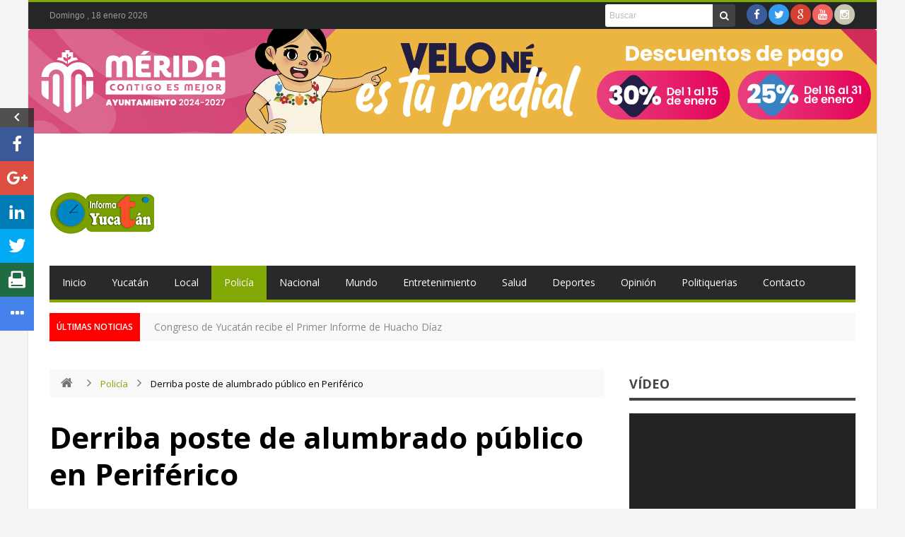

--- FILE ---
content_type: text/html; charset=UTF-8
request_url: https://informatyucatan.com/derriba-poste-de-alumbrado-publico-en-periferico/
body_size: 16214
content:
<!DOCTYPE html>
<html lang="es-MX" prefix="og: http://ogp.me/ns# fb: http://ogp.me/ns/fb#" prefix="og: http://ogp.me/ns#">
<head>
<meta http-equiv="X-UA-Compatible" content="IE=edge,chrome=1" />
<meta charset="UTF-8" />
<link rel="profile" href="https://gmpg.org/xfn/11" />
<link rel="pingback" href="https://informatyucatan.com/xmlrpc.php" />
<title>Derriba poste de alumbrado público en Periférico &#8211; InformatYucatán</title>

<!-- START simplesharebuttons.com/plus meta data -->
<!-- simplesharebuttons.com/plus opengraph share details -->
<meta property="og:title" content=""/>
<meta property="og:type" content="article"/>
<meta property="og:description" content=""/>
<meta property="og:image" content="https://informatyucatan.com/wp-content/uploads/2023/07/CHOQUE-VOLQUETE.jpg"/>
<!-- simplesharebuttons.com/plus twitter share details -->
<meta name="twitter:title" content="">
<meta name="twitter:description" content="">
<meta name="twitter:image:src" content="https://informatyucatan.com/wp-content/uploads/2023/07/CHOQUE-VOLQUETE.jpg">
<!-- simplesharebuttons.com/plus google+ share details -->
<meta itemprop="name" content="">
<meta itemprop="description" content="">
<meta itemprop="image" content="https://informatyucatan.com/wp-content/uploads/2023/07/CHOQUE-VOLQUETE.jpg">
<!-- END simplesharebuttons.com/plus meta data -->
<link rel='dns-prefetch' href='//fonts.googleapis.com' />
<link rel='dns-prefetch' href='//s.w.org' />
<link rel="alternate" type="application/rss+xml" title="InformatYucatán &raquo; Feed" href="https://informatyucatan.com/feed/" />
<link rel="alternate" type="application/rss+xml" title="InformatYucatán &raquo; RSS de los comentarios" href="https://informatyucatan.com/comments/feed/" />
<link rel="alternate" type="application/rss+xml" title="InformatYucatán &raquo; Derriba poste de alumbrado público en Periférico RSS de los comentarios" href="https://informatyucatan.com/derriba-poste-de-alumbrado-publico-en-periferico/feed/" />
<!-- This site uses the Google Analytics by ExactMetrics plugin v6.0.2 - Using Analytics tracking - https://www.exactmetrics.com/ -->
<script type="text/javascript" data-cfasync="false">
	var em_version         = '6.0.2';
	var em_track_user      = true;
	var em_no_track_reason = '';
	
	var disableStr = 'ga-disable-UA-77123647-3';

	/* Function to detect opted out users */
	function __gaTrackerIsOptedOut() {
		return document.cookie.indexOf(disableStr + '=true') > -1;
	}

	/* Disable tracking if the opt-out cookie exists. */
	if ( __gaTrackerIsOptedOut() ) {
		window[disableStr] = true;
	}

	/* Opt-out function */
	function __gaTrackerOptout() {
	  document.cookie = disableStr + '=true; expires=Thu, 31 Dec 2099 23:59:59 UTC; path=/';
	  window[disableStr] = true;
	}

	if ( 'undefined' === typeof gaOptout ) {
		function gaOptout() {
			__gaTrackerOptout();
		}
	}
	
	if ( em_track_user ) {
		(function(i,s,o,g,r,a,m){i['GoogleAnalyticsObject']=r;i[r]=i[r]||function(){
			(i[r].q=i[r].q||[]).push(arguments)},i[r].l=1*new Date();a=s.createElement(o),
			m=s.getElementsByTagName(o)[0];a.async=1;a.src=g;m.parentNode.insertBefore(a,m)
		})(window,document,'script','//www.google-analytics.com/analytics.js','__gaTracker');

window.ga = __gaTracker;		__gaTracker('create', 'UA-77123647-3', 'auto');
		__gaTracker('set', 'forceSSL', true);
		__gaTracker('send','pageview');
		__gaTracker( function() { window.ga = __gaTracker; } );
	} else {
		console.log( "" );
		(function() {
			/* https://developers.google.com/analytics/devguides/collection/analyticsjs/ */
			var noopfn = function() {
				return null;
			};
			var noopnullfn = function() {
				return null;
			};
			var Tracker = function() {
				return null;
			};
			var p = Tracker.prototype;
			p.get = noopfn;
			p.set = noopfn;
			p.send = noopfn;
			var __gaTracker = function() {
				var len = arguments.length;
				if ( len === 0 ) {
					return;
				}
				var f = arguments[len-1];
				if ( typeof f !== 'object' || f === null || typeof f.hitCallback !== 'function' ) {
					console.log( 'Función desactivada __gaTracker(' + arguments[0] + " ....) porque no estás siendo rastreado. " + em_no_track_reason );
					return;
				}
				try {
					f.hitCallback();
				} catch (ex) {

				}
			};
			__gaTracker.create = function() {
				return new Tracker();
			};
			__gaTracker.getByName = noopnullfn;
			__gaTracker.getAll = function() {
				return [];
			};
			__gaTracker.remove = noopfn;
			window['__gaTracker'] = __gaTracker;
			window.ga = __gaTracker;		})();
		}
</script>
<!-- / Google Analytics by ExactMetrics -->
		<script type="text/javascript">
			window._wpemojiSettings = {"baseUrl":"https:\/\/s.w.org\/images\/core\/emoji\/11\/72x72\/","ext":".png","svgUrl":"https:\/\/s.w.org\/images\/core\/emoji\/11\/svg\/","svgExt":".svg","source":{"concatemoji":"https:\/\/informatyucatan.com\/wp-includes\/js\/wp-emoji-release.min.js"}};
			!function(e,a,t){var n,r,o,i=a.createElement("canvas"),p=i.getContext&&i.getContext("2d");function s(e,t){var a=String.fromCharCode;p.clearRect(0,0,i.width,i.height),p.fillText(a.apply(this,e),0,0);e=i.toDataURL();return p.clearRect(0,0,i.width,i.height),p.fillText(a.apply(this,t),0,0),e===i.toDataURL()}function c(e){var t=a.createElement("script");t.src=e,t.defer=t.type="text/javascript",a.getElementsByTagName("head")[0].appendChild(t)}for(o=Array("flag","emoji"),t.supports={everything:!0,everythingExceptFlag:!0},r=0;r<o.length;r++)t.supports[o[r]]=function(e){if(!p||!p.fillText)return!1;switch(p.textBaseline="top",p.font="600 32px Arial",e){case"flag":return s([55356,56826,55356,56819],[55356,56826,8203,55356,56819])?!1:!s([55356,57332,56128,56423,56128,56418,56128,56421,56128,56430,56128,56423,56128,56447],[55356,57332,8203,56128,56423,8203,56128,56418,8203,56128,56421,8203,56128,56430,8203,56128,56423,8203,56128,56447]);case"emoji":return!s([55358,56760,9792,65039],[55358,56760,8203,9792,65039])}return!1}(o[r]),t.supports.everything=t.supports.everything&&t.supports[o[r]],"flag"!==o[r]&&(t.supports.everythingExceptFlag=t.supports.everythingExceptFlag&&t.supports[o[r]]);t.supports.everythingExceptFlag=t.supports.everythingExceptFlag&&!t.supports.flag,t.DOMReady=!1,t.readyCallback=function(){t.DOMReady=!0},t.supports.everything||(n=function(){t.readyCallback()},a.addEventListener?(a.addEventListener("DOMContentLoaded",n,!1),e.addEventListener("load",n,!1)):(e.attachEvent("onload",n),a.attachEvent("onreadystatechange",function(){"complete"===a.readyState&&t.readyCallback()})),(n=t.source||{}).concatemoji?c(n.concatemoji):n.wpemoji&&n.twemoji&&(c(n.twemoji),c(n.wpemoji)))}(window,document,window._wpemojiSettings);
		</script>
		<style type="text/css">
img.wp-smiley,
img.emoji {
	display: inline !important;
	border: none !important;
	box-shadow: none !important;
	height: 1em !important;
	width: 1em !important;
	margin: 0 .07em !important;
	vertical-align: -0.1em !important;
	background: none !important;
	padding: 0 !important;
}
</style>
<link rel='stylesheet' id='contact-form-7-css'  href='https://informatyucatan.com/wp-content/plugins/contact-form-7/includes/css/styles.css' type='text/css' media='all' />
<link rel='stylesheet' id='ssbp_styles-css'  href='https://informatyucatan.com/wp-content/plugins/simple-share-buttons-plus/ssbp.min.css' type='text/css' media='all' />
<link rel='stylesheet' id='wp125style-css'  href='https://informatyucatan.com/wp-content/plugins/wp125/wp125.css' type='text/css' media='all' />
<link rel='stylesheet' id='bd-opensans-css'  href='https://fonts.googleapis.com/css?family=Open+Sans%3A300italic%2C400italic%2C600italic%2C700italic%2C800italic%2C400%2C300%2C600%2C700%2C800&#038;subset=latin%2Ccyrillic-ext%2Cgreek-ext%2Cgreek%2Cvietnamese%2Clatin-ext%2Ccyrillic' type='text/css' media='all' />
<link rel='stylesheet' id='bd-oswald-css'  href='https://fonts.googleapis.com/css?family=Oswald%3A400%2C300%2C700&#038;subset=latin%2Clatin-ext' type='text/css' media='all' />
<link rel='stylesheet' id='default-css'  href='https://informatyucatan.com/wp-content/themes/renad/style.css' type='text/css' media='all' />
<link rel='stylesheet' id='bd-font-awesome-css'  href='https://informatyucatan.com/wp-content/themes/renad/fonts/font-awesome/css/font-awesome.min.css' type='text/css' media='all' />
<link rel='stylesheet' id='bd-fontello-css'  href='https://informatyucatan.com/wp-content/themes/renad/fonts/fontello/css/fontello.css' type='text/css' media='all' />
<link rel='stylesheet' id='bd-lightbox-css'  href='https://informatyucatan.com/wp-content/themes/renad/images/lightbox/themes/default/jquery.lightbox.css' type='text/css' media='all' />
<link rel='stylesheet' id='color-8-css'  href='https://informatyucatan.com/wp-content/themes/renad/css/color-8.css' type='text/css' media='all' />
<link rel='stylesheet' id='Droid+Sans-css'  href='https://fonts.googleapis.com/css?family=Droid+Sans%3Aregular%2C700' type='text/css' media='all' />
<script type='text/javascript'>
/* <![CDATA[ */
var exactmetrics_frontend = {"js_events_tracking":"true","download_extensions":"zip,mp3,mpeg,pdf,docx,pptx,xlsx,rar","inbound_paths":"[{\"path\":\"\\\/go\\\/\",\"label\":\"affiliate\"},{\"path\":\"\\\/recommend\\\/\",\"label\":\"affiliate\"}]","home_url":"https:\/\/informatyucatan.com","hash_tracking":"false"};
/* ]]> */
</script>
<script type='text/javascript' src='https://informatyucatan.com/wp-content/plugins/google-analytics-dashboard-for-wp/assets/js/frontend.min.js'></script>
<script type='text/javascript'>
/* <![CDATA[ */
var bd_script = {"post_id":"84245","ajaxurl":"https:\/\/informatyucatan.com\/wp-admin\/admin-ajax.php"};
/* ]]> */
</script>
<script type='text/javascript' src='https://informatyucatan.com/wp-includes/js/jquery/jquery.js'></script>
<script type='text/javascript' src='https://informatyucatan.com/wp-includes/js/jquery/jquery-migrate.min.js'></script>
<script type='text/javascript' src='https://informatyucatan.com/wp-content/themes/renad/images/lightbox/jquery.lightbox.min.js'></script>
<script type='text/javascript' src='https://informatyucatan.com/wp-content/themes/renad/js/jquery.flexslider-min.js'></script>
<script type='text/javascript' src='https://informatyucatan.com/wp-content/themes/renad/js/jquery.isotope.min.js'></script>
<script type='text/javascript' src='https://informatyucatan.com/wp-content/themes/renad/js/jquery.cycle.all.js'></script>
<script type='text/javascript' src='https://informatyucatan.com/wp-content/themes/renad/js/jquery.fitvids.js'></script>
<script type='text/javascript' src='https://informatyucatan.com/wp-content/themes/renad/js/jquery.easing.1.3.js'></script>
<script type='text/javascript' src='https://informatyucatan.com/wp-content/themes/renad/js/jquery.placeholder.js'></script>
<link rel='https://api.w.org/' href='https://informatyucatan.com/wp-json/' />
<link rel="EditURI" type="application/rsd+xml" title="RSD" href="https://informatyucatan.com/xmlrpc.php?rsd" />
<link rel="wlwmanifest" type="application/wlwmanifest+xml" href="https://informatyucatan.com/wp-includes/wlwmanifest.xml" /> 
<link rel='prev' title='Adán Augusto pide a Vila que incorpore a Yucatán al IMSS Bienestar' href='https://informatyucatan.com/adan-augusto-pide-a-vila-que-incorpore-a-yucatan-al-imss-bienestar/' />
<link rel='next' title='Unirán los mercados Lucas de Gálvez y San Benito con un puente peatonal' href='https://informatyucatan.com/uniran-los-mercados-lucas-de-galvez-y-san-benito-con-un-puente-peatonal/' />
<meta name="generator" content="WordPress 4.9.26" />
<link rel="canonical" href="https://informatyucatan.com/derriba-poste-de-alumbrado-publico-en-periferico/" />
<link rel='shortlink' href='https://informatyucatan.com/?p=84245' />
<link rel="alternate" type="application/json+oembed" href="https://informatyucatan.com/wp-json/oembed/1.0/embed?url=https%3A%2F%2Finformatyucatan.com%2Fderriba-poste-de-alumbrado-publico-en-periferico%2F" />
<link rel="alternate" type="text/xml+oembed" href="https://informatyucatan.com/wp-json/oembed/1.0/embed?url=https%3A%2F%2Finformatyucatan.com%2Fderriba-poste-de-alumbrado-publico-en-periferico%2F&#038;format=xml" />
<script id="wpcp_disable_selection" type="text/javascript">
//<![CDATA[
var image_save_msg='You Can Not Save images!';
	var no_menu_msg='Context Menu disabled!';
	var smessage = "Content is protected !!";

function disableEnterKey(e)
{
	var elemtype = e.target.tagName;
	
	elemtype = elemtype.toUpperCase();
	
	if (elemtype == "TEXT" || elemtype == "TEXTAREA" || elemtype == "INPUT" || elemtype == "PASSWORD" || elemtype == "SELECT" || elemtype == "OPTION" || elemtype == "EMBED")
	{
		elemtype = 'TEXT';
	}
	
	if (e.ctrlKey){
     var key;
     if(window.event)
          key = window.event.keyCode;     //IE
     else
          key = e.which;     //firefox (97)
    //if (key != 17) alert(key);
     if (elemtype!= 'TEXT' && (key == 97 || key == 65 || key == 67 || key == 99 || key == 88 || key == 120 || key == 26 || key == 85  || key == 86 || key == 83 || key == 43))
     {
          show_wpcp_message('You are not allowed to copy content or view source');
          return false;
     }else
     	return true;
     }
}

//////////////////////////////////////////////////////////////////////////////////////
function disable_copy(e)
{	
	var elemtype = e.target.tagName;
	
	elemtype = elemtype.toUpperCase();
	
	if (elemtype == "TEXT" || elemtype == "TEXTAREA" || elemtype == "INPUT" || elemtype == "PASSWORD" || elemtype == "SELECT" || elemtype == "OPTION" || elemtype == "EMBED")
	{
		elemtype = 'TEXT';
	}
	var isSafari = /Safari/.test(navigator.userAgent) && /Apple Computer/.test(navigator.vendor);
	
	var checker_IMG = '';
	if (elemtype == "IMG" && checker_IMG == 'checked' && e.detail >= 2) {show_wpcp_message(alertMsg_IMG);return false;}
	if (elemtype != "TEXT")
	{
		if (smessage !== "" && e.detail == 2)
			show_wpcp_message(smessage);
		
		if (isSafari)
			return true;
		else
			return false;
	}	
}

//////////////////////////////////////////////////////////////////////////////////////
function disable_copy_ie()
{
	var elemtype = window.event.srcElement.nodeName;
	elemtype = elemtype.toUpperCase();
	if (elemtype == "IMG") {show_wpcp_message(alertMsg_IMG);return false;}
	if (elemtype != "TEXT" && elemtype != "TEXTAREA" && elemtype != "INPUT" && elemtype != "PASSWORD" && elemtype != "SELECT" && elemtype != "OPTION" && elemtype != "EMBED")
	{
		return false;
	}
}	
function reEnable()
{
	return true;
}
document.onkeydown = disableEnterKey;
document.onselectstart = disable_copy_ie;
if(navigator.userAgent.indexOf('MSIE')==-1)
{
	document.onmousedown = disable_copy;
	document.onclick = reEnable;
}
function disableSelection(target)
{
    //For IE This code will work
    if (typeof target.onselectstart!="undefined")
    target.onselectstart = disable_copy_ie;
    
    //For Firefox This code will work
    else if (typeof target.style.MozUserSelect!="undefined")
    {target.style.MozUserSelect="none";}
    
    //All other  (ie: Opera) This code will work
    else
    target.onmousedown=function(){return false}
    target.style.cursor = "default";
}
//Calling the JS function directly just after body load
window.onload = function(){disableSelection(document.body);};

//////////////////special for safari Start////////////////
var onlongtouch;
var timer;
var touchduration = 1000; //length of time we want the user to touch before we do something

var elemtype = "";
function touchstart(e) {
	var e = e || window.event;
  // also there is no e.target property in IE.
  // instead IE uses window.event.srcElement
  	var target = e.target || e.srcElement;
	
	elemtype = window.event.srcElement.nodeName;
	
	elemtype = elemtype.toUpperCase();
	
	if(!wccp_pro_is_passive()) e.preventDefault();
	if (!timer) {
		timer = setTimeout(onlongtouch, touchduration);
	}
}

function touchend() {
    //stops short touches from firing the event
    if (timer) {
        clearTimeout(timer);
        timer = null;
    }
	onlongtouch();
}

onlongtouch = function(e) { //this will clear the current selection if anything selected
	
	if (elemtype != "TEXT" && elemtype != "TEXTAREA" && elemtype != "INPUT" && elemtype != "PASSWORD" && elemtype != "SELECT" && elemtype != "EMBED" && elemtype != "OPTION")	
	{
		if (window.getSelection) {
			if (window.getSelection().empty) {  // Chrome
			window.getSelection().empty();
			} else if (window.getSelection().removeAllRanges) {  // Firefox
			window.getSelection().removeAllRanges();
			}
		} else if (document.selection) {  // IE?
			document.selection.empty();
		}
		return false;
	}
};

document.addEventListener("DOMContentLoaded", function(event) { 
    window.addEventListener("touchstart", touchstart, false);
    window.addEventListener("touchend", touchend, false);
});

function wccp_pro_is_passive() {

  var cold = false,
  hike = function() {};

  try {
  var aid = Object.defineProperty({}, 'passive', {
  get() {cold = true}
  });
  window.addEventListener('test', hike, aid);
  window.removeEventListener('test', hike, aid);
  } catch (e) {}

  return cold;
}
//////////////////special for safari End////////////////
//]]>
</script>
	<script id="wpcp_disable_Right_Click" type="text/javascript">
	//<![CDATA[
	document.ondragstart = function() { return false;}
	/* ^^^^^^^^^^^^^^^^^^^^^^^^^^^^^^^^^^^^^^^^^^^^^^^^^^^^^^^^^^^^^^
	Disable context menu on images by GreenLava Version 1.0
	^^^^^^^^^^^^^^^^^^^^^^^^^^^^^^^^^^^^^^^^^^^^^^^^^^^^^^^^^^^^^^ */
	    function nocontext(e) {
	       return false;
	    }
	    document.oncontextmenu = nocontext;
	//]]>
	</script>
<style>
.unselectable
{
-moz-user-select:none;
-webkit-user-select:none;
cursor: default;
}
html
{
-webkit-touch-callout: none;
-webkit-user-select: none;
-khtml-user-select: none;
-moz-user-select: none;
-ms-user-select: none;
user-select: none;
-webkit-tap-highlight-color: rgba(0,0,0,0);
}
</style>
<script id="wpcp_css_disable_selection" type="text/javascript">
var e = document.getElementsByTagName('body')[0];
if(e)
{
	e.setAttribute('unselectable',on);
}
</script>
<link rel="shortcut icon" href="https://informatyucatan.com/wp-content/uploads/2018/11/favicon.png" type="image/x-icon" />
<link rel="apple-touch-icon-precomposed" href="https://informatyucatan.com/wp-content/uploads/2018/11/favicon.png" />
<link rel="apple-touch-icon-precomposed" sizes="114x114" href="https://informatyucatan.com/wp-content/uploads/2018/11/favicon.png" />
<link rel="apple-touch-icon-precomposed" sizes="72x72" href="https://informatyucatan.com/wp-content/uploads/2018/11/favicon.png" />
<link rel="apple-touch-icon-precomposed" sizes="144x144" href="https://informatyucatan.com/wp-content/uploads/2018/11/favicon.png" />
<meta name="description" content="La pesada unidad quedó en sentido contrario al tránsito vehicular. Mérida, Yucatán a 18 de julio de 2023 (InformaTe Yucatán).- Un aparatoso accidente que dejó miles de pesos en daños materiales, se registró esta tarde en el kilómetro 5 periférico poniente de Mérida a unos metros de Tixcacal. Según se averiguó, el chofer de un ..." /><meta name="keywords" content="accidentes,choque,periferico de merida,SSP" /><script type="text/javascript">
var bd_url = 'https://informatyucatan.com/wp-content/themes/renad';
</script>
<!--[if lt IE 9]><script src="https://informatyucatan.com/wp-content/themes/renad/js/html5.js"></script><![endif]-->
<meta name="viewport" content="width=device-width, initial-scale=1, maximum-scale=1" />
<style type="text/css">
body {
}


</style>
<!-- Facebook Pixel Code -->
<script type='text/javascript'>
!function(f,b,e,v,n,t,s){if(f.fbq)return;n=f.fbq=function(){n.callMethod?
n.callMethod.apply(n,arguments):n.queue.push(arguments)};if(!f._fbq)f._fbq=n;
n.push=n;n.loaded=!0;n.version='2.0';n.queue=[];t=b.createElement(e);t.async=!0;
t.src=v;s=b.getElementsByTagName(e)[0];s.parentNode.insertBefore(t,s)}(window,
document,'script','https://connect.facebook.net/en_US/fbevents.js');
</script>
<!-- End Facebook Pixel Code -->
<script type='text/javascript'>
  fbq('init', '635720973486977', {}, {
    "agent": "wordpress-4.9.26-2.0.2"
});
</script><script type='text/javascript'>
  fbq('track', 'PageView', []);
</script>
<!-- Facebook Pixel Code -->
<noscript>
<img height="1" width="1" style="display:none" alt="fbpx"
src="https://www.facebook.com/tr?id=635720973486977&ev=PageView&noscript=1" />
</noscript>
<!-- End Facebook Pixel Code -->
<script data-ad-client="ca-pub-8753610117713578" async src="https://pagead2.googlesyndication.com/pagead/js/adsbygoogle.js"></script><link rel="icon" href="https://informatyucatan.com/wp-content/uploads/2020/06/cropped-icon-32x32.png" sizes="32x32" />
<link rel="icon" href="https://informatyucatan.com/wp-content/uploads/2020/06/cropped-icon-192x192.png" sizes="192x192" />
<link rel="apple-touch-icon-precomposed" href="https://informatyucatan.com/wp-content/uploads/2020/06/cropped-icon-180x180.png" />
<meta name="msapplication-TileImage" content="https://informatyucatan.com/wp-content/uploads/2020/06/cropped-icon-270x270.png" />

<!-- START - Open Graph and Twitter Card Tags 3.0.0 -->
 <!-- Facebook Open Graph -->
  <meta property="og:locale" content="es_MX"/>
  <meta property="og:site_name" content="InformatYucatán"/>
  <meta property="og:title" content="Derriba poste de alumbrado público en Periférico"/>
  <meta property="og:url" content="https://informatyucatan.com/derriba-poste-de-alumbrado-publico-en-periferico/"/>
  <meta property="og:type" content="article"/>
  <meta property="og:description" content="La pesada unidad quedó en sentido contrario al tránsito vehicular.





Mérida, Yucatán a 18 de julio de 2023 (InformaTe Yucatán).- Un aparatoso accidente que dejó miles de pesos en daños materiales, se registró esta tarde en el kilómetro 5 periférico poniente de Mérida a unos metros de Tixcac"/>
  <meta property="og:image" content="https://informatyucatan.com/wp-content/uploads/2023/07/CHOQUE-VOLQUETE.jpg"/>
  <meta property="og:image:url" content="https://informatyucatan.com/wp-content/uploads/2023/07/CHOQUE-VOLQUETE.jpg"/>
  <meta property="og:image:secure_url" content="https://informatyucatan.com/wp-content/uploads/2023/07/CHOQUE-VOLQUETE.jpg"/>
  <meta property="article:published_time" content="2023-07-18T19:23:44+00:00"/>
  <meta property="article:modified_time" content="2023-07-19T01:05:35+00:00" />
  <meta property="og:updated_time" content="2023-07-19T01:05:35+00:00" />
  <meta property="article:section" content="Policía"/>
  <meta property="article:publisher" content="https://www.facebook.com/InformateYucatan/"/>
 <!-- Google+ / Schema.org -->
 <!-- Twitter Cards -->
  <meta name="twitter:title" content="Derriba poste de alumbrado público en Periférico"/>
  <meta name="twitter:url" content="https://informatyucatan.com/derriba-poste-de-alumbrado-publico-en-periferico/"/>
  <meta name="twitter:description" content="La pesada unidad quedó en sentido contrario al tránsito vehicular.





Mérida, Yucatán a 18 de julio de 2023 (InformaTe Yucatán).- Un aparatoso accidente que dejó miles de pesos en daños materiales, se registró esta tarde en el kilómetro 5 periférico poniente de Mérida a unos metros de Tixcac"/>
  <meta name="twitter:image" content="https://informatyucatan.com/wp-content/uploads/2023/07/CHOQUE-VOLQUETE.jpg"/>
  <meta name="twitter:card" content="summary_large_image"/>
  <meta name="twitter:site" content="@informatyuc"/>
 <!-- SEO -->
 <!-- Misc. tags -->
 <!-- is_singular -->
<!-- END - Open Graph and Twitter Card Tags 3.0.0 -->
	
</head>
	<!-- Global site tag (gtag.js) - Google Analytics -->
<script async src="https://www.googletagmanager.com/gtag/js?id=UA-60698241-1"></script>
<script>
  window.dataLayer = window.dataLayer || [];
  function gtag(){dataLayer.push(arguments);}
  gtag('js', new Date());

  gtag('config', 'UA-60698241-1');
</script>
<body data-rsssl=1 class="post-template-default single single-post postid-84245 single-format-standard unselectable"style=''>

<div id="wrapper" class="boxed">
                    <div class="header-topbar top top-dark">
            <div class="container">
                <ul class="top-left">
                                                                                                        <li class="date-area">
                            <span class="top-date"> Domingo ,  18  enero 2026</span>                        </li>
                                    </ul>
                <ul class="top-right">
                                                                                    <li class="search-area">
                            <div class="search-box">
                                <form method="get" id="searchform" action="https://informatyucatan.com/">
                                    <input type="text" id="s" name="s" value="Buscar" onfocus="if (this.value == 'Buscar') {this.value = '';}" onblur="if (this.value == '') {this.value = 'Search';}"  />
                                    <button type="submit" class="search-btn"><i class="fa fa-search"></i></button>
                                </form>
                            </div>
                        </li>
                                                                <li class="social-area">
                            <div class="social-header">
                                <div class="social-icons icon-">
<a class="tooldown" title="Facebook" href="https://www.facebook.com/InformatYucatan/" target="_blank"><i class="fa fa-facebook"></i></a>
<a class="tooldown" title="Twitter" href="https://twitter.com/INFORMATYUC" target="_blank"><i class="fa fa-twitter"></i></a>
<a class="tooldown" title="Google+" href="#" target="_blank"><i class="fa fa-google"></i></a>
<a class="tooldown" title="Youtube" href="https://www.youtube.com/user/INFORMATYUCATAN" target="_blank"><i class="fa fa-youtube"></i></a>
<a class="tooldown" title="instagram" href="https://www.instagram.com/informatyucatan/"  target="_blank" ><i class="fa fa-instagram"></i></a>
</div><!-- .social-icons/-->                            </div><!-- social/-->
                        </li>
                                    </ul>
            </div>
        </div><!-- .top -->
       	<div id="metaslider-id-58197" style="width: 100%;" class="ml-slider-3-16-4 metaslider metaslider-flex metaslider-58197 ml-slider">
    <div id="metaslider_container_58197">
        <div id="metaslider_58197" class="flexslider">
            <ul aria-live="polite" class="slides">
                <li style="display: block; width: 100%;" class="slide-92339 ms-image"><a href="https://isla.merida.gob.mx/serviciosinternet/predialmid/index.php" target="_self"><img src="https://informatyucatan.com/wp-content/uploads/2026/01/BANNER-1-Predial-2026-1200x148.png" height="148" width="1200" alt="" class="slider-58197 slide-92339" title="BANNER 1-Predial 2026" /></a></li>
                <li style="display: none; width: 100%;" class="slide-95922 ms-image"><a href="https://reemplacamiento.yucatan.gob.mx/" target="_self"><img src="https://informatyucatan.com/wp-content/uploads/2026/01/BANNERS-SPP-Reemplacamiento_2026_6meses_1200x189-1-1200x148.jpg" height="148" width="1200" alt="" class="slider-58197 slide-95922" title="BANNERS-SPP-Reemplacamiento_2026_6meses_1200x189 (1)" /></a></li>
                <li style="display: none; width: 100%;" class="slide-96012 ms-image"><a href="http://www.yucatan.gob.mx/informe" target="_self"><img src="https://informatyucatan.com/wp-content/uploads/2026/01/BANNERS_1erInforme_1200X189-1200x148.png" height="148" width="1200" alt="" class="slider-58197 slide-96012" title="BANNERS_1erInforme_1200X189" /></a></li>
            </ul>
        </div>
        
    </div>
</div>	 <div class="header">	
		 <div class="container"> 
                        <div class="logo header-logo logo-title" style="margin-bottom:15px;">
                <a href='https://informatyucatan.com/' title='InformatYucatán' rel='home' /> 
<div class='logo-wrapper'>
<img src='https://informatyucatan.com/wp-content/uploads/2018/11/logo.png' alt='InformatYucatán' border='0' /> 
                <script type="text/javascript">
                    jQuery(document).ready(function($)
                    {
                        var retina = window.devicePixelRatio > 1 ? true : false;
                        if(retina)
                        {
                            jQuery('.header-logo img').attr('src', 'https://informatyucatan.com/wp-content/uploads/2018/11/logo@2x-300x120.png');
                            jQuery('.header-logo img').attr('width', '0');
                            jQuery('.header-logo img').attr('height', '0');
                        }
                    });
                </script>
            </div>
</a> 
            </div><!-- logo/-->			 
                   </div>
    </div><!-- .header -->
            <div class="navigation-dark">
            <div class="container">
                <div class="primary"><ul id="primary-menu" class="menu"><li id="menu-item-11" class="menu-item menu-item-type-custom menu-item-object-custom menu-item-home menu-item-11"><a href="https://informatyucatan.com">Inicio</a></li>
<li id="menu-item-27" class="menu-item menu-item-type-taxonomy menu-item-object-category menu-item-27"><a href="https://informatyucatan.com/category/yucatan/">Yucatán</a></li>
<li id="menu-item-14" class="menu-item menu-item-type-taxonomy menu-item-object-category menu-item-14"><a href="https://informatyucatan.com/category/local/">Local</a></li>
<li id="menu-item-43" class="menu-item menu-item-type-taxonomy menu-item-object-category current-post-ancestor current-menu-parent current-post-parent menu-item-43"><a href="https://informatyucatan.com/category/policia/">Policía</a></li>
<li id="menu-item-17" class="menu-item menu-item-type-taxonomy menu-item-object-category menu-item-17"><a href="https://informatyucatan.com/category/nacional/">Nacional</a></li>
<li id="menu-item-15" class="menu-item menu-item-type-taxonomy menu-item-object-category menu-item-15"><a href="https://informatyucatan.com/category/mundo/">Mundo</a></li>
<li id="menu-item-13" class="menu-item menu-item-type-taxonomy menu-item-object-category menu-item-13"><a href="https://informatyucatan.com/category/entretenimiento/">Entretenimiento</a></li>
<li id="menu-item-47" class="menu-item menu-item-type-taxonomy menu-item-object-category menu-item-47"><a href="https://informatyucatan.com/category/salud/">Salud</a></li>
<li id="menu-item-12" class="menu-item menu-item-type-taxonomy menu-item-object-category menu-item-12"><a href="https://informatyucatan.com/category/deportes/">Deportes</a></li>
<li id="menu-item-45" class="menu-item menu-item-type-taxonomy menu-item-object-category menu-item-45"><a href="https://informatyucatan.com/category/opinion/">Opinión</a></li>
<li id="menu-item-46" class="menu-item menu-item-type-taxonomy menu-item-object-category menu-item-46"><a href="https://informatyucatan.com/category/politiquerias/">Politiquerias</a></li>
<li id="menu-item-25" class="menu-item menu-item-type-post_type menu-item-object-page menu-item-25"><a href="https://informatyucatan.com/contacto/">Contacto</a></li>
</ul></div>            </div>
        </div><!--/navigation/-->
    
            <div class="breaking-news-inner">
        <div class="container">
            <div class="breaking-news modern-ticker" id="breaking-news">
                <div class="breaking-news-title">
                    Últimas noticias                </div>
                <div class="mt-news">
                    <ul >
                                                    <li>
                                <a href="https://informatyucatan.com/congreso-de-yucatan-recibe-el-primer-informe-de-huacho-diaz/" title="Congreso de Yucatán recibe el Primer Informe de Huacho Díaz" rel="bookmark">Congreso de Yucatán recibe el Primer Informe de Huacho Díaz</a>
                            </li>
                                                    <li>
                                <a href="https://informatyucatan.com/reik-abarrota-la-plaza-grande-en-el-merida-fest/" title="Reik abarrota la Plaza Grande en el Mérida Fest" rel="bookmark">Reik abarrota la Plaza Grande en el Mérida Fest</a>
                            </li>
                                                    <li>
                                <a href="https://informatyucatan.com/cambian-sede-del-primer-informe-de-huacho-diaz/" title="Cambian sede del Primer Informe de Huacho Díaz" rel="bookmark">Cambian sede del Primer Informe de Huacho Díaz</a>
                            </li>
                                                    <li>
                                <a href="https://informatyucatan.com/invierten-99-3-millones-de-pesos-en-seguridad/" title="Invierten $99.3 millones de pesos en seguridad" rel="bookmark">Invierten $99.3 millones de pesos en seguridad</a>
                            </li>
                                                    <li>
                                <a href="https://informatyucatan.com/mas-oportunidades-laborales-para-familias-de-merida/" title="Más oportunidades laborales para familias de Mérida" rel="bookmark">Más oportunidades laborales para familias de Mérida</a>
                            </li>
                                                    <li>
                                <a href="https://informatyucatan.com/persecucion-de-pelicula-por-robo-en-merida/" title="Persecución de película por robo en Mérida" rel="bookmark">Persecución de película por robo en Mérida</a>
                            </li>
                                                    <li>
                                <a href="https://informatyucatan.com/merida-incrementa-su-acervo-artistico-y-patrimonio-cultural/" title="Mérida incrementa su acervo artístico y patrimonio cultural" rel="bookmark">Mérida incrementa su acervo artístico y patrimonio cultural</a>
                            </li>
                                                    <li>
                                <a href="https://informatyucatan.com/merida-pionera-en-la-lucha-contra-la-violencia-de-genero-cecilia-patron/" title="Mérida pionera en la lucha contra la violencia de género; Cecilia Patrón" rel="bookmark">Mérida pionera en la lucha contra la violencia de género; Cecilia Patrón</a>
                            </li>
                                                    <li>
                                <a href="https://informatyucatan.com/pasara-ocho-anos-de-prision-por-violar-a-su-hijastra/" title="Pasará ocho años de prisión por violar a su hijastra" rel="bookmark">Pasará ocho años de prisión por violar a su hijastra</a>
                            </li>
                                                    <li>
                                <a href="https://informatyucatan.com/motociclista-muere-arrollado-en-el-periferico-de-merida/" title="Motociclista muere arrollado en el Periférico de Mérida" rel="bookmark">Motociclista muere arrollado en el Periférico de Mérida</a>
                            </li>
                                                    <li>
                                <a href="https://informatyucatan.com/defendera-merida/" title="Defenderá Mérida" rel="bookmark">Defenderá Mérida</a>
                            </li>
                                                    <li>
                                <a href="https://informatyucatan.com/entregan-salon-didactico-en-tinum/" title="Entregan salón didáctico en Tinum" rel="bookmark">Entregan salón didáctico en Tinum</a>
                            </li>
                                            </ul>
                </div>
            </div>
        </div>
        </div>
            <div class="clear"></div>
<div id="main" class="container">    <div class="">
    <div class="content-wrapper">
        <div class="inner">
        <ul class="breadcrumbs"><li><a class="crumbs-home-icon" itemprop="breadcrumb" href="https://informatyucatan.com"><i class="fa fa-home"></i></a><i class="fa fa-angle-right"></i></li> <a href="https://informatyucatan.com/category/policia/">Policía</a> <i class="fa fa-angle-right"></i> <li class="current">Derriba poste de alumbrado público en Periférico</li></ul>        
            <article itemscope itemtype="http://schema.org/Recipe" id="post-84245" class="article post-84245 post type-post status-publish format-standard has-post-thumbnail hentry category-policia tag-accidentes tag-choque tag-periferico-de-merida tag-ssp">

                                <div class="clearfix"></div>

                <h1 itemprop="name" class="post-title entry-title">Derriba poste de alumbrado público en Periférico</h1>
                <div class='clearfix'></div> 
                                <div class="post-entry bottom40">
                                        <p>La pesada unidad quedó en sentido contrario al tránsito vehicular.</p>
<hr />
<p><img class="aligncenter size-full wp-image-84246" src="https://informatyucatan.com/wp-content/uploads/2023/07/CHOQUE-VOLQUETE.jpg" alt="" width="700" height="525" srcset="https://informatyucatan.com/wp-content/uploads/2023/07/CHOQUE-VOLQUETE.jpg 700w, https://informatyucatan.com/wp-content/uploads/2023/07/CHOQUE-VOLQUETE-300x225.jpg 300w" sizes="(max-width: 700px) 100vw, 700px" /></p>
<p>Mérida, Yucatán a 18 de julio de 2023 (InformaTe Yucatán).- Un aparatoso accidente que dejó miles de pesos en daños materiales, se registró esta tarde en el kilómetro 5 periférico poniente de Mérida a unos metros de Tixcacal.</p>
<p>Según se averiguó, el chofer de un volquete perdió el control de su unidad y se proyecto directo contra la base de un poste de alumbrado público que quedó tirado en medio del camellón central que divide la periferia.</p>
<p>Por el brutal impacto, todo el frente quedó destrozado y el vehículo en sentido contrario a la circulación.</p>
<p>El chófer salió ileso del aparatoso hecho de tránsito y a lo lejos, esperaba que los peritos realizaran las diligencias.</p>
<!-- Simple Share Buttons Plus (v1.1.5) simplesharebuttons.com/plus  License Inactive --><div class="ssbp-set--one ssbp--state-hidden ssbp-wrap ssbp--fixed-left ssbp--theme-2" data-ssbp-toggle="true" data-ssbp-responsive="true"><button class="ssbp-toggle-switch ssbp-toggle-close"><span></span></button><div class="ssbp-container" data-ssbp-share-text="" data-ssbp-url="https://informatyucatan.com/derriba-poste-de-alumbrado-publico-en-periferico/" data-ssbp-title="Derriba poste de alumbrado público en Periférico" data-ssbp-short-url="" data-ssbp-post-id="84245"><ul class="ssbp-list"><li class="ssbp-li--whatsapp"><a href="whatsapp://send?text=https%3A%2F%2Finformatyucatan.com%2Fderriba-poste-de-alumbrado-publico-en-periferico%2F+Derriba+poste+de+alumbrado+p%C3%BAblico+en+Perif%C3%A9rico" class="ssbp-btn ssbp-whatsapp"  data-ssbp-title="Derriba poste de alumbrado público en Periférico" data-ssbp-url="https://informatyucatan.com/derriba-poste-de-alumbrado-publico-en-periferico/" data-ssbp-site="WhatsApp" ><span class="ssbp-text">WhatsApp</span></a></li><li class="ssbp-li--facebook"><a href="http://www.facebook.com/sharer.php?u=https://informatyucatan.com/derriba-poste-de-alumbrado-publico-en-periferico/" class="ssbp-btn ssbp-facebook ssbp-facebook--standard"  data-ssbp-title="Derriba poste de alumbrado público en Periférico" data-ssbp-url="https://informatyucatan.com/derriba-poste-de-alumbrado-publico-en-periferico/" data-ssbp-site="Facebook" ><span class="ssbp-text">Facebook</span></a></li><li class="ssbp-li--google"><a href="https://plus.google.com/share?url=https://informatyucatan.com/derriba-poste-de-alumbrado-publico-en-periferico/" class="ssbp-btn ssbp-google"  data-ssbp-title="Derriba poste de alumbrado público en Periférico" data-ssbp-url="https://informatyucatan.com/derriba-poste-de-alumbrado-publico-en-periferico/" data-ssbp-site="Google+" ><span class="ssbp-text">Google+</span></a></li><li class="ssbp-li--linkedin"><a href="http://www.linkedin.com/shareArticle?mini=true&amp;url=https://informatyucatan.com/derriba-poste-de-alumbrado-publico-en-periferico/" class="ssbp-btn ssbp-linkedin"  data-ssbp-title="Derriba poste de alumbrado público en Periférico" data-ssbp-url="https://informatyucatan.com/derriba-poste-de-alumbrado-publico-en-periferico/" data-ssbp-site="LinkedIn" ><span class="ssbp-text">Linkedin</span></a></li><li class="ssbp-li--twitter"><a href="https://twitter.com/share?url=https://informatyucatan.com/derriba-poste-de-alumbrado-publico-en-periferico/&amp;text=Derriba+poste+de+alumbrado+p%C3%BAblico+en+Perif%C3%A9rico+&amp;hashtags=&amp;via=INFORMATYUC" class="ssbp-btn ssbp-twitter ssbp-twitter--standard" data-ssbp-title="Derriba poste de alumbrado público en Periférico" data-ssbp-url="https://informatyucatan.com/derriba-poste-de-alumbrado-publico-en-periferico/" data-ssbp-site="Twitter" ><span class="ssbp-text">Twitter</span></a></li><li class="ssbp-li--print"><a href="#" class="ssbp-btn ssbp-print" onclick="window.print()" data-ssbp-title="Derriba poste de alumbrado público en Periférico" data-ssbp-url="https://informatyucatan.com/derriba-poste-de-alumbrado-publico-en-periferico/" data-ssbp-site="Print"><span class="ssbp-text">Print</span></a></li><li class="ssbp-li--ellipsis"><a href="javascript:;" class="ssbp-btn ssbp-ellipsis" data-ssbp-title="Derriba poste de alumbrado público en Periférico" data-ssbp-url="https://informatyucatan.com/derriba-poste-de-alumbrado-publico-en-periferico/" data-ssbp-site="Ellipsis"><span class="ssbp-text">More</span></a></li></ul><div class="ssbp-input-url-div"><input class="ssbp-input-url" type="text" value="https://informatyucatan.com/derriba-poste-de-alumbrado-publico-en-periferico/" /></div></div></div>                                                        </div>

                
                
                                    <script type="text/javascript">
        window.___gcfg = {lang: 'en-US'};
        (function(w, d, s) {
            function go(){
                var js, fjs = d.getElementsByTagName(s)[0], load = function(url, id) {
                    if (d.getElementById(id)) {return;}
                    js = d.createElement(s); js.src = url; js.id = id;
                    fjs.parentNode.insertBefore(js, fjs);
                };
                load('//connect.facebook.net/en/all.js#xfbml=1', 'fbjssdk');
                load('https://apis.google.com/js/plusone.js', 'gplus1js');
                load('//platform.twitter.com/widgets.js', 'tweetjs');
            }
            if (w.addEventListener) { w.addEventListener("load", go, false); }
            else if (w.attachEvent) { w.attachEvent("onload",go); }
        }(window, document, 'script'));
    </script>

    <div class="post-share-box">
        <h4 class="post-share-title" style="display: none">
            Share :        </h4>

                    <ul class="post-share-box-social-networks social-icons">
                                    <li class="facebook">
                        <a class="ttip" title="facebook" onClick="window.open('http://www.facebook.com/sharer.php?u=https://informatyucatan.com/derriba-poste-de-alumbrado-publico-en-periferico/','Facebook','width=600,height=300,left='+(screen.availWidth/2-300)+',top='+(screen.availHeight/2-150)+''); return false;" href="http://www.facebook.com/sharer.php?u=https://informatyucatan.com/derriba-poste-de-alumbrado-publico-en-periferico/">
                            <i class="fa fa-facebook"></i>
                        </a>
                    </li>
                                                    <li class="twitter">
                        <a class="ttip" title="twitter" onClick="window.open('http://twitter.com/share?url=https://informatyucatan.com/derriba-poste-de-alumbrado-publico-en-periferico/&amp;text=Derriba%20poste%20de%20alumbrado%20público%20en%20Periférico','Twitter share','width=600,height=300,left='+(screen.availWidth/2-300)+',top='+(screen.availHeight/2-150)+''); return false;" href="http://twitter.com/share?url=https://informatyucatan.com/derriba-poste-de-alumbrado-publico-en-periferico/&amp;text=Derriba%20poste%20de%20alumbrado%20público%20en%20Periférico">
                            <i class="fa fa-twitter"></i>
                        </a>
                    </li>
                                                    <li class="linkedin">
                        <a class="ttip" title="linkedin" onClick="window.open('http://www.linkedin.com/shareArticle?mini=true&amp;url=https://informatyucatan.com/derriba-poste-de-alumbrado-publico-en-periferico/','Linkedin','width=863,height=500,left='+(screen.availWidth/2-431)+',top='+(screen.availHeight/2-250)+''); return false;" href="http://www.linkedin.com/shareArticle?mini=true&amp;url=https://informatyucatan.com/derriba-poste-de-alumbrado-publico-en-periferico/">
                            <i class="fa fa-linkedin"></i>
                        </a>
                    </li>
                                                    <li class="reddit">
                        <a class="ttip" title="reddit" onClick="window.open('http://reddit.com/submit?url=https://informatyucatan.com/derriba-poste-de-alumbrado-publico-en-periferico/&amp;title=Derriba%20poste%20de%20alumbrado%20público%20en%20Periférico','Reddit','width=617,height=514,left='+(screen.availWidth/2-308)+',top='+(screen.availHeight/2-257)+''); return false;" href="http://reddit.com/submit?url=https://informatyucatan.com/derriba-poste-de-alumbrado-publico-en-periferico/&amp;title=Derriba%20poste%20de%20alumbrado%20público%20en%20Periférico">
                            <i class="fa fa-reddit"></i>
                        </a>
                    </li>
                                                    <li class="tumblr">
                                                <a class="ttip" title="tumblr" onClick="window.open('http://www.tumblr.com/share/link?url=informatyucatan.com/derriba-poste-de-alumbrado-publico-en-periferico/&amp;name=Derriba%20poste%20de%20alumbrado%20público%20en%20Periférico','Tumblr','width=600,height=300,left='+(screen.availWidth/2-300)+',top='+(screen.availHeight/2-150)+''); return false;" href="http://www.tumblr.com/share/link?url=informatyucatan.com/derriba-poste-de-alumbrado-publico-en-periferico/&amp;name=Derriba%20poste%20de%20alumbrado%20público%20en%20Periférico">
                            <i class="fa fa-tumblr"></i>
                        </a>
                    </li>
                                                    <li class="google">
                        <a class="ttip" title="google" onClick="window.open('https://plus.google.com/share?url=https://informatyucatan.com/derriba-poste-de-alumbrado-publico-en-periferico/','Google plus','width=585,height=666,left='+(screen.availWidth/2-292)+',top='+(screen.availHeight/2-333)+''); return false;" href="https://plus.google.com/share?url=https://informatyucatan.com/derriba-poste-de-alumbrado-publico-en-periferico/">
                            <i class="fa fa-google"></i>
                        </a>
                    </li>
                                                    <li class="pinterest">
                                                <a class="ttip" title="pinterest" href="http://pinterest.com/pin/create/button/?url=https%3A%2F%2Finformatyucatan.com%2Fderriba-poste-de-alumbrado-publico-en-periferico%2F&amp;description=Derriba+poste+de+alumbrado+p%C3%BAblico+en+Perif%C3%A9rico&amp;media=https%3A%2F%2Finformatyucatan.com%2Fwp-content%2Fuploads%2F2023%2F07%2FCHOQUE-VOLQUETE.jpg" target="_blank" />
                        <i class="fa fa-pinterest"></i>
                        </a>
                    </li>
                            </ul>

        
    </div><!-- .post-share/-->
                                    <div class="post-navigation">

                        <div class="nav-previous"><a href="https://informatyucatan.com/adan-augusto-pide-a-vila-que-incorpore-a-yucatan-al-imss-bienestar/" rel="prev"><div class="meta-nav"><i class="fa fa-chevron-left"></i> Adán Augusto pide a Vila que incorpore a Yucatán al IMSS Bienestar</div> </a></div>
                        <div class="nav-next"><a href="https://informatyucatan.com/uniran-los-mercados-lucas-de-galvez-y-san-benito-con-un-puente-peatonal/" rel="next"><div class="meta-nav">Unirán los mercados Lucas de Gálvez y San Benito con un puente peatonal<i class="fa fa-chevron-right"></i></div> </a></div>

                    </div>
                                                        <div class="single-post-related">
            <div class="home-box-title">
                <h2>
                    <b>Related Posts</b>
                                            <div class="home-scroll-nav box-title-more">
                            <a class="prev related-re_scroll-prev" href="#"><i class="fa fa-chevron-left"></i></a>
                            <a class="nxt related-re_scroll-nxt" href="#"><i class="fa fa-chevron-right"></i></a>
                        </div>
                                    </h2>
            </div>
            <section id="related-posts">
                <div class="related-re_scroll">
                                                                    <div class="post-item">
                            <div class="post-image"><a href="https://informatyucatan.com/invierten-99-3-millones-de-pesos-en-seguridad/" title="Invierten $99.3 millones de pesos en seguridad" > <img width="358" height="358" src="https://informatyucatan.com/wp-content/uploads/2026/01/HUACHO-DIAZ-SAIDEN-358x358.png" alt="Invierten $99.3 millones de pesos en seguridad" border="0" /> </a></div><!-- .post-image/-->
                            <div class="post-caption">
                                <h3 class="post-title"><a href="https://informatyucatan.com/invierten-99-3-millones-de-pesos-en-seguridad/" title="Invierten $99.3 millones de pesos en seguridad" rel="bookmark">Invierten $99.3 millones de pesos en seguridad</a></h3><!-- .post-title/-->
                                <div class="post-meta"><span class="meta-date"><i class="fa fa-clock-o"></i>enero 16th, 2026</span></div><!-- .post-meta/-->
                            </div><!-- .post-caption/-->
                        </div> <!-- .post -->
                                            <div class="post-item">
                            <div class="post-image"><a href="https://informatyucatan.com/persecucion-de-pelicula-por-robo-en-merida/" title="Persecución de película por robo en Mérida" > <img width="358" height="358" src="https://informatyucatan.com/wp-content/uploads/2026/01/VENEZOLADOS-ROBO-HARBOR-358x358.jpg" alt="Persecución de película por robo en Mérida" border="0" /> </a></div><!-- .post-image/-->
                            <div class="post-caption">
                                <h3 class="post-title"><a href="https://informatyucatan.com/persecucion-de-pelicula-por-robo-en-merida/" title="Persecución de película por robo en Mérida" rel="bookmark">Persecución de película por robo en Mérida</a></h3><!-- .post-title/-->
                                <div class="post-meta"><span class="meta-date"><i class="fa fa-clock-o"></i>enero 16th, 2026</span></div><!-- .post-meta/-->
                            </div><!-- .post-caption/-->
                        </div> <!-- .post -->
                                            <div class="post-item">
                            <div class="post-image"><a href="https://informatyucatan.com/pasara-ocho-anos-de-prision-por-violar-a-su-hijastra/" title="Pasará ocho años de prisión por violar a su hijastra" > <img width="358" height="358" src="https://informatyucatan.com/wp-content/uploads/2026/01/FISCALIA-UNIDAD-DE-DELITOS-CONTRA-NIÑOS-NIÑAS-ADOLESCENTES-358x358.jpg" alt="Pasará ocho años de prisión por violar a su hijastra" border="0" /> </a></div><!-- .post-image/-->
                            <div class="post-caption">
                                <h3 class="post-title"><a href="https://informatyucatan.com/pasara-ocho-anos-de-prision-por-violar-a-su-hijastra/" title="Pasará ocho años de prisión por violar a su hijastra" rel="bookmark">Pasará ocho años de prisión por violar a su hijastra</a></h3><!-- .post-title/-->
                                <div class="post-meta"><span class="meta-date"><i class="fa fa-clock-o"></i>enero 15th, 2026</span></div><!-- .post-meta/-->
                            </div><!-- .post-caption/-->
                        </div> <!-- .post -->
                                            <div class="post-item">
                            <div class="post-image"><a href="https://informatyucatan.com/motociclista-muere-arrollado-en-el-periferico-de-merida/" title="Motociclista muere arrollado en el Periférico de Mérida" > <img width="358" height="358" src="https://informatyucatan.com/wp-content/uploads/2026/01/SEMEFO-MOTOCICLISTA-MULCHECHEN-358x358.jpg" alt="Motociclista muere arrollado en el Periférico de Mérida" border="0" /> </a></div><!-- .post-image/-->
                            <div class="post-caption">
                                <h3 class="post-title"><a href="https://informatyucatan.com/motociclista-muere-arrollado-en-el-periferico-de-merida/" title="Motociclista muere arrollado en el Periférico de Mérida" rel="bookmark">Motociclista muere arrollado en el Periférico de Mérida</a></h3><!-- .post-title/-->
                                <div class="post-meta"><span class="meta-date"><i class="fa fa-clock-o"></i>enero 15th, 2026</span></div><!-- .post-meta/-->
                            </div><!-- .post-caption/-->
                        </div> <!-- .post -->
                                            <div class="post-item">
                            <div class="post-image"><a href="https://informatyucatan.com/desconfian-de-nuevo-peritaje/" title="Desconfían de nuevo peritaje" > <img width="358" height="358" src="https://informatyucatan.com/wp-content/uploads/2026/01/PERITAJE-2-ANGEL-FABIOLA-358x358.jpg" alt="Desconfían de nuevo peritaje" border="0" /> </a></div><!-- .post-image/-->
                            <div class="post-caption">
                                <h3 class="post-title"><a href="https://informatyucatan.com/desconfian-de-nuevo-peritaje/" title="Desconfían de nuevo peritaje" rel="bookmark">Desconfían de nuevo peritaje</a></h3><!-- .post-title/-->
                                <div class="post-meta"><span class="meta-date"><i class="fa fa-clock-o"></i>enero 13th, 2026</span></div><!-- .post-meta/-->
                            </div><!-- .post-caption/-->
                        </div> <!-- .post -->
                                            <div class="post-item">
                            <div class="post-image"><a href="https://informatyucatan.com/investigan-muerte-de-una-persona-al-sur-de-merida/" title="Investigan muerte de una persona al sur de Mérida" > <img width="358" height="358" src="https://informatyucatan.com/wp-content/uploads/2026/01/SEMEFO-BELLAVISTA-358x358.jpg" alt="Investigan muerte de una persona al sur de Mérida" border="0" /> </a></div><!-- .post-image/-->
                            <div class="post-caption">
                                <h3 class="post-title"><a href="https://informatyucatan.com/investigan-muerte-de-una-persona-al-sur-de-merida/" title="Investigan muerte de una persona al sur de Mérida" rel="bookmark">Investigan muerte de una persona al sur de Mérida</a></h3><!-- .post-title/-->
                                <div class="post-meta"><span class="meta-date"><i class="fa fa-clock-o"></i>enero 12th, 2026</span></div><!-- .post-meta/-->
                            </div><!-- .post-caption/-->
                        </div> <!-- .post -->
                                            <script type="text/javascript">
                            jQuery(document).ready(function(){var e=jQuery(".related-re_scroll .post-item");for(var t=0;t<e.length;t+=3){e.slice(t,t+3).wrapAll('<div class="post-items"></div>');jQuery(".related-re_scroll .post-item").show()}jQuery(function(){jQuery(".related-re_scroll").cycle({fx:"scrollHorz",easing:"swing",timeout:5555,speed:600,slideExpr:".post-items",prev:".related-re_scroll-prev",next:".related-re_scroll-nxt",pause:false})})});
                        </script>
                                    </div><!-- #related-posts -->
                <div class="clear"></div>
            </section><!-- #related-posts -->
        </div><!-- .post-related -->
    
                                        <div id="fb-root"></div>
                        <script>(function(d, s, id) {var js, fjs = d.getElementsByTagName(s)[0];  if (d.getElementById(id)) return;  js = d.createElement(s); js.id = id;  js.src = "//connect.facebook.net/en-US/all.js#xfbml=1";  fjs.parentNode.insertBefore(js, fjs); }(document, 'script', 'facebook-jssdk'));</script>
                        <div class="fb-comments" data-href="https://informatyucatan.com/derriba-poste-de-alumbrado-publico-en-periferico/" data-num-posts="6" data-width="690"></div>

            </article>
                <div class="clear"></div>
        </div>
    </div><!-- .content-wrapper/-->
    <aside class="sidebar theia_sticky">
    <div class="theiaStickySidebar">
    <div id="media_video-2" class="widget widget_media_video">
<div class="widget-title box-title">
<h2><b>
Vídeo
</b></h2>
</div>
<div class="widget-inner video-box clearfix">
<div style="width:100%;" class="wp-video"><!--[if lt IE 9]><script>document.createElement('video');</script><![endif]-->
<video class="wp-video-shortcode" id="video-84245-1" preload="metadata" controls="controls"><source type="video/youtube" src="https://www.youtube.com/watch?v=9Rpc0k-WiAA&#038;_=1" /><a href="https://www.youtube.com/watch?v=9Rpc0k-WiAA">https://www.youtube.com/watch?v=9Rpc0k-WiAA</a></video></div></div>
</div><!-- .widget/--><div id="wp125-3" class="widget widget_wp125">
<div id="wp125adwrap_1c">
<div class="wp125ad even"><a href="" rel="nofollow"><img src="https://informatyucatan.com/wp-content/plugins/wp125/youradhere.jpg" alt="" /></a></div>
<div class="wp125ad odd"><a href="index.php?adclick=18" title="PLACAS" rel="nofollow"><img src="https://informatyucatan.com/wp-content/uploads/2025/03/BANNERS-PONTE-AL-DIA_350x250.jpg" alt="PLACAS" /></a></div>
<div class="wp125ad even"><a href="" rel="nofollow"><img src="https://informatyucatan.com/wp-content/plugins/wp125/youradhere.jpg" alt="" /></a></div>
</div>
</div>
</div><!-- .widget/-->    </div>
</aside><!-- sidebar/-->

    <div class="clear"></div>
</div>
        <div class="clear"></div><div class="footer-adv">
<script id="godaddy-security-s" src="https://cdn.sucuri.net/badge/badge.js" data-s="2049" data-i="8bee1fbc5c2fe750f8f750cc7465eb3e48ca3188fa" data-p="o" data-c="d" data-t="g"></script></div><!-- .footer-adv/-->
        <div class="clear"></div>
    </div><!-- #main/-->
    <div class="clear"></div>


    
    <footer class="footer">
        <div class="container">
            <div class="social-icons icon-16">
<a class="ttip" title="Facebook" href="https://www.facebook.com/InformatYucatan/" target="_blank"><i class="fa fa-facebook"></i></a>
<a class="ttip" title="Twitter" href="https://twitter.com/INFORMATYUC" target="_blank"><i class="fa fa-twitter"></i></a>
<a class="ttip" title="Google+" href="#" target="_blank"><i class="fa fa-google"></i></a>
<a class="ttip" title="Youtube" href="https://www.youtube.com/user/INFORMATYUCATAN" target="_blank"><i class="fa fa-youtube"></i></a>
<a class="ttip" title="instagram" href="https://www.instagram.com/informatyucatan/"  target="_blank" ><i class="fa fa-instagram"></i></a>
</div><!-- .social-icons/--><span class="copyright">
Copyright 2020 InformatYucatán | Desarrollado por  <a href='http://gopher.com.mx'>Soluciones Gopher</a> </span>
        </div>
    </footer>
</div><!-- #wrapper/-->
    
<div class="gotop" title="Go Top"><i class="fa fa-chevron-up"></i></div>    <div id="ssbp-ellipsis-div"><span class="ssbp-x ssbp-close-ellipsis-div"></span><a href="https://simplesharebuttons.com/plus/?utm_source=plus&amp;utm_medium=plugin_powered_by&utm_campaign=powered_by&amp;utm_content=plus_ellipsis" target="_blank"><img class="ssbp-ellipsis-powered-by" src="https://informatyucatan.com/wp-content/plugins/simple-share-buttons-plus/images/simple-share-buttons-logo-white.png" alt="Simple Share Buttons" /></a><ul class="ssbp-list"><li class="ssbp-li--buffer"><a href="https://bufferapp.com/add?url=https://informatyucatan.com/derriba-poste-de-alumbrado-publico-en-periferico/&amp;text= Derriba poste de alumbrado público en Periférico" class="ssbp-btn ssbp-buffer"  data-ssbp-title="Derriba poste de alumbrado público en Periférico" data-ssbp-url="https://informatyucatan.com/derriba-poste-de-alumbrado-publico-en-periferico/" data-ssbp-site="Buffer" ><span class="ssbp-text">Buffer</span></a></li><li class="ssbp-li--diggit"><a href="http://www.digg.com/submit?url=https://informatyucatan.com/derriba-poste-de-alumbrado-publico-en-periferico/" class="ssbp-btn ssbp-diggit"  data-ssbp-title="Derriba poste de alumbrado público en Periférico" data-ssbp-url="https://informatyucatan.com/derriba-poste-de-alumbrado-publico-en-periferico/" data-ssbp-site="Digg" ><span class="ssbp-text">Diggit</span></a></li><li class="ssbp-li--email"><a href="mailto:?Subject=Derriba poste de alumbrado público en Periférico&amp;Body=%20https://informatyucatan.com/derriba-poste-de-alumbrado-publico-en-periferico/" class="ssbp-btn ssbp-email ssbp-email-popup" data-ssbp-title="Derriba poste de alumbrado público en Periférico" data-ssbp-url="https://informatyucatan.com/derriba-poste-de-alumbrado-publico-en-periferico/" data-ssbp-site="Email" ><span class="ssbp-text">Email</span></a></li><li class="ssbp-li--ellipsis"><a href="javascript:;" class="ssbp-btn ssbp-ellipsis" data-ssbp-title="Derriba poste de alumbrado público en Periférico" data-ssbp-url="https://informatyucatan.com/derriba-poste-de-alumbrado-publico-en-periferico/" data-ssbp-site="Ellipsis"><span class="ssbp-text">More</span></a></li><li class="ssbp-li--facebook"><a href="http://www.facebook.com/sharer.php?u=https://informatyucatan.com/derriba-poste-de-alumbrado-publico-en-periferico/" class="ssbp-btn ssbp-facebook ssbp-facebook--standard"  data-ssbp-title="Derriba poste de alumbrado público en Periférico" data-ssbp-url="https://informatyucatan.com/derriba-poste-de-alumbrado-publico-en-periferico/" data-ssbp-site="Facebook" ><span class="ssbp-text">Facebook</span></a></li><li class="ssbp-li--flattr"><a href="https://flattr.com/submit/auto?user_id=&amp;title=Derriba poste de alumbrado público en Periférico&amp;url=https://informatyucatan.com/derriba-poste-de-alumbrado-publico-en-periferico/" class="ssbp-btn ssbp-flattr"  data-ssbp-title="Derriba poste de alumbrado público en Periférico" data-ssbp-url="https://informatyucatan.com/derriba-poste-de-alumbrado-publico-en-periferico/" data-ssbp-site="Flattr" ><span class="ssbp-text">Flattr</span></a></li><li class="ssbp-li--google"><a href="https://plus.google.com/share?url=https://informatyucatan.com/derriba-poste-de-alumbrado-publico-en-periferico/" class="ssbp-btn ssbp-google"  data-ssbp-title="Derriba poste de alumbrado público en Periférico" data-ssbp-url="https://informatyucatan.com/derriba-poste-de-alumbrado-publico-en-periferico/" data-ssbp-site="Google+" ><span class="ssbp-text">Google+</span></a></li><li class="ssbp-li--linkedin"><a href="http://www.linkedin.com/shareArticle?mini=true&amp;url=https://informatyucatan.com/derriba-poste-de-alumbrado-publico-en-periferico/" class="ssbp-btn ssbp-linkedin"  data-ssbp-title="Derriba poste de alumbrado público en Periférico" data-ssbp-url="https://informatyucatan.com/derriba-poste-de-alumbrado-publico-en-periferico/" data-ssbp-site="LinkedIn" ><span class="ssbp-text">Linkedin</span></a></li><li class="ssbp-li--pinterest"><a href='javascript:void((function()%7Bvar%20e=document.createElement(&apos;script&apos;);e.setAttribute(&apos;type&apos;,&apos;text/javascript&apos;);e.setAttribute(&apos;charset&apos;,&apos;UTF-8&apos;);e.setAttribute(&apos;src&apos;,&apos;//assets.pinterest.com/js/pinmarklet.js?r=&apos;+Math.random()*99999999);document.body.appendChild(e)%7D)());' class='ssbp-btn ssbp-pinterest' data-ssbp-title='Derriba poste de alumbrado público en Periférico' data-ssbp-url=https://informatyucatan.com/derriba-poste-de-alumbrado-publico-en-periferico/ data-ssbp-site='Pinterest'><span class="ssbp-text">Pinterest</span></a></li><li class="ssbp-li--print"><a href="#" class="ssbp-btn ssbp-print" onclick="window.print()" data-ssbp-title="Derriba poste de alumbrado público en Periférico" data-ssbp-url="https://informatyucatan.com/derriba-poste-de-alumbrado-publico-en-periferico/" data-ssbp-site="Print"><span class="ssbp-text">Print</span></a></li><li class="ssbp-li--reddit"><a href="http://reddit.com/submit?url=https://informatyucatan.com/derriba-poste-de-alumbrado-publico-en-periferico/&amp;title=Derriba poste de alumbrado público en Periférico" class="ssbp-btn ssbp-reddit"  data-ssbp-title="Derriba poste de alumbrado público en Periférico" data-ssbp-url="https://informatyucatan.com/derriba-poste-de-alumbrado-publico-en-periferico/" data-ssbp-site="Reddit" ><span class="ssbp-text">Reddit</span></a></li><li class="ssbp-li--stumbleupon"><a href="http://www.stumbleupon.com/submit?url=https://informatyucatan.com/derriba-poste-de-alumbrado-publico-en-periferico/&amp;title=Derriba poste de alumbrado público en Periférico" class="ssbp-btn ssbp-stumbleupon"  data-ssbp-title="Derriba poste de alumbrado público en Periférico" data-ssbp-url="https://informatyucatan.com/derriba-poste-de-alumbrado-publico-en-periferico/" data-ssbp-site="StumbleUpon" ><span class="ssbp-text">Stumble</span></a></li><li class="ssbp-li--tumblr"><a href="http://www.tumblr.com/share/link?url=https://informatyucatan.com/derriba-poste-de-alumbrado-publico-en-periferico/" class="ssbp-btn ssbp-tumblr"  data-ssbp-title="Derriba poste de alumbrado público en Periférico" data-ssbp-url="https://informatyucatan.com/derriba-poste-de-alumbrado-publico-en-periferico/" data-ssbp-site="Tumblr" ><span class="ssbp-text">tumblr</span></a></li><li class="ssbp-li--twitter"><a href="https://twitter.com/share?url=https://informatyucatan.com/derriba-poste-de-alumbrado-publico-en-periferico/&amp;text=Derriba+poste+de+alumbrado+p%C3%BAblico+en+Perif%C3%A9rico+&amp;hashtags=&amp;via=INFORMATYUC" class="ssbp-btn ssbp-twitter ssbp-twitter--standard" data-ssbp-title="Derriba poste de alumbrado público en Periférico" data-ssbp-url="https://informatyucatan.com/derriba-poste-de-alumbrado-publico-en-periferico/" data-ssbp-site="Twitter" ><span class="ssbp-text">Twitter</span></a></li><li class="ssbp-li--vk"><a href="http://vkontakte.ru/share.php?url=https://informatyucatan.com/derriba-poste-de-alumbrado-publico-en-periferico/" class="ssbp-btn ssbp-vk"  data-ssbp-title="Derriba poste de alumbrado público en Periférico" data-ssbp-url="https://informatyucatan.com/derriba-poste-de-alumbrado-publico-en-periferico/" data-ssbp-site="VK" ><span class="ssbp-text">VK</span></a></li><li class="ssbp-li--whatsapp"><a href="whatsapp://send?text=https%3A%2F%2Finformatyucatan.com%2Fderriba-poste-de-alumbrado-publico-en-periferico%2F+Derriba+poste+de+alumbrado+p%C3%BAblico+en+Perif%C3%A9rico" class="ssbp-btn ssbp-whatsapp"  data-ssbp-title="Derriba poste de alumbrado público en Periférico" data-ssbp-url="https://informatyucatan.com/derriba-poste-de-alumbrado-publico-en-periferico/" data-ssbp-site="WhatsApp" ><span class="ssbp-text">WhatsApp</span></a></li><li class="ssbp-li--yummly"><a href="http://www.yummly.com/urb/verify?url=https://informatyucatan.com/derriba-poste-de-alumbrado-publico-en-periferico/&title=Derriba+poste+de+alumbrado+p%C3%BAblico+en+Perif%C3%A9rico" class="ssbp-btn ssbp-yummly"  data-ssbp-title="Derriba poste de alumbrado público en Periférico" data-ssbp-url="https://informatyucatan.com/derriba-poste-de-alumbrado-publico-en-periferico/" data-ssbp-site="Yummly" ><span class="ssbp-text">Yummly</span></a></li><li class="ssbp-li--xing"><a href="https://www.xing.com/spi/shares/new?url=https://informatyucatan.com/derriba-poste-de-alumbrado-publico-en-periferico/" class="ssbp-btn ssbp-xing"  data-ssbp-title="Derriba poste de alumbrado público en Periférico" data-ssbp-url="https://informatyucatan.com/derriba-poste-de-alumbrado-publico-en-periferico/" data-ssbp-site="Xing" ><span class="ssbp-text">Xing</span></a></li></ul><div class="ssbp-input-url-div"><input class="ssbp-input-url" type="text" value="https://informatyucatan.com/derriba-poste-de-alumbrado-publico-en-periferico/" /></div></div><script>
                jQuery("body").on("click", ".ssbp-ellipsis", function() {
                    jQuery("#ssbp-ellipsis-div").fadeIn(500);
                });
                jQuery("body").on("click", ".ssbp-close-ellipsis-div", function() {
                    jQuery("#ssbp-ellipsis-div").fadeOut(500);
                });
              </script><div id="ssbp-email-div"><span class="ssbp-x ssbp-close-email-div"></span><div class="ssbp-email-alert" id="ssbp-email-alert"></div><input type="hidden" id="_wpnonce" name="_wpnonce" value="f78235c34f" /><input type="hidden" name="_wp_http_referer" value="/derriba-poste-de-alumbrado-publico-en-periferico/" /><form id="js-ssbp-email-form" method="post" action=""
                data-success-alert-text="Thanks, your email has been sent"
                data-warning-alert-text="Please check the fields and try again"
                data-brute-alert-text="The email to friend functionality is restricted to one email every five minutes, please try again soon">
                <input type="hidden" id="fill_me" name="fill_me" value="" />
                <input type="hidden" id="url" name="url" value="https://informatyucatan.com/derriba-poste-de-alumbrado-publico-en-periferico/" /><input type="hidden" id="_wpnonce" name="_wpnonce" value="f78235c34f" /><input type="hidden" name="_wp_http_referer" value="/derriba-poste-de-alumbrado-publico-en-periferico/" />
                <div class="ssbp-form-group">
                    <label for="email" class="ssbp-required">Friend's email</label>
                    <input type="email" class="ssbp-form-control ssbp-required" id="email" name="email" placeholder="friends@email.com" required>
                </div>
                <div class="ssbp-form-group">
                    <label for="message" class="ssbp-required">Message</label>
                    <textarea maxlength="250" class="ssbp-form-control ssbp-required" rows="6" id="message" name="message" required> https://informatyucatan.com/derriba-poste-de-alumbrado-publico-en-periferico/</textarea>
                </div>
                <div class="ssbp-form-group ssbp-text-align-right">
                    <button id="ssbp-email-send" type="submit" class="ssbp-btn-primary">Send</button>
                </div>
             </form><a href="https://simplesharebuttons.com/plus/?utm_source=plus&amp;utm_medium=plugin_powered_by&utm_campaign=powered_by&amp;utm_content=plus_email" target="_blank"><img class="ssbp-email-powered-by" src="https://informatyucatan.com/wp-content/plugins/simple-share-buttons-plus/images/simple-share-buttons-logo-white.png" alt="Simple Share Buttons" /></a></div>	<div id="wpcp-error-message" class="msgmsg-box-wpcp warning-wpcp hideme"><span>error: </span>Content is protected !!</div>
	<script>
	var timeout_result;
	function show_wpcp_message(smessage)
	{
		if (smessage !== "")
			{
			var smessage_text = '<span>Alert: </span>'+smessage;
			document.getElementById("wpcp-error-message").innerHTML = smessage_text;
			document.getElementById("wpcp-error-message").className = "msgmsg-box-wpcp warning-wpcp showme";
			clearTimeout(timeout_result);
			timeout_result = setTimeout(hide_message, 3000);
			}
	}
	function hide_message()
	{
		document.getElementById("wpcp-error-message").className = "msgmsg-box-wpcp warning-wpcp hideme";
	}
	</script>
		<style>
	@media print {
	body * {display: none !important;}
		body:after {
		content: "You are not allowed to print preview this page, Thank you"; }
	}
	</style>
		<style type="text/css">
	#wpcp-error-message {
	    direction: ltr;
	    text-align: center;
	    transition: opacity 900ms ease 0s;
	    z-index: 99999999;
	}
	.hideme {
    	opacity:0;
    	visibility: hidden;
	}
	.showme {
    	opacity:1;
    	visibility: visible;
	}
	.msgmsg-box-wpcp {
		border-radius: 10px;
		color: #555;
		font-family: Tahoma;
		font-size: 11px;
		margin: 10px;
		padding: 10px 36px;
		position: fixed;
		width: 255px;
		top: 50%;
  		left: 50%;
  		margin-top: -10px;
  		margin-left: -130px;
  		-webkit-box-shadow: 0px 0px 34px 2px rgba(242,191,191,1);
		-moz-box-shadow: 0px 0px 34px 2px rgba(242,191,191,1);
		box-shadow: 0px 0px 34px 2px rgba(242,191,191,1);
	}
	.msgmsg-box-wpcp span {
		font-weight:bold;
		text-transform:uppercase;
	}
	.error-wpcp {		background:#ffecec url('https://informatyucatan.com/wp-content/plugins/wp-content-copy-protector/images/error.png') no-repeat 10px 50%;
		border:1px solid #f5aca6;
	}
	.success {
		background:#e9ffd9 url('https://informatyucatan.com/wp-content/plugins/wp-content-copy-protector/images/success.png') no-repeat 10px 50%;
		border:1px solid #a6ca8a;
	}
	.warning-wpcp {
		background:#ffecec url('https://informatyucatan.com/wp-content/plugins/wp-content-copy-protector/images/warning.png') no-repeat 10px 50%;
		border:1px solid #f5aca6;
	}
	.notice {
		background:#e3f7fc url('https://informatyucatan.com/wp-content/plugins/wp-content-copy-protector/images/notice.png') no-repeat 10px 50%;
		border:1px solid #8ed9f6;
	}
    </style>
<link rel='stylesheet' id='metaslider-flex-slider-css'  href='https://informatyucatan.com/wp-content/plugins/ml-slider/assets/sliders/flexslider/flexslider.css' type='text/css' media='all' property='stylesheet' />
<link rel='stylesheet' id='metaslider-public-css'  href='https://informatyucatan.com/wp-content/plugins/ml-slider/assets/metaslider/public.css' type='text/css' media='all' property='stylesheet' />
<link rel='stylesheet' id='mediaelement-css'  href='https://informatyucatan.com/wp-includes/js/mediaelement/mediaelementplayer-legacy.min.css' type='text/css' media='all' />
<link rel='stylesheet' id='wp-mediaelement-css'  href='https://informatyucatan.com/wp-includes/js/mediaelement/wp-mediaelement.min.css' type='text/css' media='all' />
<script type='text/javascript'>
/* <![CDATA[ */
var wpcf7 = {"apiSettings":{"root":"https:\/\/informatyucatan.com\/wp-json\/contact-form-7\/v1","namespace":"contact-form-7\/v1"}};
/* ]]> */
</script>
<script type='text/javascript' src='https://informatyucatan.com/wp-content/plugins/contact-form-7/includes/js/scripts.js'></script>
<script type='text/javascript' src='https://informatyucatan.com/wp-content/plugins/simple-share-buttons-plus/js/ssbp_standard.min.js'></script>
<script type='text/javascript'>
/* <![CDATA[ */
var ssbpEmail = {"ajax_url":"https:\/\/informatyucatan.com\/wp-admin\/admin-ajax.php","security":"d3ada9fedd"};
/* ]]> */
</script>
<script type='text/javascript' src='https://informatyucatan.com/wp-content/plugins/simple-share-buttons-plus/js/ssbp_email.min.js'></script>
<script type='text/javascript' src='https://informatyucatan.com/wp-includes/js/comment-reply.min.js'></script>
<script type='text/javascript'>
/* <![CDATA[ */
var js_local_vars = {"dropdown_goto":"Go to..."};
var bd = {"sticky_sidebar":""};
/* ]]> */
</script>
<script type='text/javascript' src='https://informatyucatan.com/wp-content/themes/renad/js/main.js'></script>
<script type='text/javascript' src='https://informatyucatan.com/wp-includes/js/wp-embed.min.js'></script>
<script type='text/javascript' src='https://informatyucatan.com/wp-content/plugins/ml-slider/assets/sliders/flexslider/jquery.flexslider.min.js'></script>
<script type='text/javascript'>
var metaslider_58197 = function($) {
            $('#metaslider_58197').flexslider({ 
                slideshowSpeed:6000,
                animation:"fade",
                controlNav:true,
                directionNav:true,
                pauseOnHover:true,
                direction:"horizontal",
                reverse:false,
                animationSpeed:900,
                prevText:"Previous",
                nextText:"Next",
                fadeFirstSlide:false,
                slideshow:true
            });
            $(document).trigger('metaslider/initialized', '#metaslider_58197');
        };
        var timer_metaslider_58197 = function() {
            var slider = !window.jQuery ? window.setTimeout(timer_metaslider_58197, 100) : !jQuery.isReady ? window.setTimeout(timer_metaslider_58197, 1) : metaslider_58197(window.jQuery);
        };
        timer_metaslider_58197();
</script>
<script type='text/javascript'>
var mejsL10n = {"language":"es","strings":{"mejs.install-flash":"Est\u00e1s utilizando un navegador que no tiene Flash Player activado o instalado. Por favor activa el plugin de Flash Player o descarga la ultima versi\u00f3n de: https:\/\/get.adobe.com\/flashplayer\/","mejs.fullscreen-off":"Salir de pantalla completa","mejs.fullscreen-on":"Ver en pantalla completa","mejs.download-video":"Descargar v\u00eddeo","mejs.fullscreen":"Pantalla completa","mejs.time-jump-forward":["Avanzar %1 segundos","Saltar hacia adelante %1 segundos"],"mejs.loop":"Habilitar Bucle","mejs.play":"Reproducir","mejs.pause":"Pausa","mejs.close":"Cerrar","mejs.time-slider":"Control deslizante de tiempo","mejs.time-help-text":"Use las teclas de flecha izquierda\/derecha para avanzar un segundo, las flechas arriba\/abajo para avanzar diez segundos.","mejs.time-skip-back":["Retroceder 1 segundo","Retroceder %1 segundos"],"mejs.captions-subtitles":"Pies de foto \/ Subt\u00edtulos","mejs.captions-chapters":"Cap\u00edtulos","mejs.none":"Ninguna","mejs.mute-toggle":"Desactivar sonido","mejs.volume-help-text":"Use las teclas de flecha arriba\/abajo para incrementar o disminuir el volumen.","mejs.unmute":"Activar sonido","mejs.mute":"Silenciar","mejs.volume-slider":"Control deslizante de volumen","mejs.video-player":"Reproductor de video","mejs.audio-player":"Reproductor de audio","mejs.ad-skip":"Saltar anuncio","mejs.ad-skip-info":["Saltar en 1 segundo","Saltar en %1 segundos"],"mejs.source-chooser":"Selector de fuente","mejs.stop":"Detener","mejs.speed-rate":"Velocidad","mejs.live-broadcast":"Emisi\u00f3n en vivo","mejs.afrikaans":"Afrik\u00e1ans","mejs.albanian":"Alban\u00e9s","mejs.arabic":"\u00c1rabe","mejs.belarusian":"Bielorruso","mejs.bulgarian":"B\u00falgaro","mejs.catalan":"Catal\u00e1n","mejs.chinese":"Chino","mejs.chinese-simplified":"Chino (Simplificado)","mejs.chinese-traditional":"Chino (Tradicional)","mejs.croatian":"Croata","mejs.czech":"Checo","mejs.danish":"Dan\u00e9s","mejs.dutch":"Holand\u00e9s","mejs.english":"Ingl\u00e9s","mejs.estonian":"Estonio","mejs.filipino":"Filipino","mejs.finnish":"Finland\u00e9s","mejs.french":"Franc\u00e9s","mejs.galician":"Gallego","mejs.german":"Alem\u00e1n","mejs.greek":"Griego","mejs.haitian-creole":"Haitiano Criollo","mejs.hebrew":"Hebreo","mejs.hindi":"Hindi","mejs.hungarian":"H\u00fangaro","mejs.icelandic":"Island\u00e9s","mejs.indonesian":"Indonesio","mejs.irish":"Irland\u00e9s","mejs.italian":"Italiano","mejs.japanese":"Japon\u00e9s","mejs.korean":"Coreano","mejs.latvian":"Let\u00f3n","mejs.lithuanian":"Lituano","mejs.macedonian":"Macedonio","mejs.malay":"Malayo","mejs.maltese":"Malt\u00e9s","mejs.norwegian":"Noruego","mejs.persian":"Persa","mejs.polish":"Polaco","mejs.portuguese":"Portugu\u00e9s","mejs.romanian":"Rumano","mejs.russian":"Ruso","mejs.serbian":"Serbio","mejs.slovak":"Eslovaco","mejs.slovenian":"Esloveno","mejs.spanish":"Espa\u00f1ol","mejs.swahili":"Suajili","mejs.swedish":"Sueco","mejs.tagalog":"Tagalo","mejs.thai":"Tailand\u00e9s","mejs.turkish":"Turco","mejs.ukrainian":"Ucraniano","mejs.vietnamese":"Vietnamita","mejs.welsh":"Gal\u00e9s","mejs.yiddish":"Yiddish"}};
</script>
<script type='text/javascript' src='https://informatyucatan.com/wp-includes/js/mediaelement/mediaelement-and-player.min.js'></script>
<script type='text/javascript' src='https://informatyucatan.com/wp-includes/js/mediaelement/mediaelement-migrate.min.js'></script>
<script type='text/javascript'>
/* <![CDATA[ */
var _wpmejsSettings = {"pluginPath":"\/wp-includes\/js\/mediaelement\/","classPrefix":"mejs-","stretching":"responsive"};
/* ]]> */
</script>
<script type='text/javascript' src='https://informatyucatan.com/wp-includes/js/mediaelement/wp-mediaelement.min.js'></script>
<script type='text/javascript' src='https://informatyucatan.com/wp-includes/js/mediaelement/renderers/vimeo.min.js'></script>
</body><script>'undefined'=== typeof _trfq || (window._trfq = []);'undefined'=== typeof _trfd && (window._trfd=[]),_trfd.push({'tccl.baseHost':'secureserver.net'},{'ap':'cpsh-oh'},{'server':'p3plzcpnl506002'},{'dcenter':'p3'},{'cp_id':'5192730'},{'cp_cl':'8'}) // Monitoring performance to make your website faster. If you want to opt-out, please contact web hosting support.</script><script src='https://img1.wsimg.com/traffic-assets/js/tccl.min.js'></script></html>

--- FILE ---
content_type: text/html; charset=utf-8
request_url: https://www.google.com/recaptcha/api2/aframe
body_size: 266
content:
<!DOCTYPE HTML><html><head><meta http-equiv="content-type" content="text/html; charset=UTF-8"></head><body><script nonce="AO626cMF3GMjt6S0CnhhRA">/** Anti-fraud and anti-abuse applications only. See google.com/recaptcha */ try{var clients={'sodar':'https://pagead2.googlesyndication.com/pagead/sodar?'};window.addEventListener("message",function(a){try{if(a.source===window.parent){var b=JSON.parse(a.data);var c=clients[b['id']];if(c){var d=document.createElement('img');d.src=c+b['params']+'&rc='+(localStorage.getItem("rc::a")?sessionStorage.getItem("rc::b"):"");window.document.body.appendChild(d);sessionStorage.setItem("rc::e",parseInt(sessionStorage.getItem("rc::e")||0)+1);localStorage.setItem("rc::h",'1768764063387');}}}catch(b){}});window.parent.postMessage("_grecaptcha_ready", "*");}catch(b){}</script></body></html>

--- FILE ---
content_type: text/css
request_url: https://informatyucatan.com/wp-content/themes/renad/style.css
body_size: 23265
content:
@charset "UTF-8";
/*
Theme Name: Renad
Description: A Premium Wordpress News Theme.
Author: Amr Sadek
Theme URI: http://themes.bdayh.com
Author URI: http://themeforest.net/user/bdayh
Version: 1.3.3
License: GNU General Public License v2 or later
License URI: http://www.gnu.org/licenses/gpl-2.0.html
Tags: fixed-width, one-column, two-columns, three-columns, threaded-comments, custom-colors, custom-header, theme-options
*/

*:before,
*:after {
    -webkit-box-sizing: border-box;
    -moz-box-sizing: border-box;
    -ms-box-sizing: border-box;
    box-sizing: border-box;
}


i {
    -webkit-font-smoothing: antialiased;
    -moz-osx-font-smoothing: grayscale
}

.clearfix { zoom: 1; }

html {
    font-size: 100%;
    -webkit-text-size-adjust: 100%;
    -ms-text-size-adjust: 100%;
    -ms-touch-action: manipulation;
    touch-action: manipulation;

}
body {
    text-rendering: optimizeLegibility;
}
/**
 * Responsive Videos
 * ----------------------------------------------------------------------------- *
 */
.fluid-width-video-wrapper {
    width: 100% !important;
    position: relative !important;
    padding: 0;
    padding-top: 59.2121212121212% !important;
}

.fluid-width-video-wrapper iframe,
.fluid-width-video-wrapper object,
.fluid-width-video-wrapper embed {
    position: absolute;
    top: 0;
    left: 0;
    width: 100% !important;
    max-width: 100% !important;
    height: 100%;
}
body.rtl, .rtl .slides { direction:rtl; }
/* Header */
.header { padding-top: 30px; }
/* Header Top*/
.header .header-adv { float: right; text-align: center; }
.header .header-adv a, .header .header-adv { line-height: 0; display: inline-block; }
.rtl .header .header-adv { float: left; }
.header-topbar.top { background-color: #242628; min-height: 30px; padding: 3px 0 2px; border-top: 3px #F88C00 solid; }
.header-topbar.top a, .header-topbar.top a:link, .header-topbar.top a:visited { color : #8c919b; }
.header-topbar.top a:hover { color: #FFF; }
/* Top Light */
.header-topbar.top.top-light { background: #EEE; }
.header-topbar.top.top-light a:hover, .header-topbar.top.top-light #top-navigation ul#menu-top > li:hover > a, .header-topbar.top.top-light #top-navigation ul#menu-top > li.current_page_item > a, .header-topbar.top.top-light #top-navigation ul#menu-top > li.current-menu-item > a, .header-topbar.top.top-light #top-navigation ul#menu-top > li.current-menu-paren > a { color: #353535 !important; }
.header-topbar.top.top-light .search-box input[type="text"] { background: #FFF !important; color: #BBB !important; height: 24px; border: 0 none !important; }
.header-topbar.top .search-box input[type="text"] { background: #141618 !important; color: #EEE !important; border: 0 none !important; margin: 2px 0 0 0px !important; min-height: 26px; padding: 3px 6px !important; width: 160px; font-size: 12px; }
.top-light #top-navigation select { background: #FFF; border: 1px #f0f0f0 solid; }
#top-navigation select { padding: 4px 4px; height: 29px; margin: 2px 0 0 0; }
.footer .social-icons a, .header-topbar .social-icons a { float: left }
.rtl .footer .social-icons a, .rtl .header-topbar .social-icons a { float: right }
.header-topbar .search-box { margin: 0 auto; display: block; width: 184px; border-radius: 3px; overflow: hidden; position: relative; }
.header-topbar .search-box form#searchform input, .header-topbar .search-box form#searchform input[type="text"], .header-topbar .search-box form#searchform button { background: transparent none; border-radius: 0 !important; border: 0 none !important; margin: 0 !important; }
.header-topbar .search-box form#searchform input[type="text"] { float: left; width: 140px; height: auto; line-height: 18px; background: #FFF !important; color: #BBB !important; }
.rtl .header-topbar .search-box form#searchform input[type="text"] { float: right; }
.header-topbar .search-box form#searchform button { float: right; width: 32px; height: 32px; background: #29292a; color: #FFF !important; cursor: pointer; transition: all 0.15s; }
.header-topbar.top-dark .search-box form#searchform button { background: #434345; }
.rtl .header-topbar .search-box form#searchform button { float: left }
.header-topbar .search-box form#searchform button:hover { background: #F88C00; }
/* Top Right */
.header-topbar.top .top-right { float: right; }
.rtl .header-topbar.top .top-right { float: left; }
.header-topbar.top .top-right > li { float: left; margin-left: 15px; }
.rtl .header-topbar.top .top-right li { float: right; margin-right: 15px; margin-left: 0; }
.header-topbar.top .top-right li:first-child { margin-left: 0; }
.rtl .header-topbar.top .top-right li:first-child { margin-right: 0; }
/* Top Left */
.header-topbar.top .top-left { float: left; }
.rtl .header-topbar.top .top-left { float: right; }
.header-topbar.top .top-left > li { float: right; margin-right: 15px; }
.rtl .header-topbar.top .top-left > li { float: left; margin-left: 15px; margin-right: 0; }
.header-topbar.top .top-left li:first-child { margin-right: 0; }
.rtl .header-topbar.top .top-left li:first-child { margin-left: 0; }
/* Today Date */
.top-date { display: inline-block; line-height: 33px; color: #999; font-size: 12px; font-family: sans-serif; }
/* Top Menu */
#top-navigation { }
#top-navigation select { display: none; }
#top-navigation ul { }
#top-navigation ul, #top-navigation li { list-style: none; margin: 0; padding: 0; }
#top-navigation ul li { float: left; margin: 0px !important; padding: 0; -webkit-transition: background .25s ease-out; -moz-transition: background .25s ease-out; -o-transition: background .25s ease-out; transition: background .25s ease-out; }
.rtl #top-navigation ul#menu-top > li { float: right; margin: 0 3px 0 0 !important; border-right: 0px none; }
#top-navigation ul li i { font-size: 19px; }
#top-navigation ul#menu-top > li, #top-navigation ul#menu-top > li > a { height: 33px; line-height: 33px; }
#top-navigation ul#menu-top > li > a { font-size: 13px; padding: 0 9px; }
#top-navigation ul#menu-top > li:last-child { }
#top-navigation ul a, #top-navigation li.current-menu-ancestor a { display: block; }
#top-navigation ul#menu-top > li:hover, #top-navigation ul#menu-top > li.current_page_item, #top-navigation ul#menu-top > li.current-menu-item, #top-navigation ul#menu-top > li.current-menu-paren { }
#top-navigation ul#menu-top > li:hover > a, #top-navigation ul#menu-top > li.current_page_item > a, #top-navigation ul#menu-top > li.current-menu-item > a, #top-navigation ul#menu-top > li.current-menu-paren > a { color: #FFF; }
#top-navigation ul#menu-top > li:hover > a { }
#top-navigation ul .current_page_item a, #top-navigation ul .current-menu-item a, #top-navigation ul > .current-menu-parent a { text-decoration: none; }
#top-navigation ul li { position: relative; }
#top-navigation ul ul { display: none; position: absolute; top: 33px; left: 0px; width: 200px; z-index: 99999; background: #fbfbfb; -webkit-box-shadow: 0 1px 1px rgba(0, 0, 0, 0.15); box-shadow: 0 1px 1px rgba(0, 0, 0, 0.15); }
.rtl #top-navigation ul ul { left: auto; right: 0px; }
#top-navigation ul li:hover ul { display: block; }
#top-navigation ul li ul li { display: block; float: none !important; margin: 0 !important; padding: 0; height: auto; border: 0 none; border-top: 1px #FFF solid; border-bottom: 1px #f0f0f0 solid; }
#top-navigation ul li ul li:first-child { border-top: 0px; }
#top-navigation ul li ul li:last-child { border-bottom: 0px; }
#top-navigation ul li ul li a { display: block; height: auto; color: #707070 !important; padding: 7px 11px 9px 11px; font-size: 13px; line-height: 20px; -webkit-transition: background .25s ease-out; -moz-transition: background .25s ease-out; -o-transition: background .25s ease-out; transition: background .25s ease-out; }
#top-navigation ul li ul li a:hover, #top-navigation ul li ul li.current-menu-item a { background-color: #FFF; color: #3A4145 !important; }
#top-navigation ul ul ul { display: none !important; }
#top-navigation ul ul li:hover ul { display: block !important; top: 0px; left: 200px; }
.rtl #top-navigation ul ul li:hover ul { left: auto; right: 200px; }
#top-navigation ul li.search { cursor: pointer; border: 0 none !important; }
#top-navigation ul li.search.active, #top-navigation ul li.search:hover, #top-navigation ul#menu-top > li.search:hover { background-color: #F9F9F9; color: #3A4145; }
/* Navigation */
#navigation { line-height: 0; margin-top: 30px; font-size: 13px; border-top: 1px solid #e6e6e6; border-bottom: 1px solid #e6e6e6; background: #FFF; }
#navigation select { display: none; overflow: hidden; margin: 10px 0; background-color: #FFF; border: 1px #F0F0F0 solid; }
.rtl #navigation { }
#navigation ul#menu-nav { width: 100%; margin-top: -1px !important; }
#navigation ul, #navigation li { list-style: none; margin: 0; padding: 0; }
#navigation ul li { float: left; margin: 0 2px 0 0; padding: 0; -webkit-transition: background .25s ease-out; -moz-transition: background .25s ease-out; -o-transition: background .25s ease-out; transition: background .25s ease-out; }
.rtl #navigation ul#menu-nav > li { float: right; margin: 0 0 0 2px; border-right: 0 none; }
#navigation ul li i { font-size: 19px; }
#navigation ul#menu-nav > li { height: 59px; line-height: 59px; border-top: 1px transparent solid; }
#navigation ul#menu-nav > li > a { font-size: 16px; font-weight: 700; line-height: 59px; padding: 0 20px; text-transform: uppercase; border-top: 1px transparent solid; }
#navigation ul#menu-nav > li:last-child { }
#navigation ul a, #navigation li.current-menu-ancestor a { display: block; color: #3A4145; }
#navigation ul#menu-nav > li:hover, #navigation ul#menu-nav > li.current_page_item, #navigation ul#menu-nav > li.current-menu-item, #navigation ul#menu-nav > li.current-menu-paren, #navigation ul#menu-nav > li.current-menu-ancestor { background-color: #f9f9f9; border-top: 1px #F88C00 solid; }
#navigation ul#menu-nav > li:hover > a, #navigation ul#menu-nav > li.current_page_item > a, #navigation ul#menu-nav > li.current-menu-item > a, #navigation ul#menu-nav > li.current-menu-paren > a, #navigation ul#menu-nav > li.current-menu-ancestor > a { }
#navigation ul#menu-nav > li:hover > a { }
#navigation ul .current_page_item a, #navigation ul .current-menu-item a, #navigation ul > .current-menu-parent a { text-decoration: none; }
#navigation ul li { position: relative; }
#navigation ul ul { display: none; position: absolute; top: 60px; left: 0px; width: 200px; border: 0; z-index: 99999; background: #FFF; box-shadow: 0 1px 2px rgba(0, 0, 0, 0.15); }
.rtl #navigation ul ul { left: auto; right: 0px; }
#navigation ul li:hover ul { display: block; }
#navigation ul li ul li { display: block; float: none !important; margin: 0; padding: 0; height: auto; border: 0 none; border-top: 1px #FFF solid; border-bottom: 1px #F0F0F0 solid; }
#navigation ul li ul li:first-child { border-top: 0px; }
#navigation ul li ul li:last-child { border-bottom: 0px; }
#navigation ul li ul li a { display: block; height: auto; color: #707070 !important; padding: 7px 11px 9px 11px; line-height: 20px; -webkit-transition: background .25s ease-out; -moz-transition: background .25s ease-out; -o-transition: background .25s ease-out; transition: background .25s ease-out; }
#navigation ul li ul li a:hover, #navigation ul li ul li.current-menu-item a { background-color: #F9F9F9; color: #3A4145 !important; }
#navigation ul ul ul { display: none !important; }
#navigation ul ul li:hover ul { display: block !important; top: 0px; left: 200px; }
.rtl #navigation ul ul li:hover ul { left: auto; right: 200px; }
#navigation ul li.search { cursor: pointer; border: 0 none !important; }
#navigation ul li.search.active, #navigation ul li.search:hover, #navigation ul#menu-nav > li.search:hover { background-color: #F9F9F9; color: #3A4145; }
/* breaking-news */
.breaking-news-inner { margin-top: 15px; }
.breaking-news-inner .breaking-news-title { background: #F00; color: #FFF; text-transform: uppercase; font-size: 12px; font-weight: 600; }
.breaking-news-inner #breaking-news { background-color: #F9F9F9; }
/* Post entry */
.single-post .post-entry p { margin: 1.6em 0; font-size: 16px; color: #222; line-height: 1.6em; }
.home-box-title div.box-title-more .more-plus { background-color: #F88C00; color: #FFF; border: 0 none !important; }
div.box-title-more { display: none; }
#slider ul.slides li .t-cate { position: absolute; left: 0px; top: 0px; display: block; z-index: 888; padding: 6px 11px; font-size: 13px; line-height: 24px; background-color: #F88C00; color: #FFF; }
#slider ul.slides li .t-cate a { color: #FFF; }
.cat-box-2col .post-warpper, .cat-box-first-small-posts .post-warpper, .cat-box-left-small-posts .post-warpper { height: 80px; margin-bottom: 10px !important; border-bottom: 1px #d9d9d9 solid; padding-bottom: 10px !important; }
.cat-box-2col .post-warpper:last-child, .cat-box-left-small-posts .post-warpper:last-child { margin-bottom: 0 !important; }
.cat-box-2col .post-warpper .post-title b, .cat-box-first-small-posts .post-warpper .post-title b, .cat-box-left-small-posts .post-warpper .post-title b { font-weight: normal; font-size: 16px; line-height: 20px; }
.cat-box-2col .post-warpper .meta-date i, .cat-box-first-small-posts .post-warpper .meta-date i, .cat-box-left-small-posts .post-warpper .meta-date i { display: none; }
.single .content-wrapper .post-entry, .page .content-wrapper .post-entry { overflow: visible !important; }
#slider .post-image a:hover img { opacity: 1; }
.home .post-share-box { border: 0 !important; margin: 0 auto !important; }
body.single-post #wrapper.article_sidebar_position_left #main div.content-wrapper { float: right !important; }
body.single-post #wrapper.article_sidebar_position_left #main aside.sidebar { float: left !important; }
body.rtl.single-post #wrapper.article_sidebar_position_left #main div.content-wrapper { float: left !important; }
body.rtl.single-post #wrapper.article_sidebar_position_left #main aside.sidebar { float: right !important; }
body.single-post #wrapper.article_sidebar_position_right #main div.content-wrapper { float: left !important; }
body.single-post #wrapper.article_sidebar_position_right #main aside.sidebar { float: right !important; }
body.rtl.single-post #wrapper.article_sidebar_position_right #main div.content-wrapper { float: right !important; }
body.rtl.single-post #wrapper.article_sidebar_position_right #main aside.sidebar { float: left !important; }
body.single-post #wrapper.article_sidebar_position_full #main div.content-wrapper, body.single-post #wrapper.article_sidebar_position_full #main div.content-wrapper .soundcloud-box, body.single-post #wrapper.article_sidebar_position_full #main div.content-wrapper .post-image, body.single-post #wrapper.article_sidebar_position_full #main div.content-wrapper .video-box { float: none !important; width: 100% !important; }
body.single-post #wrapper.article_sidebar_position_full #main div.content-wrapper .soundcloud-box iframe, body.single-post #wrapper.article_sidebar_position_full #main div.content-wrapper .post-image img, body.single-post #wrapper.article_sidebar_position_full #main div.content-wrapper .post-gallery img, body.single-post #wrapper.article_sidebar_position_full #main div.content-wrapper .video-box iframe { max-width: 100% !important; }
body.single-post #wrapper.article_sidebar_position_full #main aside.sidebar { display: none !important; }
img.wpp-thumbnail { border: none; float: left; margin: 4px 15px 30px 0px; }
/* excerpt styles */
.wpp-excerpt { }
/* Stats tag styles */
.post-stats { font-size: 0.75em; font-weight: bold; display: block; left: 65px; }
.wpp-comments { }
.wpp-views { }
.wpp-author { font-style: italic; }
.wpp-date { }
/* WP-PostRatings styles */
.wpp-rating { }
.btn:hover, .button:hover, .tagcloud a:hover, button.button:hover, .form-submit input[type="submit"]:hover, .btn[type="submit"]:hover, .button[type="submit"]:hover, input[type="button"]:hover, input[type="reset"]:hover, input[type="submit"]:hover { background: #b1b0b0 !important; }
.gotop:hover, .btn, .button, .tagcloud a, button.button, .btn[type="submit"], .button[type="submit"], input[type="button"], input[type="reset"], input[type="submit"] { background-color: #F88C00; }
.header-contact-info i { color: #C2C2C9; }
a, .mt-news li a:hover { color: #343434; }
a:hover { color: #F88C00; }
/**
 *   Start CSS
 */
* { padding: 0; margin: 0; outline: none; list-style: none; border: 0 none; }
body { background-color: #f4f4f4; font-family: Open Sans, sans-serif; font-size: 14px; font-weight: 400; line-height: 20px; }
a { text-decoration: none; }
a, .widget, textarea, input[type="tel"], input[type="url"], input[type="text"], input[type="date"], input[type="time"], input[type="email"], input[type="submit"], input[type="number"], input[type="search"], input[type="password"], input[type="datetime"], .post-image a img, .post-image a .extras { -webkit-transition: all 0.15s; -moz-transition: all 0.15s; -ms-transition: all 0.15s; -o-transition: all 0.15s; transition: all 0.15s; }
#breaking-news-in-pic .post-image a img:hover { -webkit-transform: scale(1.5); -moz-transform: scale(1.5); -o-transform: scale(1.5); transform: scale(1.5); }
#slider.flexslider ul.slides li a, .widget.flexslider ul.slides li a { width: 100% !important; -webkit-background-size: cover !important; -moz-background-size: cover !important; background-size: cover !important; }
em { font-style: italic; }
strong { font-weight: bold; }
small { font-size: 80%; }
.clear { clear: both; }
.clearfix:after { content: ""; display: table; clear: both; }
pre, code { background: #FCFCFC; padding: 10px; margin: 0; border: 1px solid #EBEBEB; border-radius: 3px; word-break: break-all; word-wrap: break-word; white-space: pre-line; overflow: hidden; line-height: 24px; }
.wp-caption { }
.wp-caption-text { }
div.wp-caption { width: auto !important; border: 1px solid #ddd; text-align: center; background-color: #f3f3f3; margin: 10px 0; }
div.wp-caption p.wp-caption-text { font-size: 11px; line-height: 17px; padding: 0 4px 5px; margin: 0; }
.sticky { }
.gallery-caption { }
.bypostauthor { }
.bottom20 { margin-bottom: 20px !important; }
.bottom40 { margin-bottom: 40px !important; }
/* Alignment */
.alignleft { display: inline; float: left; margin-right: 15px; }
.alignright { display: inline; float: right; margin-left: 15px; }
.text-aligncenter { text-align: center; }
.aligncenter { clear: both; display: block; margin-left: auto; margin-right: auto; }
p, blockquote { line-height: 23px; }
blockquote { font-style: italic; }
img { max-width: 100%; height: auto; }
.b20 { margin-bottom: 20px !important; }
/**
 *   Form
 */
form label { cursor: pointer; display: block; font-size: 14px; margin-bottom: 7px; }
span.required { color: #F88C00; font-size: 20px !important; line-height: 10px; }
form input { clear: none; display: inline; margin-bottom: 20px; }
input.input-text, textarea { display: block; margin-bottom: 18px; }
textarea { padding: 9px 14px; }
select { background-color: #f9f9f9; border: none; border-radius: 3px; padding: 7px; height: 33px; color: #818b92; font-family: tahoma; font-weight: normal !important; font-style: normal !important; -webkit-font-smoothing: antialiased; cursor: pointer; }
input[type="text"], input[type="password"], input[type="date"], input[type="datetime"], input[type="email"], input[type="number"], input[type="search"], input[type="tel"], input[type="time"], input[type="url"], textarea { background-color: #f9f9f9; border: none; border-radius: 3px; padding: 9px 14px; color: #818b92; font-size: 12px; font-weight: normal !important; font-style: normal !important; -webkit-font-smoothing: antialiased; -webkit-appearance: none; }
input[type=email]:hover, input[type=text]:hover, input[type=password]:hover, textarea:hover, input[type=email]:focus, input[type=text]:focus, input[type=password]:focus, textarea:focus, select:focus { background-color: #f0f0f0; color: #23313A; }
label.error { display: none !important; }
.error input, textarea.error, .wpcf7-not-valid, input[type=text].error { background-color: #f9d9d9 !important; color: #aa4343 !important; }
.error input:hover, textarea.error:hover, .wpcf7-not-valid:hover, input[type=text].error:hover { background-color: #f9d9d9 !important; color: #aa4343 !important; }
.error input:focus, textarea.error:focus, .wpcf7-not-valid:focus, input[type=text].error:focus { background-color: #f9d9d9 !important; color: #aa4343 !important; }
.btn, .button, .tagcloud a, button.button, .btn[type="submit"], .button[type="submit"], input[type="button"], input[type="reset"], input[type="submit"] { border: none; border-radius: 2px; color: #FFF; cursor: pointer; display: inline-block; font-size: 14px; font-weight: 600; margin: 1px 1px 4px 0; padding: 10px 18px 12px; text-align: center; -webkit-font-smoothing: antialiased; border-radius: 2px; }
.btn:hover, .button:hover, .tagcloud a:hover, button.button:hover, .form-submit input[type="submit"]:hover, .btn[type="submit"]:hover, .button[type="submit"]:hover, input[type="button"]:hover, input[type="reset"]:hover, input[type="submit"]:hover { color: #FFF !important; }
.btn-small { padding: 4px 14px 7px; font-size: 14px; border-radius: 0; }
/* WP Gallery */

.post-image { -webkit-transition: all 0.5s; -moz-transition: all 0.5s; transition: all 0.5s; }
.post-image:hover { opacity: 0.8; }
#slider-full .post-image:hover { opacity: 1; }
.post-gallery, .post-image, .entry-attachment { line-height: 0; }
.post-gallery a, .post-image a, .entry-attachment a { line-height: 0; display: inline-block; }
.gallery { text-align: center; display: block; overflow: hidden; }
.gallery .gallery-item { position: relative; overflow: hidden; display: inline-block; margin: 7px; line-height: 0; width: 30% !important; height: auto !important }
.gallery .gallery-item a { line-height: 0; display: block; }
.gallery .gallery-item img { width: 100%; max-width: 100%; height: auto; }
.gallery-caption { padding: 5px 15px 7px; font-size: 14px; line-height: 16px; color: #FFF; background-color: #F88C00; display: inline-block; overflow: hidden; text-align: center; border-radius: 2px; margin: 5px; }
/**
 *   wrapper
 */
#wrapper { width: 100%; margin: 0px auto; position: relative; background: #FFF; position: relative; z-index: 1; }
#wrapper.boxed { width: 1200px; margin: 0 auto; -webkit-box-shadow: 0 1px 1px rgba(0, 0, 0, 0.15); box-shadow: 0 1px 2px rgba(0, 0, 0, 0.15); }
.container { width: 1140px; margin: 0 auto; position: relative }
.container:before, .container:after { display: table; content: ""; line-height: 0; clear: both; }
#wrapper .content-wrapper { float: left; width: 785px; }
#wrapper .sidebar { float: right; width: 320px; min-width: 320px; }
#wrapper .post_sidebar_left .sidebar { float: left !important; }
#wrapper .post_sidebar_left .content-wrapper { float: right !important; }
#wrapper .post_sidebar_left .content-wrapper { float: right !important; }
#wrapper .post_full_width .content-wrapper { float: none !important; width: 100% !important; max-width: 100%; }
#wrapper #main { padding: 40px 0 0 0; margin-bottom: 30px; }
#wrapper:after, #wrapper #main:after { display: block; visibility: hidden; clear: both; height: 0; content: " "; }
/**
 *   top bar
 */
.top-bar { display: block; padding: 20px 0; }
.top-bar .top-bar-left { float: left; }
.top-bar .top-bar-right, .top-bar .search-block, .top-bar .social-icons, .header-contact-info { float: right; }
.search-block { margin: 0 0 0 10px; }
.search-block { height: 30px; }
.search-block form { position: relative; }
.search-block input, .search-block button { float: right; }
.search-block input { width: 180px; padding: 3px 10px 4px 10px !important; font-size: 13px; margin: 0; }
.search-block button { padding-top: 0px; padding-bottom: 0px; margin: 0px !important; position: absolute; border: none; outline: none; font-weight: normal; font-size: 14px; color: #dddddd !important; background: transparent !important; height: 30px; line-height: 30px; top: 0px; right: 10px; cursor: pointer; border-radius: 2px; }
.top-bar .social-icons { margin: 3px 0 0 10px; text-align: center; }
.social-icons a { display: inline-block; position: relative; line-height: 0px; }
.social-icons a i { width: 24px; height: 24px; line-height: 24px; font-size: 13px; }
.social-icons.icon-32 a i { width: 32px; height: 32px; line-height: 32px; font-size: 18px; }
.social-icons.icon-12 a i { width: 24px; height: 24px; line-height: 24px !important; font-size: 14px; }
.social-icons.icon-12 a i-home { padding: 0; height: 24px; font-size: 15px; font-weight: normal; }
.header-contact-info span, .header-contact-info span i { float: left; }
.header-contact-info span { line-height: 30px; margin: 3px 5px 0 5px; font-size: 12px; }
.header-contact-info span i { margin: 6px 5px 0 0; font-size: 16px; color: #e6e6e7; }
/* top menu */
.top-menu { margin: 0 auto; height: 35px; }
.top-menu ul li { position: relative; display: inline-block; float: left; height: 35px; font-size: 12px; font-family: tahoma; }
.top-menu ul li:first-child, .top-menu ul li:first-child a { border: 0 none; }
.top-menu ul li:last-child a { border-right: 0 none; }
.top-menu ul li a { display: inline-block; height: 35px; line-height: 35px; color: #818B92; padding: 0 8px 0 0; }
.top-menu ul li a .sub-indicator { margin: -6px 0 0 4px; font-weight: normal; font-size: 11px !important; }
.top-menu ul ul { display: none; padding: 0; position: absolute; top: 35px; width: 180px; z-index: 99999; float: left; background: #f9f9f9 !important; }
.top-menu ul ul li, .top-menu ul ul li:first-child { background: none !important; z-index: 99999; min-width: 180px; border: 0 none; font-size: 13px; height: auto; margin: 0; }
.top-menu ul ul li:first-child, .top-menu ul li.current-menu-item ul li:first-child, .top-menu ul li.current-menu-parent ul li:first-child, .top-menu ul li.current-page-ancestor ul li:first-child { border-top: 0 none !important; }
.top-menu ul ul ul, .top-menu ul li.current-menu-item ul ul, .top-menu ul li.current-menu-parent ul ul, .top-menu ul li.current-page-ancestor ul ul { right: auto; left: 100%; top: 0 !important; z-index: 99999; }
.top-menu ul.sub-menu a, .top-menu ul ul li.current-menu-item a, .top-menu ul ul li.current-menu-parent a, .top-menu ul ul li.current-page-ancestor a { border: 0 none; background: none !important; height: auto !important; line-height: 1em; padding: 11px 10px; width: 160px; display: block !important; margin-right: 0 !important; z-index: 99999; color: #707070 !important; text-transform: capitalize !important; }
.top-menu ul li.current-menu-item ul a, .top-menu ul li.current-menu-parent ul a, .top-menu ul li.current-page-ancestor ul a { color: #23313A !important; }
.top-menu ul li:hover > a, .top-menu ul :hover > a { color: #23313A; }
.top-menu ul ul li:hover > a, .top-menu ul ul :hover > a { color: #FFF !important; background-color: #F88C00 !important; }
.top-menu ul li:hover > ul { display: block; }
.top-menu ul li.current-menu-item, .top-menu ul li.current-menu-parent, .top-menu ul li.current-page-ancestor { margin-top: 0; height: 26px; }
.top-menu ul li.current-menu-item ul.sub-menu a, .top-menu ul li.current-menu-item ul.sub-menu a:hover, .top-menu ul li.current-menu-parent ul.sub-menu a, .top-menu ul li.current-menu-parent ul.sub-menu a:hover, .top-menu ul li.current-page-ancestor ul.sub-menu a, .top-menu ul li.current-page-ancestor ul.sub-menu a:hover { background: none !important; }
.top-menu ul li.current-menu-item a, .top-menu ul li.current-menu-item a:hover, .top-menu ul li.current-menu-parent a, .top-menu ul li.current-menu-parent a:hover, .top-menu ul li.current-page-ancestor a, .top-menu ul li.current-page-ancestor a:hover { background: none; color: #23313A; height: 35px; line-height: 35px; }
.top-menu ul.sub-menu li.current-menu-item, .top-menu ul.sub-menu li.current-menu-item a, .top-menu li.current-menu-item ul.sub-menu a, .top-menu ul.sub-menu li.current-menu-parent, .top-menu ul.sub-menu li.current-menu-parent a, .top-menu li.current-menu-parent ul.sub-menu a, .top-menu ul.sub-menu li.current-page-ancestor, .top-menu ul.sub-menu li.current-page-ancestor a, .top-menu li.current-page-ancestor ul.sub-menu a { height: auto !important; line-height: 12px; }
.top-menu ul li.menu-item-home ul li a, .top-menu ul ul li.menu-item-home a, .top-menu ul li.menu-item-home ul li a:hover { background-color: transparent !important; text-indent: 0; background-image: none !important; height: auto !important; width: auto; }
.logo { float: left; display: block; overflow: hidden; }
.rtl .logo { float: right; }
.logo h1 { margin: 0; }
.header-v1 .logo { margin: 0px 0 0 0; }
.header-v2 .logo { margin: 0px 0 0 0; }
.header-v5 .logo { margin: 13px 0 0 0; }
/**
 *   nav
 */
nav select { background: #343434; color: #f0f0f0; border-radius: inherit !important; }
.nav { margin: 0 auto; height: 50px; background-color: #2b2b2b; }
.nav ul li { position: relative; display: inline-block; float: left; height: 50px; font-size: 14px; font-style: normal; }
.nav ul li.home i { font-size: 31px !important; font-weight: normal !important; margin-top: 8px !important; }
.nav ul li:first-child, .nav ul li:first-child a { border: 0 none; }
.nav ul li:last-child a { border-right: 0 none; }
.nav ul li a { display: inline-block; height: 47px; line-height: 47px; color: #FFF !important; padding: 0 14px; }
.nav ul li a .sub-indicator { margin: -6px 0 0 4px; font-weight: normal; font-size: 11px !important; }
.nav ul ul { display: none; padding: 0; position: absolute; top: 50px; width: 180px; z-index: 99999; float: left; background-color: #343434 !important; }
.nav ul ul li, .nav ul ul li:first-child { background: none !important; z-index: 99999; min-width: 180px; border: 0 none; font-size: 13px; height: auto; margin: 0; }
.nav ul ul li:first-child, .nav ul li.current-menu-item ul li:first-child, .nav ul li.current-menu-parent ul li:first-child, .nav ul li.current-page-ancestor ul li:first-child { border-top: 0 none !important; }
.nav ul ul ul, .nav ul li.current-menu-item ul ul, .nav ul li.current-menu-parent ul ul, .nav ul li.current-page-ancestor ul ul { right: auto; left: 100%; top: 0 !important; z-index: 99999; }
.nav ul.sub-menu a, .nav ul ul li.current-menu-item a, .nav ul ul li.current-menu-parent a, .nav ul ul li.current-page-ancestor a { border: 0 none; background: none !important; height: auto !important; line-height: 1em; padding: 12px 10px; width: 160px; display: block !important; margin-right: 0 !important; z-index: 99999; color: #f0f0f0 !important; text-transform: capitalize !important; }
.nav ul li.current-menu-item ul a, .nav ul li.current-menu-parent ul a, .nav ul li.current-page-ancestor ul a { color: #FFF !important; }
.nav ul li:hover > a, .nav ul :hover > a { color: #aaa !important; }
.nav ul ul li:hover > a, .nav ul ul :hover > a { color: #FFF !important; background-color: #F88C00 !important; }
.nav ul li:hover > ul { display: block; }
.nav ul li.current-menu-item, .nav ul li.current-menu-parent, .nav ul li.current-page-ancestor { margin-top: 0; height: 50px; }
.nav ul li.current-menu-item ul.sub-menu a:hover, .nav ul li.current-menu-parent ul.sub-menu a:hover, .nav ul li.current-page-ancestor ul.sub-menu a:hover { background: #F88C00 !important; color: #FFF !important; }
.nav ul li.current-menu-item a, .nav ul li.current-menu-item a:hover, .nav ul li.current-menu-parent a, .nav ul li.current-menu-parent a:hover, .nav ul li.current-page-ancestor a, .nav ul li.current-page-ancestor a:hover { background-color: #F88C00 !important; color: #FFF !important; height: 50px; line-height: 47px; }
.nav ul.sub-menu li.current-menu-item, .nav ul.sub-menu li.current-menu-item a, .nav li.current-menu-item ul.sub-menu a, .nav ul.sub-menu li.current-menu-parent, .nav ul.sub-menu li.current-menu-parent a, .nav li.current-menu-parent ul.sub-menu a, .nav ul.sub-menu li.current-page-ancestor, .nav ul.sub-menu li.current-page-ancestor a, .nav li.current-page-ancestor ul.sub-menu a { height: auto !important; line-height: 12px; background-color: #343434 !important; color: #AAA; }
.nav ul li.menu-item-home ul li a, .nav ul ul li.menu-item-home a, .nav ul li.menu-item-home ul li a:hover { background-color: transparent !important; text-indent: 0; background-image: none !important; height: auto !important; width: auto; }
/**
 *  header v1
 */
.header-v1 nav#nav { float: right; min-width: 745px; }
.header-v1 .header-adv { text-align: center; overflow: hidden; margin: 0 0 20px 0; line-height: 0; }
.header-v1 select, .header-v2 select { display: none; }
/**
 *  header v2
 */
.header-v2 .header-adv { float: right; line-height: 0; }
.header-v2 nav { margin: 0 auto 0 auto; }
.header-v2 .header-row { margin: 30px auto; }
.header-v2.header-v3 .logo { float: none; text-align: center; }
.header-v2.header-v3 .logo h1 { }
.header-v2.header-v3 .top-bar .header-contact-info { float: left; margin-left: 0px; }
.header-v2 .top-bar { background-color: #4b4c4d; padding: 5px 0; color: #f0f0f0; }
.header-v2 .top-bar a { color: #FFF; }
.header-v2 .search-block input { background-color: #FFF }
.header-v4 .top-bar-left { width: 550px; overflow: hidden; position: relative; display: block; }
.header-v4 .top-bar-left .breaking-news, .header-v4 .top-bar-left .breaking-news-title { background-color: transparent; }
.header-v4 .top-bar-left .breaking-news .breaking-news-title { background-color: #F88C00; color: #FFF; border-radius: 2px; }
.header-v4 .top-bar-left .mt-news ul li a, .header-v4 .top-bar-left .breaking-news, .header-v4 .top-bar-left .breaking-news-title, .header-v4 .top-bar-left { height: 30px; line-height: 30px; }
.header-v5 .top-bar { background-color: #4b4c4d; padding: 5px 0; }
.header-v5 .top-bar .header-contact-info { float: left; color: #f0f0f0; }
.header-v5 { margin: 0 0 10px 0; display: block; clear: both; }
.header-v5 nav#nav select { display: none; }
.header-v5 nav#nav { float: right; z-index: 99999; font-size: 13px; display: block; }
.header-v5 nav#nav ul { list-style: none; margin: 0; padding: 0; }
.header-v5 nav#nav ul li { float: left; padding: 0 35px 0 0; margin: 0; }
.header-v5 nav#nav ul li .icon-home { font-size: 34px; margin: 5px 0 0 0; line-height: 68px; }
.header-v5 nav#nav ul li .icon-caret-down { margin: 0 3px; color: #ddd; font-size: 12px; }
.header-v5 nav#nav ul > li:last-child { padding-right: 0; }
.header-v5 nav#nav ul a { display: block; height: 83px; line-height: 83px; border-top: 3px solid transparent; }
.header-v5 nav#nav ul .current_page_item a, .header-v5 nav#nav ul .current-menu-item a, .header-v5 nav#nav ul > .current-menu-parent a { color: #F88C00; text-decoration: none; border-color: #F88C00; }
.header-v5 nav#nav ul li { position: relative; }
.header-v5 nav#nav ul ul { display: none; position: absolute; top: 86px; left: 0px; width: 170px; background: #f9f9f9; z-index: 100000; border-top: 3px solid #F88C00; z-index: 99999; -webkit-box-shadow: 0 1px 2px rgba(0, 0, 0, 0.15); box-shadow: 0 1px 2px rgba(0, 0, 0, 0.15); }
.header-v5 nav#nav ul li:hover ul { display: block; }
.header-v5 nav#nav ul li ul li { display: block; float: none; margin: 0; padding: 0; }
.header-v5 nav#nav ul li ul li a { border: 0; height: auto; text-indent: 0px; color: #333333 !important; padding: 7px 20px; font-size: 12px; line-height: 19px; }
.header-v5 nav#nav ul li ul li a:hover, .header-v5 nav#nav ul li ul li.current-menu-item a { background-color: #fff; }
.header-v5 nav#nav ul ul ul { display: none !important; }
.header-v5 nav#nav ul ul li:hover ul { display: block !important; top: -3px; left: 170px; }
.header-v5-breaking { clear: both; overflow: hidden; }
/**
 *  Ticker
 */
#breaking-news { position: relative; overflow: hidden }
.mt-news { height: 100%; overflow: hidden; float: left; width: 100% !important; }
.mt-news ul li { width: 100%; }
.mt-news ul { width: 50000px; }
.mt-hide { display: none }
.breaking-news { height: 40px; position: relative; overflow: hidden; display: block; background-color: #FFF; padding-right: 15px; }
.breaking-news-title { float: left; display: inline-block; height: 40px; line-height: 40px; padding: 0 10px; background-color: #F9F9F9; position: relative; z-index: 888; }
.mt-news { margin-left: -150px; }
.mt-news li a { height: 40px; line-height: 40px; padding-left: 170px; overflow: hidden; text-overflow: ellipsis; white-space: nowrap; color: #818B92; }
/**
 *  Social icons
 */
.social-icons, .social-header { line-height: 0 !important; padding: 0 !important; margin: 0 !important; position: relative; }
.social-icons a { display: inline-block; line-height: 0; }
.bio-author-social { clear: both; display: block; text-align: center; margin-top: 10px !important; }
.social-icons a i { margin: 0 1px; font-size: 15px; color: #FFF; display: block; text-align: center; overflow: hidden; border-radius: 100%; -webkit-transition: all ease-in-out 0.2s; -moz-transition: all ease-in-out 0.2s; -o-transition: all ease-in-out 0.2s; transition: all ease-in-out 0.2s; width: 29px; height: 29px; line-height: 29px !important; }
.social-icons a i.fa-home { background: #4e5462; }
.social-icons a i.fa-facebook { background: #3c5b9b; }
.social-icons a i.fa-twitter { background: #359bed; }
.social-icons a i.fa-rss { background: #fd9f13; }
.social-icons a i.fa-google { background: #d44132; }
.social-icons a i.fa-pinterest { background: #cb2027; }
.social-icons a i.fa-myspace { background: #2e9fdf; }
.social-icons a i.fa-dribbble { background: #d97aa5; }
.social-icons a i.fa-linkedin { background: #91c9db; }
.social-icons a i.fa-evernote { background: #8ac979; }
.social-icons a i.fa-flickr { background: #db97be; }
.social-icons a i.fa-youtube { background: #f16361; }
.social-icons a i.fa-skype { background: #38c3f2; }
.social-icons a i.fa-digg { background: #4ea1d9; }
.social-icons a i.fa-reddit { background: #7fc1d7; }
.social-icons a i.fa-delicious { background: #5a91de; }
.social-icons a i.fa-stumbleupon { background: #e36644; }
.social-icons a i.fa-tumblr { background: #4e7da2; }
.social-icons a i.fa-vimeo { background: #87d3e0; }
.social-icons a i.fa-blogger { background: #fbc95d; }
.social-icons a i.fa-wordpress { background: #dddcdc; }
.social-icons a i.fa-yelp { background: #c64947; }
.social-icons a i.fa-lastfm { background: #c35252; }
.social-icons a i.fa-grooveshark { background: #2ab8ed; }
.social-icons a i.fa-xing { background: #639d71; }
.social-icons a i.fa-posterous { background: #e7c16f; }
.social-icons a i.fa-deviantart { background: #95a595; }
.social-icons a i.fa-openid { background: #fb915d; }
.social-icons a i.fa-behance { background: #18ace3; }
.social-icons a i.fa-instagram { background: #c8c5b3; }
.social-icons a i.fa-paypal { background: #4ea1d9; }
.social-icons a i.fa-spotify { background: #6fcb57; }
.social-icons a i.fa-viadeo { background: #9ec7d5; }
.social-icons a i.fa-googleplay { background: #ce5452; }
.social-icons a i.fa-forrst { background: #64bb8d; }
.social-icons a i.fa-vk { background: #568bb0; }
.social-icons a i.fa-appstore { background: #cdcccb; }
.social-icons a i.fa-amazon { background: #f0b22e; }
.social-icons a i.fa-soundcloud { background: #f35839; }
.social-icons a i:hover { background: #FFF; }
.social-icons a i-home:hover { color: #4e5462; }
.social-icons a i.fa-facebook:hover { color: #3c5b9b; }
.social-icons a i.fa-twitter:hover { color: #359bed; }
.social-icons a i.fa-rss:hover { color: #fd9f13; }
.social-icons a i.fa-google:hover { color: #d44132; }
.social-icons a i.fa-pinterest:hover { color: #cb2027; }
.social-icons a i.fa-myspace:hover { color: #2e9fdf; }
.social-icons a i.fa-dribbble:hover { color: #d97aa5; }
.social-icons a i.fa-linkedin:hover { color: #91c9db; }
.social-icons a i.fa-evernote:hover { color: #8ac979; }
.social-icons a i.fa-flickr:hover { color: #db97be; }
.social-icons a i.fa-youtube:hover { color: #f16361; }
.social-icons a i.fa-skype:hover { color: #38c3f2; }
.social-icons a i.fa-digg:hover { color: #4ea1d9; }
.social-icons a i.fa-reddit:hover { color: #7fc1d7; }
.social-icons a i.fa-delicious:hover { color: #5a91de; }
.social-icons a i.fa-stumbleupon:hover { color: #e36644; }
.social-icons a i.fa-tumblr:hover { color: #4e7da2; }
.social-icons a i.fa-vimeo:hover { color: #87d3e0; }
.social-icons a i.fa-blogger:hover { color: #fbc95d; }
.social-icons a i.fa-wordpress:hover { color: #dddcdc; }
.social-icons a i.fa-yelp:hover { color: #c64947; }
.social-icons a i.fa-lastfm:hover { color: #c35252; }
.social-icons a i.fa-grooveshark:hover { color: #2ab8ed; }
.social-icons a i.fa-xing:hover { color: #639d71; }
.social-icons a i.fa-posterous:hover { color: #e7c16f; }
.social-icons a i.fa-deviantart:hover { color: #95a595; }
.social-icons a i.fa-openid:hover { color: #fb915d; }
.social-icons a i.fa-behance:hover { color: #18ace3; }
.social-icons a i.fa-instagram:hover { color: #c8c5b3; }
.social-icons a i.fa-paypal:hover { color: #4ea1d9; }
.social-icons a i.fa-spotify:hover { color: #6fcb57; }
.social-icons a i.fa-viadeo:hover { color: #9ec7d5; }
.social-icons a i.fa-googleplay:hover { color: #ce5452; }
.social-icons a i.fa-forrst:hover { color: #64bb8d; }
.social-icons a i.fa-vk:hover { color: #568bb0; }
.social-icons a i.fa-appstore:hover { color: #cdcccb; }
.social-icons a i.fa-amazon:hover { color: #f0b22e; }
.social-icons a i.fa-soundcloud:hover { color: #f35839; }
/**
 *   Go top
 */
.gotop { background: rgba(0, 0, 0, 0.8); color: #FFF; z-index: 9999999999999999999; border-radius: 2px; width: 40px; height: 40px; text-align: center; position: fixed; bottom: -100px; right: 25px; cursor: pointer; -webkit-transition: all ease-in-out 0.2s; -moz-transition: all ease-in-out 0.2s; -o-transition: all ease-in-out 0.2s; transition: all ease-in-out 0.2s; overflow: auto; }
.gotop i { font-size: 13px; margin: 13px 0 0 0; font-weight: normal; }
/**
 *   Tipsy
 */
a.ttip, a.tooldown { display: inline-block; }
.tipsy { font-size: 12px; position: absolute; padding: 5px; z-index: 100000; }
.tipsy-inner { background-color: #232323; color: #FFF; max-width: 200px; padding: 0px 8px; text-align: center; border-radius: 3px; text-transform: capitalize !important; }
.tipsy-arrow { position: absolute; width: 0; height: 0; line-height: 0; border: 5px dashed #232323; }
.tipsy-arrow-n { border-bottom-color: #232323; }
.tipsy-arrow-s { border-top-color: #232323; }
.tipsy-arrow-e { border-left-color: #232323; }
.tipsy-arrow-w { border-right-color: #232323; }
.tipsy-n .tipsy-arrow { top: 0px; left: 50%; margin-left: -5px; border-bottom-style: solid; border-top: none; border-left-color: transparent; border-right-color: transparent; }
.tipsy-nw .tipsy-arrow { top: 0; left: 10px; border-bottom-style: solid; border-top: none; border-left-color: transparent; border-right-color: transparent; }
.tipsy-ne .tipsy-arrow { top: 0; right: 10px; border-bottom-style: solid; border-top: none; border-left-color: transparent; border-right-color: transparent; }
.tipsy-s .tipsy-arrow { bottom: 0; left: 50%; margin-left: -5px; border-top-style: solid; border-bottom: none; border-left-color: transparent; border-right-color: transparent; }
.tipsy-sw .tipsy-arrow { bottom: 0; left: 10px; border-top-style: solid; border-bottom: none; border-left-color: transparent; border-right-color: transparent; }
.tipsy-se .tipsy-arrow { bottom: 0; right: 10px; border-top-style: solid; border-bottom: none; border-left-color: transparent; border-right-color: transparent; }
.tipsy-e .tipsy-arrow { right: 0; top: 50%; margin-top: -5px; border-left-style: solid; border-right: none; border-top-color: transparent; border-bottom-color: transparent; }
.tipsy-w .tipsy-arrow { left: 0; top: 50%; margin-top: -5px; border-right-style: solid; border-left: none; border-top-color: transparent; border-bottom-color: transparent; cursor: help; }
/**
 *   Short Code
 */
h1, h2, h3, h4, h5, h6 { font-weight: normal; }
h1 a, h2 a, h3 a, h4 a, h5 a, h6 a { font-weight: inherit; }
h1 { font-size: 46px; line-height: 50px; margin-bottom: 14px; font-weight: 700; }
h2 { font-size: 35px; line-height: 40px; margin-bottom: 10px; font-weight: 700; }
h3 { font-size: 28px; line-height: 34px; margin-bottom: 8px; }
h4 { font-size: 21px; line-height: 30px; margin-bottom: 4px; }
h5 { font-size: 17px; line-height: 24px; }
h6 { font-size: 14px; line-height: 21px; }
em { font-style: italic; }
strong { font-weight: bold; }
small { font-size: 80%; }
/* dropcap */
span.dropcap { display: block; margin: 5px 5px 0px 0px; float: left; font-size: 280%; font-family: Georgia, "Times New Roman", Times, serif; }
/* highlight */
span.highlight { text-transform: none; background: #FFE7B8; color: #CE5810; }
/* Lists */
ul.bd_line_list, ul.bd_star_list, ul.bd_yes_list, ul.bd_no_list { list-style: none !important; margin: 0 !important; padding: 0 !important; }
/* list line */
ul.bd_line_list li { list-style: none !important; border-top: 1px solid #f0f0f0; margin-top: 7px; padding-top: 7px; font-size: 13px; }
ul.bd_line_list li:first-child { border: none; box-shadow: none; }
ul.bd_line_list li:first-child { margin-top: 0; padding-top: 0; }
/* list star */
ul.bd_star_list li { list-style: none !important; background: url(includes/shortcode/images/list/star.png) no-repeat left center; padding: 3px 0 0 25px; margin-top: 5px; font-size: 13px; }
ul.bd_star_list > li:first-child { margin-top: 0; }
/* list yes */
ul.bd_yes_list li { list-style: none !important; padding: 3px 0 0 25px; margin-top: 5px; }
ul.bd_yes_list li:before { display: inline-block; height: 18px; width: 18px; content: ' '; float: left; margin-right: 0; margin-left: -25px; font-family: FontAwesome; font-style: normal; font-weight: normal; text-decoration: inherit; }
ul.bd_yes_list li:before { color: #aaa !important; content: '\f00c'; }
ul.bd_yes_list > li:first-child { margin-top: 0; }
/* list no */
ul.bd_no_list li { list-style: none !important; background: url(includes/shortcode/images/list/no.png) no-repeat left center; padding: 0 0 0 25px; margin-top: 5px; font-size: 13px; }
ul.bd_no_list > li:first-child { margin-top: 0; }
/* table */
table { width: 100%; border-collapse: collapse; border-spacing: 0; border-spacing: 2px; border: none !important; }
table th, table td { padding: 11px; border: 1px solid #f0f0f0 !important; }
table th { text-align: left; background-color: #f9f9f9 !important; }
table td { background-color: #FFF !important; }
/* clear */
div.clear { clear: both; display: block; overflow: hidden; }
/* divider */
div.divider { background: #F5F5F5 !important; height: 1px; font-size: 1px; line-height: 0px; display: block; overflow: hidden; margin: 30px 0; clear: both; border: none !important; }
/* Columns */
.one_half, .one_third, .two_third, .three_fourth, .one_fourth, .one_fifth, .two_fifth, .three_fifth, .four_fifth, .one_sixth, .five_sixth { position: relative; margin-right: 4%; float: left; font-size: 13px; }
div.one_half.last, div.one_third.last, div.one_fourth.last, div.two_third.last, div.three_fourth.last { margin-right: 0 !important; clear: right; }
div.one_half { width: 48% }
div.one_third { width: 30.66% }
div.two_third { width: 65.33% }
div.one_fourth { width: 22% }
div.three_fourth { width: 74% }
div.one_fifth { width: 16.8% }
div.two_fifth { width: 37.6% }
div.three_fifth { width: 58.4% }
div.four_fifth { width: 67.2% }
div.one_sixth { width: 13.33% }
div.five_sixth { width: 82.67% }
/* Notification */
div.bd_notification { padding: 14px 30px 14px 20px; position: relative; margin-bottom: 16px; border-radius: 2px; }
div.bd_notification i { float: left; margin: 1px 10px 0 0; display: inline-block; width: 16px; height: 16px; vertical-align: baseline; }
div.bd_notification p { padding: 0 !important; margin: 0 !important; }
div.bd_notification.notification_mark { background-color: #d8f1c6; color: #769958 !important; }
div.bd_notification.notification_mark p { color: #769958 !important; }
div.bd_notification.notification_mark i { background: url(includes/shortcode/images/notification/mark.png) no-repeat 0 0; }
div.bd_notification.notification_error { background-color: #f9d9d9; color: #aa4343 !important; }
div.bd_notification.notification_error p { color: #aa4343 !important; }
div.bd_notification.notification_error i { background: url(includes/shortcode/images/notification/error.png) no-repeat 0 0; }
div.bd_notification.notification_warning { background-color: #fbf4dd; color: #a38c68 !important; }
div.bd_notification.notification_warning p { color: #a38c68 !important; }
div.bd_notification.notification_warning i { background: url(includes/shortcode/images/notification/warning.png) no-repeat 0 0; }
div.bd_notification.notification_info { background-color: #d7e3f4; color: #728095 !important; }
div.bd_notification.notification_info p { color: #728095 !important; }
div.bd_notification.notification_info i { background: url(includes/shortcode/images/notification/info.png) no-repeat 0 0; }
/* Buttons */
a.bd_button.btn_small, a.bd_button.btn_middle, a.bd_button.btn_large { padding: 12px 22px; border-radius: 2px; color: #fff; display: inline-block; margin: 5px 5px 5px 0; border: none; cursor: pointer; text-shadow: none !important; -webkit-transition: all 0.3s ease-in; -moz-transition: all 0.3s ease-in; -ms-transition: all 0.3s ease-in; -o-transition: all 0.3s ease-in; transition: all 0.3s ease-in; }
a.bd_button.btn_small { padding: 4px 20px !important; font-size: 14px !important; line-height: 19px; }
a.bd_button.btn_middle { padding: 9px 30px 11px !important; font-size: 18px !important; }
a.bd_button.btn_large { padding: 10px 31px 13px !important; font-size: 20px !important; }
a.bd_button:hover { background: #4b4c4d !important; }
/* Toggle */

div.toggle { overflow: hidden; display: block; position: relative; }
div.toggle h4 { border: 1px solid #f0f0f0; color: #5a5c5d; border-radius: 2px; padding: 8px 15px 10px; margin-bottom: 4px; position: relative; cursor: pointer; font-size: 17px; font-weight: 700; overflow: hidden; }
div.toggle span { position: absolute; right: 18px; top: 14px; cursor: pointer; font-size: 23px; font-weight: bold; text-align: right; display: block; color: #F88C00; }
div.toggle div.panel { padding: 13px 17px; display: none; cursor: text; background: #f9f9f9; border-radius: 2px; line-height: 23px; font-family: Arial, sans-serif; }
/* Tabs */
div.tabgroup { }
div.tabgroup ul.tabs, div.tabgroup ul.tabs li { list-style: none !important; margin: 0px !important; }
div.tabgroup ul.tabs { border-left: 1px solid #f0f0f0; overflow: hidden; }
div.tabgroup ul.tabs li { float: left; border-top: 2px solid #4b4c4d; border-right: 1px solid #f0f0f0; color: #868686; background: #f9f9f9; cursor: pointer; font-size: 18px; display: block; }
div.tabgroup ul.tabs li a { display: block; padding: 9px 18px; }
div.tabgroup ul.tabs li.ui-tabs-active { border-bottom: 1px solid #fff; background: none; cursor: default; }
div.tabgroup div.contents { border: 1px solid #f0f0f0; border-radius: 2px; margin-top: -1px; padding: 20px; overflow: hidden; }
div.tabgroup div.contents div.ui-tabs-panel { display: none; }
/* Social links */
a.social_links { display: inline-block; margin: 10px; font-size: 19px; font-weight: normal; }
/* Soundcloud */
div.bd-soundcloud-shortcode { text-align: center; overflow: hidden; position: relative; }
div.bd-soundcloud-shortcode iframe { width: 100%; max-width: 100%; display: block; }
/* Google maps */
div.bd-googlemaps-shortcode { text-align: center; overflow: hidden; position: relative; }
div.bd-googlemaps-shortcode iframe { width: 100%; max-width: 100%; display: block; }
/*
Widgets ==========================================================*/
/* Ads 125 */
div.widget.ad_125_125 div.ads125 div.ads-content,
div.ads125 div.ads-content{ width: 50%; float: left; display: inline-block; text-align: center; padding: 5px 0; }

div.ads125.widget-no-title {
    display: block;
    overflow: hidden;
    margin-bottom: 25px;
}

/* Ads 120 x 600 */
div.widget.ad_120_600 div.ads120 div.ads-content,
div.ads120 div.ads-content{ width: 50%; float: left; display: inline-block; text-align: center; }

div.ads120.widget-no-title {
    display: block;
    overflow: hidden;
    margin-bottom: 25px;
}

/* Ads 250 */
div.widget.ad_250_250 div.ads250 div.ads-content,
div.ads250 div.ads-content{ width: 100%; float: left; display: inline-block; text-align: center; padding: 0; }

div.ads250.widget-no-title {
    display: block;
    overflow: hidden;
    margin-bottom: 25px;
}

/* Ads 250 */
div.widget.ad_300_300 div.ads300 div.ads-content,
div.ads300 div.ads-content{ width: 100%; float: left; display: inline-block; text-align: center; line-height: 0; }

div.ads300.widget-no-title {
    display: block;
    overflow: hidden;
    margin-bottom: 25px;
}

/*
Social Counter ==========================================================*/
#social-counter-widget { padding: 0px !important; margin-bottom: 20px !important; overflow: hidden; clear: both; display: block; position: relative; }
#social-counter-widget ul.social-counter-widget { }
#social-counter-widget ul.social-counter-widget, #social-counter-widget ul.social-counter-widget li { list-style: none !important; margin: 0 !important; padding: 0 !important; }
#social-counter-widget ul.social-counter-widget li { display: inline-block; }
#social-counter-widget ul.social-counter-widget li a { display: block; overflow: hidden; color: #282a2b; }
#social-counter-widget ul.social-counter-widget li a i { margin: 0 0 10px 0; }
#social-counter-widget ul.social-counter-widget li a span { font-size: 16px !important; font-family: inherit; line-height: 22px !important; font-weight: normal !important; }
#social-counter-widget ul.social-counter-widget li a small { color: #c1c1c1; }
/* Style 1 */
#social-counter-widget.style1-SC { background-color: #f9f9f9; border: 1px #f0f0f0 solid; border-radius: 3px; padding: 10px 0px !important; }
#social-counter-widget.style1-SC li { display: block; width: 33%; overflow: hidden; float: left; }
#social-counter-widget.style1-SC li a { display: inline-block; text-align: center; padding: 10px 0px; overflow: hidden; }
#social-counter-widget.style1-SC li a i, #social-counter-widget.style1-SC li a span, #social-counter-widget.style1-SC li a small { clear: both; display: block; }
#social-counter-widget.style1-SC ul.social-counter-widget li a i { color: #FFF !important; display: inline-block !important; width: 50px !important; height: 50px !important; line-height: 50px !important; vertical-align: middle; text-align: center; font-size: 28px; overflow: hidden; border-radius: 100px; -webkit-transition: all ease-in-out 0.2s; -moz-transition: all ease-in-out 0.2s; -o-transition: all ease-in-out 0.2s; transition: all ease-in-out 0.2s; }

#social-counter-widget.style4-SC ul.social-counter-widget li.social-counter-rss a i,
#social-counter-widget.style3-SC ul.social-counter-widget li.social-counter-rss a i,
#social-counter-widget.style2-SC ul.social-counter-widget li.social-counter-rss,
#social-counter-widget.style1-SC ul.social-counter-widget li.social-counter-rss a i { background: #faa33d; }

#social-counter-widget.style4-SC ul.social-counter-widget li.social-counter-twitter a i,
#social-counter-widget.style3-SC ul.social-counter-widget li.social-counter-twitter a i,
#social-counter-widget.style2-SC ul.social-counter-widget li.social-counter-twitter,
#social-counter-widget.style1-SC ul.social-counter-widget li.social-counter-twitter a i { background: #55acee; }

#social-counter-widget.style4-SC ul.social-counter-widget li.social-counter-facebook a i,
#social-counter-widget.style3-SC ul.social-counter-widget li.social-counter-facebook a i,
#social-counter-widget.style2-SC ul.social-counter-widget li.social-counter-facebook,
#social-counter-widget.style1-SC ul.social-counter-widget li.social-counter-facebook a i { background: #3b5998; }

#social-counter-widget.style4-SC ul.social-counter-widget li.social-counter-gplus a i,
#social-counter-widget.style3-SC ul.social-counter-widget li.social-counter-gplus a i,
#social-counter-widget.style2-SC ul.social-counter-widget li.social-counter-gplus,
#social-counter-widget.style1-SC ul.social-counter-widget li.social-counter-gplus a i { background: #dd4b39; }

#social-counter-widget.style4-SC ul.social-counter-widget li.social-counter-youtube a i,
#social-counter-widget.style3-SC ul.social-counter-widget li.social-counter-youtube a i,
#social-counter-widget.style2-SC ul.social-counter-widget li.social-counter-youtube,
#social-counter-widget.style1-SC ul.social-counter-widget li.social-counter-youtube a i { background: #bb0000; }

#social-counter-widget.style4-SC ul.social-counter-widget li.social-counter-vimo a i,
#social-counter-widget.style3-SC ul.social-counter-widget li.social-counter-vimo a i,
#social-counter-widget.style2-SC ul.social-counter-widget li.social-counter-vimo,
#social-counter-widget.style1-SC ul.social-counter-widget li.social-counter-vimo a i { background: #0072b1; }

#social-counter-widget.style4-SC ul.social-counter-widget li.social-counter-soundcloud a i,
#social-counter-widget.style3-SC ul.social-counter-widget li.social-counter-soundcloud a i,
#social-counter-widget.style2-SC ul.social-counter-widget li.social-counter-soundcloud,
#social-counter-widget.style1-SC ul.social-counter-widget li.social-counter-soundcloud a i { background: #f80; }

#social-counter-widget.style4-SC ul.social-counter-widget li.social-counter-instgram a i,
#social-counter-widget.style3-SC ul.social-counter-widget li.social-counter-instgram a i,
#social-counter-widget.style2-SC ul.social-counter-widget li.social-counter-instgram,
#social-counter-widget.style1-SC ul.social-counter-widget li.social-counter-instgram a i { background: #517fa4; }

#social-counter-widget.style4-SC ul.social-counter-widget li.social-counter-dribbble a i,
#social-counter-widget.style3-SC ul.social-counter-widget li.social-counter-dribbble a i,
#social-counter-widget.style2-SC ul.social-counter-widget li.social-counter-dribbble,
#social-counter-widget.style1-SC ul.social-counter-widget li.social-counter-dribbble a i { background: #d875a2; }

#social-counter-widget.style4-SC ul.social-counter-widget li.social-counter-delicious a i,
#social-counter-widget.style3-SC ul.social-counter-widget li.social-counter-delicious a i,
#social-counter-widget.style2-SC ul.social-counter-widget li.social-counter-delicious,
#social-counter-widget.style1-SC ul.social-counter-widget li.social-counter-delicious a i { background: #2567ee; }

#social-counter-widget.style1-SC ul.social-counter-widget li a:hover i { background: #232323 !important; opacity: .7; }

/* Style 2 */
#social-counter-widget.style2-SC { padding: 0; }
#social-counter-widget.style2-SC ul.social-counter-widget li { display: block; width: 100%; overflow: hidden; margin: 0 0 3px 0 !important; border-radius: 2px; -webkit-transition: all ease-in-out 0.2s; -moz-transition: all ease-in-out 0.2s; -o-transition: all ease-in-out 0.2s; transition: all ease-in-out 0.2s; }
#social-counter-widget.style2-SC li a { display: block; text-align: left; padding: 5px; overflow: hidden; }
#social-counter-widget.style2-SC ul.social-counter-widget li a i, #social-counter-widget.style2-SC ul.social-counter-widget li a span, #social-counter-widget.style2-SC ul.social-counter-widget li a small { float: left; line-height: 35px !important; }
#social-counter-widget.style2-SC ul.social-counter-widget li a i { font-size: 18px; color: #FFF; margin: 0 0 0 0 !important; display: inline-block !important; width: 35px !important; height: 35px !important; text-align: center; font-size: 17px; line-height: 35px !important; font-weight: normal !important; overflow: hidden; border-radius: 100px; }
#social-counter-widget.style2-SC ul.social-counter-widget li a span { color: #FFF; padding: 0 15px }
#social-counter-widget.style2-SC ul.social-counter-widget li a small { color: #FFF; color: rgba(255,255,255, 0.7); }

#social-counter-widget.style2-SC ul.social-counter-widget li:hover { background: #232323 !important; }
#social-counter-widget.style2-SC ul.social-counter-widget li:hover a small { color: #FFF !important; }
/* Style 3 */
#social-counter-widget.style3-SC { background-color: #FFF; border-radius: 3px; padding: 10px 0px !important; }
#social-counter-widget.style3-SC ul.social-counter-widget li a span { font-size: 13px !important; }
#social-counter-widget.style3-SC li { display: block; width: 24%; overflow: hidden; float: left; }
#social-counter-widget.style3-SC li a { display: inline-block; text-align: center; padding: 10px 0px; }
#social-counter-widget.style3-SC li a i, #social-counter-widget.style3-SC li a span, #social-counter-widget.style3-SC li a small { clear: both; display: block; }
#social-counter-widget.style3-SC ul.social-counter-widget li a i { color: #FFF !important; display: inline-block !important; width: 35px !important; height: 35px !important; text-align: center; font-size: 17px; line-height: 35px !important; overflow: hidden; border-radius: 100px; -webkit-transition: all ease-in-out 0.2s; -moz-transition: all ease-in-out 0.2s; -o-transition: all ease-in-out 0.2s; transition: all ease-in-out 0.2s; }

#social-counter-widget.style3-SC ul.social-counter-widget li a:hover i { background: #232323 !important; }
/* Style 4 */
#social-counter-widget.style4-SC { padding: 0; }
#social-counter-widget.style4-SC ul.social-counter-widget li { display: block; clear: both; overflow: hidden; margin: 1px 1px 5px 1px !important; border-radius: 2px; background-color: #FFF; box-shadow: 0 0 1px rgba(0, 0, 0, 0.25); border: 0 none !important; }
#social-counter-widget.style4-SC ul.social-counter-widget li:last-child { }
#social-counter-widget.style4-SC li a { display: block; text-align: left; padding: 5px; overflow: hidden; color: #999 !important; }
#social-counter-widget.style4-SC ul.social-counter-widget li a span { font-size: 14px !important; font-family: sans-serif; }
#social-counter-widget.style4-SC ul.social-counter-widget li a i, #social-counter-widget.style4-SC ul.social-counter-widget li a span, #social-counter-widget.style4-SC ul.social-counter-widget li a small { float: left; line-height: 30px !important; }
#social-counter-widget.style4-SC ul.social-counter-widget li a i { color: #FFF; margin: 0px !important; display: inline-block !important; width: 30px !important; height: 30px !important; text-align: center; font-size: 17px; line-height: 30px !important; overflow: hidden; border-radius: 2px; -webkit-transition: all ease-in-out 0.2s; -moz-transition: all ease-in-out 0.2s; -o-transition: all ease-in-out 0.2s; transition: all ease-in-out 0.2s; }
#social-counter-widget.style4-SC ul.social-counter-widget li a span { padding: 0 4px 0 15px }
.rtl #social-counter-widget.style4-SC ul.social-counter-widget li a span { padding: 0 15px 0 4px }


#social-counter-widget.style4-SC ul.social-counter-widget li a:hover i { background: #999 !important; }
/**
 *  Post Image
 */
.post-image, .post-image a, .post-image a img { position: relative; line-height: 0; overflow: hidden; border-radius: 2px; }
.post-image a { }
.post-image img { height: auto; max-width: 100%; width: 100%; }
/*
.post-image img:hover {
    -webkit-transform: scale(1.2);
    transform: scale(1.2);
    transition: all 0.50s;
}
*/

/**
 *  Box Title
 */
div.box-title { display: block; position: relative; overflow: hidden; margin-bottom: 10px; }
div.box-title h2 { position: relative; margin: 0px; font-size: 18px; text-transform: uppercase; font-weight: 700; color: #737373; padding: 0px; border-bottom: 4px #444 solid; }
div.box-title h2 b { padding: 0; margin-bottom: -3px; display: inline-block; color: #444; }
div.box-title-more { float: right; margin: 7px 15px 0 0; }
div.box-title-more .prev, div.box-title-more .nxt { background-color: #FFF; border: 1px #F0F0F0 solid; color: #CCC; }
div.box-title-more .prev, div.box-title-more .nxt, div.box-title-more .more-plus { display: inline-block; text-align: center; width: 30px; height: 30px; line-height: 0; border-radius: 100%; cursor: pointer; font-size: 14px; font-weight: normal; float: left; }
div.box-title-more .prev i, div.box-title-more .nxt i, div.box-title-more .more-plus i { margin: 8px auto 0 auto; }
div.box-title-more .prev:hover, div.box-title-more .nxt:hover, div.box-title-more .more-plus:hover { background-color: #F88C00; border: 1px #F88C00 solid; color: #FFF !important; }
/**
 *  breaking-news-in-pic
 */
#breaking-news-in-pic { margin: 0 0 30px 0; }
#breaking-news-in-pic .box-title h2 { line-height: 40px; }
#breaking-news-in-pic .post-warpper, #breaking-news-in-pic .post-warpper .post-items { width: 1140px !important; min-width: 1140px !important; height: 193px !important; min-height: 193px !important; display: block; }
.breaking-news-in-pic-nav { display: block !important; }
.extras { -webkit-backface-visibility: hidden; width: 101%; height: 100%; position: absolute; top: 0; left: 0; text-align: center; }
.extras:before { content: ''; display: inline-block; height: 100%; vertical-align: middle; }
#breaking-news-in-pic .post-image .format-icon { display: inline-block; vertical-align: middle; width: 40px; height: 40px; border-radius: 100%; font-size: 16px; font-weight: 400 !important; background: rgba(0, 0, 0, 0.5); color: #FFF; }
#breaking-news-in-pic .format-icon i { margin: 11px 0 0 0; }
#breaking-news-in-pic .post-warpper, #breaking-news-in-pic .post-warpper .post-item, #breaking-news-in-pic .post-warpper .post-items { display: block; overflow: hidden; position: relative; }
#breaking-news-in-pic .post-warpper .post-item { float: left; width: 279px; min-width: 279px !important; height: 193px; min-height: 193px !important; margin: 0 8px 0 0; background: url("images/loader.gif") no-repeat 50% 50%; }
#breaking-news-in-pic .post-warpper .post-items .post-item:last-child { margin: 0; }
#breaking-news-in-pic .post-caption { display: block; position: absolute; bottom: -37px; left: 0; width: 100%; }
#breaking-news-in-pic .post-caption .post-title { background-color: rgba(0, 0, 0, 0.5); font-size: 14px; text-transform: uppercase; display: inline-block; color: #FFF !important; line-height: 20px; padding: 8px 10px 9px 10px; margin: 0; margin-bottom: -5px; }
#breaking-news-in-pic .post-caption .post-title a { color: #FFF !important; }
#breaking-news-in-pic .post-caption .post-meta { background-color: #f9f9f9; display: block; color: #AAA; font-size: 12px; font-weight: normal; line-height: 20px; padding: 8px 10px 9px 10px; }
#breaking-news-in-pic .post-caption .post-meta i { margin: 0 10px 0 0; }
/**
 *  Widgets
 */
.sidebar .widget { margin: 0 0 25px 0; overflow: hidden; clear: both; }
.sidebar .widget:last-child { margin: 0 0 0 0 !important; }
/* calendar_wrap */
#calendar_wrap table, #calendar_wrap th, #calendar_wrap td, #calendar_wrap tr { padding: 7px; position: relative; overflow: hidden; border-collapse: collapse; border-spacing: 0px; border: 0px !important; font-size: 13px; font-weight: normal; line-height: 20px; }
#calendar_wrap #wp-calendar { width: 100%; color: #888; }
#calendar_wrap #wp-calendar caption { color: #777; padding: 0 0 10px 1px; }
#calendar_wrap #wp-calendar th, #calendar_wrap #wp-calendar td { text-align: center; }
#calendar_wrap th { background: #F9F9F9; color: #444; }
#calendar_wrap #wp-calendar #today, #calendar_wrap #wp-calendar #today { background: #F88C00; border-radius: 3px; }
#calendar_wrap #wp-calendar #today, #calendar_wrap #wp-calendar #today a { color: #FFF; }
/**
 *  Footer
 */
#footer-widgets { background: #242628; color: #959595; padding: 25px 0; position: relative; display: block; z-index: 1; box-shadow: 0px -10px 0px rgba(0, 0, 0, 0.1); -moz-box-shadow: 0px 0px 10px rgba(0,0,0,0.1); }
.footer-adv { text-align: center; overflow: hidden; margin: 30px 0 0 0; clear: both; }
.footer { background: #141618; color: #959595; position: relative; z-index: 1; padding: 8px 0 7px; display: block; }
.footer .social-icons { float: right; margin: 0; line-height: 0; position: relative; }
.footer .copyright { float: left; font-size: 12px; line-height: 31px; font-family: tahoma; }
.footer .copyright, .footer .copyright a { color: #AAA; }
.footer .copyright a:hover { color: #FFF; }
#footer-widgets .col1 .widget-inner-box { width: 100%; margin: 0px !important; }
#footer-widgets .col2 .widget-inner-box { width: 555px; }
#footer-widgets .col3 .widget-inner-box { width: 360px; }
#footer-widgets .col4 .widget-inner-box { width: 260px; }
.widget-inner-box { float: left; margin: 0 30px 0 0; }
.last { margin: 0px; }
#footer-widgets #social-counter-widget, #footer-widgets #social-counter-widget li:last-child { margin-bottom: 0px !important; }
#footer-widgets #social-counter-widget.style1-SC ul.social-counter-widget li a i { width: 24px !important; height: 19px !important; line-height: 24px !important; padding: 5px 0 0 0 !important; font-size: 13px !important; border-radius: 100% !important; }
#footer-widgets #social-counter-widget.style1-SC ul.social-counter-widget li a span { font-size: 11px !important; line-height: 20px !important; font-weight: bold !important; font-family: arial, Georgia, serif !important; }
#footer-widgets .widget-title h2 { margin: 0 0 20px 0; color: #DDD !important; font-size: 19px; font-weight: 700; text-transform: uppercase; }
.widget .widget-inner ul li { padding: 8px 5px; border-bottom: 1px solid #F0F0F0; overflow: hidden; font-size: 13px; line-height: 16px; }
.widget .widget-inner ul li:last-child { border: none; }
.widget-inner .post-image { float: left; }
.bd-news-in-pic .post-image a, .flickr .post-image a img { padding: 3px; cursor: pointer; }
.flickr .post-image a { background : none; padding: 3px; }
#footer-widgets .bd-news-in-pic .post-image a, #footer-widgets .flickr .post-image a img { padding: 2px; }
#footer-widgets a { color: #FFF; }
#footer-widgets a:hover { color: #AAA; }
.bd-fb-likebox iframe { width: 100% !important; }
.bd-google-follow { margin: 0px auto; text-align: center; }
.widget .post-warpper { border-bottom: 1px solid #f0f0f0; padding: 10px 15px !important; overflow: hidden; position: relative; }
#footer-widgets .widget .post-warpper { border-bottom: 1px #3d3d3d dotted; padding-left: 0px !important; padding-right: 0px !important; }
.widget .post-warpper:first-child { padding-top: 0px !important; }
.widget .post-warpper:last-child, #footer-widgets .widget .post-warpper:last-child { border-bottom: 0px !important; padding-bottom: 0px !important; }
.widget .post-warpper .post-image { float: left; margin: 0 15px 0 0; }
.widget .post-warpper h3.post-title { margin: 0 0 3px 0; font-size: 13px !important; line-height: 17px !important; padding: 0; overflow: hidden; border: 0 !important; text-indent: 0 !important; height: auto !important; }
.widget .post-warpper .post-meta { font-size: 11px !important; color: #aaa !important; margin: 0 0 0 0; }
.widget .post-warpper .post-meta i { margin: 0 5px 0 0; font-weight: normal !important; color: #AAA; }
.widget .widget-title { margin: 0 0 18px 0; }
#footer-widgets .widget { margin: 0px !important; }
.widget.widget_tabs { }
#footer-widgets .widget.widget_tabs { border: none; }
.widget.widget_tabs .tabs_nav { background-color: #f9f9f9; display: block; overflow: hidden; clear: both; }
#footer-widgets .widget.widget_tabs .tabs_nav { background-color: #3d3d3d; }
.widget.widget_tabs .tabs_nav li { float: left; display: inline-block; cursor: pointer; overflow: hidden; font-size: 13px; text-align: center; width: 33.33333333333333%; }
.widget.widget_tabs .tabs_nav li i-comments { font-size: 23px; margin: 7px 0 0 0; }
.widget.widget_tabs .tabs_nav li a { border-top: 2px #f9f9f9 solid; }
#footer-widgets .widget.widget_tabs .tabs_nav li a { border-top: 0; color: #747474; }
.widget.widget_tabs .tabs_nav li.active { background: #FFF; cursor: default; }
#footer-widgets .widget.widget_tabs .tabs_nav li.active { background: #F88C00; }
.widget.widget_tabs .tabs_nav li.active a { border-top: 2px #F88C00 solid; }
#footer-widgets .widget.widget_tabs .tabs_nav li.active a { border-top: 0; }
.widget.widget_tabs .tabs_nav li a { display: block; height: 40px; line-height: 37px; overflow: hidden; }
#footer-widgets .widget.widget_tabs .tabs_nav li a { color: #FFF; }
.widget.widget_tabs .post-warpper:first-child { padding-top: 15px !important; }
.widget.widget_tabs .post-warpper { margin-right: -15px; margin-left: -15px; }
.widget.widget_tabs .post-warpper:last-child, #footer-widgets .widget.widget_tabs .post-warpper:last-child { border-bottom: 0px; padding-bottom: 15px !important; }
.widget.widget_tabs .tab_container { display: none; }
.widget.widget_tabs #tab1 { display: block; }
.widget-social-links { text-align: center; }
.widget.bd-author-bio .social-icons, .widget.bd-login .social-icons { margin: 10px 0 0 0; clear: both; }
.widget.bd-author-bio .post-warpper { padding: 0px !important; }
.widget.bd-author-bio .bio-author-desc { font-size: 13px; line-height: 20px; color: #AAA; }
.widget.bd-login .login_list li { font-size: 13px; color: #AAA; line-height: 16px; padding: 0; border: none; }
.widget.bd-login .login_list li a { color: #AAA; }
.widget.bd-login .login_list li a:hover { color: #232323; }
.widget.bd-login .bio-author-desc { margin: 0 0 5px 0; }
.widget.bd-login .post-warpper, .widget.bd-search-widget .post-warpper { padding: 0px !important; }
.widget .post-warpper input { margin: 0px !important; }
.widget .post-warpper input[type="url"], .widget .post-warpper input[type="text"], .widget .post-warpper input[type="email"], .widget .post-warpper input[type="search"], .widget .post-warpper input[type="password"], .widget .post-warpper select { width: 300px; margin: 0 0 10px 0 !important; }
.widget.bd-login .btn { margin: 8px 0; }
.widget.bd-login .avatar { border-radius: 100%; }
div.bd-twitter-widget ul.tweet_list li.twitter-item { }
div.bd-twitter-widget ul.tweet_list li.twitter-item i { color: #40bff5; margin: 0 5px 0 0; font-size: 11px !important; line-height: 25px !important; }
.widget.bd-feedburner .post-warpper { padding: 0px !important; }
.widget.bd-feedburner .post-warpper .btn { background-color: #f2a319; }
.flexslider { width: 100%; max-width: 100% !important; background: #000 url("images/loader.gif") no-repeat 50% 50%; min-height: 160px; zoom: 1; overflow: hidden; position: relative; zoom: 1; direction: ltr; }
.flexslider ul.slides li img { width: 100%; max-width: 100%; height: auto }
.widget.flexslider, .widget.flexslider .slides li { position: relative; width: 100%; min-width: 100%; height: 215px; min-height: 215px; overflow: hidden; z-index: 1; display: block; }
.widget.flexslider .slides li .slider-caption { background-color: rgba(0, 0, 0, 0.5); color: #FFF; font-size: 14px; line-height: 20px; padding: 8px 10px 9px 10px; margin: 0; display: block; position: absolute; bottom: 0px; left: 0; z-index: 999; }
.widget.flexslider .slides li .slider-caption a { color: #FFF; }
.widget.flexslider .flex-prev, .widget.flexslider .flex-next { position: absolute; top: 10px; display: inline-block; overflow: hidden; width: 30px; height: 30px; background-color: rgba(0, 0, 0, 0.5); color: #FFF !important; z-index: 666; text-align: center; border-radius: 2px; }
.widget.flexslider .flex-prev { right: 43px; }
.widget.flexslider .flex-next { right: 10px; }
.widget.flexslider .flex-prev:hover, .widget.flexslider .flex-next:hover { background-color: #F88C00; }
.widget.flexslider .flex-prev i, .widget.flexslider .flex-next i { font-size: 13px !important; margin-top: 8px; font-weight: normal !important; }
#footer-widgets .widget .widget-inner ul li { border-bottom: 1px #3d3d3d solid; }
#footer-widgets .widget .widget-inner ul li:last-child { border-bottom: none !important; }
/**
 *  Slider
 */
#slider, #slider.flexslider .post-warpper li { width: 100%; min-width: 100%; height: 360px; min-height: 360px; overflow: hidden; }
#slider { background-color: #222; }
#slider.full-screen, #slider.flexslider.full-screen .post-warpper li { width: 955px; min-width: 955px; height: 460px; min-height: 460px; }
#slider { position: relative; margin: 0 0 25px 0; zoom: 1; }
#slider.flexslider .post-warpper li { display: none; -webkit-backface-visibility: hidden; position: relative; }
#slider.flexslider li .post-caption { position: absolute; bottom: 0; width: 100%; }
#slider.flexslider li .post-caption .post-caption-content { background-color: #000; background-color: rgba(0, 0, 0, 0.8); margin: 0 0px; padding: 15px 20px; color: #888;/* box-shadow: 0 -1px 1px 0 rgba(0, 0, 0, 0.1); */ }
#slider.flexslider li .post-caption .post-caption-content .post_meta_date, #slider.flexslider li .post-caption .post-caption-content .post_meta_author { font-size: 12px; text-transform: uppercase }
#slider.flexslider li .post-caption .post-caption-content a { color: #FFF }
#slider.flexslider li .post-caption .post-title { font-size: 21px; line-height: 28px; margin: 5px 0 5px; padding: 0; }
#slider.flexslider li .post-caption .post-title a { color: #FFF; }
#slider.flexslider li .post-caption .post-excerpt, #slider.flexslider li .post-caption .post-cate { font-size: 13px; line-height: 18px; color: #AAA; margin: 0; padding: 0; }
#slider.flexslider li .post-caption .post-cate a { color: #AAA; font-size: 11px; font-weight: 600; text-transform: uppercase; }
#slider.flexslider .flex-prev, #slider.flexslider .flex-next { position: absolute; z-index: 8888; top: 50%; margin-top: -21px; display: inline-block; overflow: hidden; width: 40px; height: 40px; background-color: rgba(0, 0, 0, 0.4); color: #FFF !important; z-index: 666; text-align: center; }
#slider.flexslider .flex-prev { left: -50px; }
#slider.flexslider .flex-next { right: -50px; }
#slider.flexslider .flex-prev:hover, #slider.flexslider .flex-next:hover { background-color: #F88C00; }
#slider.flexslider .flex-prev i, #slider.flexslider .flex-next i { font-size: 13px !important; margin-top: 14px; font-weight: normal !important; }
#slider.flexslider .flex-control-nav { position: absolute; top: 10px; right: 10px; text-align: center; height: 13px; z-index: 666; }
#slider.flexslider .flex-control-nav li { margin: 0; display: inline-block; zoom: 1; }
#slider.flexslider .flex-control-paging li a { background: rgba(0, 0, 0, 0.5); display: block; cursor: pointer; text-indent: -9999px; border-radius: 100%; margin-left: 3px; width: 11px; height: 11px; }
#slider.flexslider .flex-control-paging li a.flex-active { background: #FFF; cursor: default; }
/**
 * pagenavi
 */
.pagenavi { float: right; margin-top: 30px; font-size: 11px; line-height: 25px; }
.pagenavi a, .pagenavi span.pagenavi-current { display: inline-block; padding: 3px 12px; text-align: center; background-color: transparent; border: 1px #f0f0f0 solid; color: #777; border-radius: 2px; margin-left: 5px; }
.pagenavi span.pagenavi-current { border: 1px solid #F88C00; background-color: #F88C00; color: #FFF; }
.pagenavi a:hover { border: 1px solid #F88C00; color: #F88C00; }
.pagenavi .pagenavi-prev i { margin-right: 4px; display: inline-block; font-size: 9px; }
.pagenavi .pagenavi-next i { margin-left: 4px; display: inline-block; font-size: 9px; }
/**
 * Home blog
 */
.home-blog { overflow: hidden; }
.home-blog .post-item { padding-bottom: 20px; border-bottom: 1px solid #f0f0f0; margin-bottom: 25px; overflow: hidden; }
.home-blog article.post-item:last-child { border: none !important; padding: 0 !important; margin: 0 !important; }
.post-item .post-title { margin: 0 0 10px 0; font-size: 1.33333em; line-height: 26px; display: block; overflow: hidden; }
.home-blog .post-title, #slider .post-title { font-weight: 700; }
.article .post-title { font-size: 3em; line-height: 52px; margin: 0px 0px 10px 0px; font-weight: 700; }
.post .post-rate { margin: 0 0 10px 0; }
.post-meta-info { overflow: hidden; display: block; margin: 0px 0 15px 0; color: #AAA; }
.post-meta-info a { color: #AAA; }
.post-meta-info div { padding: 8px 12px 8px 12px; margin: 0 5px 5px 0; border-radius: 3px; float: left; font-size: 12px; line-height: 16px; display: inline-block; text-transform: uppercase; }
.post-meta-info i { margin-right: 3px; font-size: 15px !important; font-weight: normal !important; }
.home-blog .post-image, .home-blog .post-gallery { margin: 5px 0 15px 0 !important; }
.home-blog.home-big .post-image, .home-blog.home-big .post-image a, .home-blog.home-big .post-gallery, .home-blog.home-big .post-gallery ul.slides, .home-blog.home-big .post-gallery ul.slides li, .home-blog.home-big .post-gallery ul.slides li a { width: 100%; min-width: 100%; position: relative; overflow: hidden; }
.home-blog.home-small .post-image, .home-blog.home-small .post-gallery { float: left; margin: 5px 20px 15px 0 !important; }
.home-blog.home-small .post-gallery, .home-blog.home-small .post-gallery ul.slides, .home-blog.home-small .post-gallery ul.slides li, .home-blog.home-small .post-gallery ul.slides li a, .home-blog.home-small .video-box { width: 380px; min-width: 380px; height: 202px; min-height: 202px; position: relative; overflow: hidden; }
.home-blog .flexslider .flex-prev, .home-blog .flexslider .flex-next { position: absolute; top: 50%; margin-top: -16px; display: inline-block; overflow: hidden; width: 30px; height: 30px; background-color: rgba(0, 0, 0, 0.5); color: #FFF !important; z-index: 666; text-align: center; }
.home-blog .flexslider .flex-prev { left: 0; }
.home-blog .flexslider .flex-next { right: 0; }
.home-blog .flexslider .flex-prev:hover, .home-blog .flexslider .flex-next:hover { background-color: #F88C00; }
.home-blog .flexslider .flex-prev i, .home-blog .flexslider .flex-next i { font-size: 13px !important; margin-top: 8px; font-weight: normal !important; }
.home-blog .post-gallery ul.slides li { display: none; }
.single .content-wrapper .post-entry, .page .content-wrapper .post-entry { overflow: hidden; display: block; position: relative; }
.post-entry p { margin: 0 0 10px 0; }
.home-blog .pagenavi { margin: 0; }
.home-blog .soundcloud-box { height: 180px !important; min-height: 180px !important; }
#wrapper .post_full_width .content-wrapper .article .google-box iframe, #wrapper .post_full_width .content-wrapper .article .soundcloud-box { width: 100% !important; }
.article .post-image, .article .post-gallery, .article .video-box, .article .soundcloud-box, .article .google-box { margin: 0 0 30px 0; clear: both; overflow: hidden; display: block; }
.article .post-image img, .article .post-gallery img { width: 100%; height: auto; }
.article .post-image a, .article .post-gallery a { display: block; }
.article .flexslider .flex-prev, .article .flexslider .flex-next { position: absolute; top: 50%; margin-top: -21px; display: inline-block; overflow: hidden; width: 40px; height: 40px; background-color: rgba(0, 0, 0, 0.5); color: #FFF !important; z-index: 666; text-align: center; }
.article .flexslider .flex-prev { left: 0; }
.article .flexslider .flex-next { right: 0; }
.article .flexslider .flex-prev:hover, .article .flexslider .flex-next:hover { background-color: #F88C00; }
.article .flexslider .flex-prev i, .article .flexslider .flex-next i { font-size: 13px !important; margin-top: 14px; font-weight: normal !important; }
.article .post-gallery ul.slides li { display: none; }
.article .post-gallery, .article .post-gallery ul.slides, .article .post-gallery ul.slides li, .article .post-gallery ul.slides li a { position: relative; overflow: hidden; }
/**
 * Review ============================================ */
div#bd-review-wrapper { width: 50%; float: left; background-color: #f9f9f9; overflow: hidden; position: relative; margin: 0 0 0 0; display: block; }
.rtl div#bd-review-wrapper { float: right; }
div#bd-review-wrapper.bd-review-placement-t { margin-right: 30px; }
.rtl div#bd-review-wrapper.bd-review-placement-t { margin-right: 0; margin-left: 30px; }
@media only screen and (min-width: 480px) and (max-width: 659px) {
    div#bd-review-wrapper { width: 100% !important; }
    div#bd-review-wrapper.bd-review-placement-t { margin-right: 0; }
    .rtl div#bd-review-wrapper.bd-review-placement-t { margin-left: 0; }
}
@media only screen and (max-width: 479px) {
    div#bd-review-wrapper { width: 100% !important; }
    div#bd-review-wrapper.bd-review-placement-t { margin-right: 0; }
    .rtl div#bd-review-wrapper.bd-review-placement-t { margin-left: 0; }
}
.bd-review-placement-bottom { width: 100% !important; margin: 10px 0 24px !important; }
div.bd-review-criteria { position: relative; overflow: hidden; display: block; padding: 6px 15px; margin: 0; font-size: 13px !important; border-bottom: 1px #f0f0f0 solid; }
div.bd-review-criteria.bd-criteria-percent { background: none !important; border: none !important; }
span.bd-criteria-percentage { background: #F88C00; color: #F88C00 !important; display: block; border-radius: 2px; height: 30px; clear: both; float: left; overflow: hidden; text-indent: -9999999px; }
span.bd-criteria-description { float: left; display: block; overflow: hidden; }
div.bd-review-criteria.bd-criteria-percent span.bd-criteria-description { float: left; position: absolute; left: 0; top: 0; z-index: 8888; display: block; overflow: hidden; margin: 8px 0 0 25px; color: #FFF; }
span.bd-criteria-star-under { float: right; width: 98px; display: block; background: url(images/stars.png) no-repeat left bottom; height: 22px; }
span.bd-criteria-star-top { width: 100%; display: block; background: url(images/stars.png) no-repeat left top !important; height: 22px; float: left; }
div.bd-review-summary { background-color: #F9f9f9; }
div.bd-review-summary.bd-final-score-percent { position: relative; overflow: hidden; width: 100%; display: block; }
div.bd-review-summary.bd-final-score-stars { position: relative; overflow: hidden; }
div#bd-criteria-final-score { text-align: center; display: block; padding: 3px 10px !important; margin-bottom: 10px; }
div#bd-criteria-final-score h4 { margin: 0; padding: 0; margin-bottom: 0 !important; font-size: 15px; font-weight: 700; text-transform: uppercase; }
div#bd-criteria-final-score h3 { margin: 0; padding: 0; margin-bottom: 0 !important; font-size: 21px; padding-top: 10px; line-height: 20px; }
#bd-full-article div#bd-criteria-final-score h3 { margin: 0; text-shadow: none; }
div#bd-criteria-final-score h3 span { font-size: 18px; }
#bd-full-article div#bd-criteria-final-score h4 { margin-bottom: 4px; margin-top: 0px; text-shadow: none; }
span#bd-final-score-stars-under { margin-top: 10px; width: 98px; display: inline-block; background: url(images/stars.png) no-repeat left bottom; height: 22px; }
span#bd-final-score-stars-top { width: 100%; display: block; background: url(images/stars.png) no-repeat left top; height: 22px; float: left; }
div#bd-short-summary { padding: 7px 10px; font-size: 13px; background-color: #f4f4f4; border-bottom: 1px #f0f0f0 solid; margin-bottom: 10px; }
div#bd-short-summary p { margin: 0; padding: 4px 0 6px; font-size: 12px; line-height: 18px; font-family: Tahoma; color: #777; }
.user-review-rating { position: relative; }
.bd-user-review-criteria { padding: 7px 10px; background-color: #f4f4f4; border-top: 1px #f0f0f0 solid; color: #999; position: relative; font-size: 11px !important; }
.bd-user-review-criteria em { font-size: 11px; }
#bd-review-header { display: block; padding: 7px 15px; min-height: 28px; background-color: #f4f4f4; border-bottom: 1px #f0f0f0 solid; }
#bd-review-header h4 { margin-bottom: 0; }
#bd-review-header h4 { display: block; margin: 0; padding: 0; text-transform: uppercase; font-size: 15px; font-weight: 700; line-height: 28px; }
span.bd-module-a-stars-under { width: 98px; display: block; background: url(images/stars.png) no-repeat left bottom; height: 22px; }
span.bd-module-a-stars-over { width: 100%; display: block; background: url(images/stars.png) no-repeat left top; height: 22px; float: left; }
span.leading-article.bd-module-a-stars-under { width: 98px; display: block; background: url(images/stars.png) no-repeat left bottom; height: 22px; }
span.leading-article.bd-module-a-stars-over { width: 100%; display: block; background: url(images/stars.png) no-repeat left top; height: 22px; float: left; }
.widget span.bd-module-a-stars-under { display: block; position: relative; float: none; width: 50px; height: 9px; margin: 0 5px 0 0; background: url(images/star-sprite-small.png) scroll transparent no-repeat left bottom; }
.widget span.bd-module-a-stars-over { display: block; position: absolute; top: 0; left: 0; float: left; height: 9px; background: url(images/star-sprite-small.png) scroll transparent no-repeat left top; }
.widget span.leading-article.bd-module-a-stars-under { display: inline-block; position: relative; width: 50px; height: 9px; float: none; background: url(images/star-sprite-small.png) scroll transparent no-repeat left bottom; }
.widget span.leading-article.bd-module-a-stars-over { display: block; position: absolute; top: 0; left: 0; float: left; height: 9px; background: url(images/star-sprite-small.png) scroll transparent no-repeat left top; }
.rtl div#bd-short-summary p { margin: 5px 8px 5px 0; }
.rtl div#bd-criteria-final-score { right: auto; left: 0; }
.rtl .widget .post-warpper .post-meta i { margin: 0 0 0 5px; }
.rtl div.box-title-more .prev, div.box-title-more .nxt, div.box-title-more .more-plus { float: left; }
/* Tags */
.tagcloud a { font-size: 12px !important; padding: 5px 8px 7px !important; margin: 0 -2px 1px 0 !important; border-radius: 0px; line-height: 12px !important; height: auto !important; background-color: #F0F0F0; color: #999; display: inline-block; }
#footer-widgets .widget .tagcloud a { background-color: #444; color: #AAA; }
.tagcloud a:hover { background-color: #F88C00 !important; color: #FFF !important; }
/*
 * Post
 */
.post-entry blockquote { background: #F9F9F9; font-size: 14px; line-height: 18px; color: #999; border-left: 4px solid #F88C00; padding: 15px; margin: 20px 0 20px 0; }
.post-entry blockquote:before { }
.post-entry blockquote p { margin: 0 !important; padding: 0 !important; }
.post-adv { margin: 30px 0; overflow: hidden; text-align: center; display: block; }
.post-adv img { max-width: 100%; height: auto; line-height: 0; border: 0; }
.post-share-box { margin: 30px 0; display: block; clear: both; overflow: hidden; border-radius: 3px; padding: 15px 0 0 0; border-top: 1px #d9d9d9 solid; }
.post-share-box h4 { float: left; font-size: 12px; line-height: 27px; font-weight: 700; color: #AAA; text-transform: uppercase; margin: 0; padding: 0; }
.post-share-box-social-networks, .social_sharing_box_large, .social_sharing_box_small { overflow: hidden; display: block; text-align: center; line-height: 0; }
.social_sharing_box_large li, .social_sharing_box_small li { display: inline-block; }
.post-share-box-social-networks li { display: inline-block; }

.post-tags:before {
    content: ' ';
    display: block;
    clear: both;
}
.post-tags { display: block; clear: both; overflow: hidden; margin: 30px 0; text-transform: uppercase }
.post-tags a { color: #AAA; }

.post-navigation { margin: 0 0 30px; padding: 10px 0; clear: both; overflow: hidden; display: block; }
.post-navigation, .post-navigation a { color: #AAA; }
.post-navigation a:hover { color: #F88C00; }
.post-navigation .post-nav-left { float: left; }
.post-navigation .post-nav-right { float: right; }

/*
 * Post Navigation
 */
.post-navigation {
    background: #F5F5F5;
    border-radius: 2px;
}
.post-navigation a:hover {
}
.post-navigation .nav-previous,
.post-navigation .nav-next {
    display: inline-block;
    padding: 5px 12px;
}
.post-navigation .nav-previous i,
.post-navigation .nav-next i{
    display: inline-block;
    width: 22px;
    height: 22px;
    line-height: 22px;
    background: #DDD;
    border-radius: 2px;
    text-align: center;
}
.post-navigation .nav-previous i {
    margin-right: 10px;
}
.post-navigation .nav-next i {
    margin-left: 10px;
}
.post-navigation .nav-previous {float: left}
.post-navigation .nav-next {float: right}

/*
 * Post Navigation RTL
 */
.rtl .post-navigation .nav-previous i {
    margin-right: auto;
    margin-left: 10px;
}
.rtl .post-navigation .nav-next i {
    margin-left: auto;
    margin-right: 10px;
}
.rtl .post-navigation .nav-previous {float: right}
.rtl .post-navigation .nav-next {float: left}



ul.post-author-box, ul.post-author-box li, ul.sitemap_content, ul.sitemap_content li{ margin: 0 !important; background: none !important; list-style:none !important;}
ul.post-author-box li { margin-bottom: 20px !important; }
.post-author-box { margin: 0 0 30px; clear: both; overflow: hidden; display: block; }
.post-author-box .post-image { float: left; width: 79px; margin: 3px 20px 5px 0px; }
.post-author-box .bio-author-desc { line-height: 18px; font-size: 13px; margin: 0 0 10px 0; }

#related-posts { margin: 0 0 20px 0; }
#related-posts .related-images .related-item { float: left; width: 134px; height: 190px; margin: 0 10px; display: block; overflow: hidden; }
#related-posts .related-images .related-item .post-image { margin: 0 0 10px 0 !important; }
#related-posts .related-images .related-item .post-image a { max-width: 100%; }
#related-posts .related-images .related-item h4 { margin: 0; padding: 0; font-size: 14px; font-weight: 600; line-height: 18px; }
#related-posts .related-list .related-item { float: left; display: block; width: 46%; margin: 4px 0; padding: 5px 5px 5px 18px; position: relative; }
#related-posts .related-list .related-item:before { content: '\f111'; font-family: FontAwesome; font-style: normal; font-weight: normal; text-decoration: inherit; font-size: 8px; position: absolute; top: 11px; left: 0; color: #AAA; }
#related-posts .related-list .related-item h4 { margin: 0; padding: 0; font-size: 14px; font-weight: 600; line-height: 20px; }
.fb-comments { margin: 0 0 30px 0; overflow: hidden; display: block; clear: both; }
/* comments */
.commentlist, .comments-respond { margin: 20px 0 40px 0; }
.comments-container .comment-box { margin-bottom: 20px; }
.comments-container .comment-box .avatar { margin-top: 2px; margin-right: 5px; float: left; }
.comments-container .comment-box .avatar img { width: 60px; height: 60px; line-height: 0; border-radius: 100% }
html.ie.ie8 .comments-container .comment-box .avatar img { width: inherit; }
.comments-container .comment-box .comment { margin-left:0; padding-bottom: 20px; border-bottom: 1px solid #f5f5f5; }
.comments-container > .comment-box:last-child > .comment { border-bottom: 0; }
.comments-container .comment-box .comment h5 { font-size: 14px; line-height: 20px; text-transform: uppercase; font-weight: 700; }
.comments-container .comment-box .comment .date-replay { margin-bottom: 20px; font-size: 12px; line-height: 20px; font-weight: 600; color: #AAA; }
.comments-container .comment-box .comment .date-replay a { font-weight: 700; font-size: 11px; }
.comments-container .comment-box .children { margin-top: 20px; margin-left: 45px; }
.comments-container .comment-box.author { padding: 15px 10px 10px 10px; }
.comments .comment-box.author .comment { padding-bottom: 10px; border-bottom: 0; }
.form-box textarea { width: 99.6%; padding: 12px 10px; min-height: 180px; display: block; border: none; }
.form-box p { margin: 0 0 20px 0; }
#comment-input .input-name, #comment-input .input-email, #comment-input .input-website { width: 99.6% !important; }
.breadcrumbs { margin: 0 0 30px 0; padding: 10px 12px 12px 6px; font-size: 13px; line-height: 16px; clear: both; overflow: hidden; display: block; background: #f9f9f9; border: none; border-radius: 2px; }
.breadcrumbs li { display: inline-block; padding: 0; }
.breadcrumbs a { color: #F88C00; }
.breadcrumbs i { margin: 0 10px; font-size: 18px; color: #757575; }
.blog-two { width: 380px; float: left; margin: 0px 25px 30px 0px; padding-bottom: 15px; background: #fff; border-bottom: 1px #F0F0F0 solid; position: relative; overflow: hidden; display: block; }
.blog-two .post-image { margin: 0 auto 15px; }
.blog-two .blog-two-inner h2.post-title { margin: 0 0 10px 0; font-size: 17px; line-height: 26px; font-weight: 700; display: block; overflow: hidden; }
.blog-two .blog-two-inner .post-readmore { text-align: center; }
.post-entry h3 { margin-bottom: 20px; font-weight: 700; }
.recent-box .post-image { float: left; }
.recent-box .recent-box-list .post-image { float: left; margin: 0 15px 0 0; }
.home-box-title { position: relative; display: block; overflow: hidden; margin-bottom: 30px; }
.home-box-title h2 { padding: 0; margin: 0; font-size: 18px; font-weight: 400; display: block; text-transform: uppercase; border-top: 0 none !important; border-bottom: 4px #F88C00 solid; position: relative; }
.home-box-title h2 b { padding: 0 15px; margin-bottom: -3px; display: inline-block; color: #444; }
.home-box-title div.box-title-more .prev, .home-box-title div.box-title-more .nxt { color: #CCC; background-color: #f9f9f9; border: none; }
.home-box-title div.box-title-more .prev, .home-box-title div.box-title-more .nxt, .home-box-title div.box-title-more .more-plus { line-height: 0; border-radius: 0; cursor: pointer; font-size: 14px; font-weight: normal; }
.home-box-title div.box-title-more { float: right; position: absolute; bottom: 0px; right: 0px; margin: 0px !important; }
.home-box-title div.box-title-more .prev:hover, .home-box-title div.box-title-more .nxt:hover, .home-box-title div.box-title-more .more-plus:hover { background-color: #F88C00; color: #FFF; }
.home-box-title div.box-title-more .more-plus { display: none !important; }
.recent-box { margin: 0 0 30px 0; display: block; }
.blog-two h2.post-title, .cat-box-first .first-post h2.post-title { font-size: 19px; line-height: 26px; margin: 0px 0px 7px 0px; }
.blog-two .post-image { float: none; }
.blog-two .post-warpper .post-image { float: left; }
.recent-box .recent-box-list { border-bottom: 1px solid #F0F0F0; padding: 9px 0px 14px; clear: both; display: block; overflow: hidden; }
.recent-box .recent-box-list-content h2 { font-size: 16px; line-height: 22px; margin: 0px 0px 5px 0px; }
.recent-box .recent-box-list-content p { margin: 0px 0px 5px 0px; font-weight: 400; color: #888; line-height: 18px; font-size: 13px; }
.blog-two .details, .recent-box .recent-box-list .details { color: #777; font-size: 11px; font-weight: 400; display: block; margin: 3px 0px 0px 0px; }
.blog-two .details i, .recent-box .recent-box-list .details i { font-size: 13px; margin: 0 2px; color: #AAA; }
.blog-two .details .post_meta_views, .recent-box .recent-box-list .details .post_meta_views { margin: 0 3px; }
.blog-two .details { margin-bottom: 10px; overflow: hidden }
.recent-box.recent_box_default { margin-bottom: 0; }
.home-ads { text-align: center; }
.home-ads iframe { width: 99%; max-width: 99% !important; margin-left: auto; margin-right: auto; }
.home-ads, .home-scroll { display: block; margin-bottom: 30px; overflow: hidden; }
.home-scroll .home-box-title h2 { background : none !important; }
.home-ads .fb_iframe_widget { overflow: hidden; max-width: 99% !important; margin-left: auto; margin-right: auto; border-right: 1px solid #d3d6db; border-bottom: 1px solid #d3d6db; }
/**
 *  breaking-news-in-pic
 */

.home-scroll .box-title h2, #related-posts .related-re_scroll .box-title h2 { line-height: 40px; }
.home-scroll .post-warpper, .home-scroll .post-warpper .post-items, #related-posts .related-re_scroll, #related-posts .related-re_scroll .post-items { width: 785px !important; min-width: 785px !important; height: 186px !important; min-height: 186px !important; display: block; }
.home-scroll .post-image .format-icon, #related-posts .related-re_scroll .post-image .format-icon { display: inline-block; vertical-align: middle; width: 40px; height: 40px; border-radius: 100%; font-size: 16px; font-weight: 400 !important; background: rgba(0, 0, 0, 0.5); color: #FFF; }
.home-scroll .format-icon i, #related-posts .related-re_scroll .format-icon i { margin: 11px 0 0 0; }
.home-scroll .post-warpper, .home-scroll .post-warpper .post-item, .home-scroll .post-warpper .post-items #related-posts .related-re_scroll, #related-posts .related-re_scroll .post-item, #related-posts .related-re_scroll .post-items { display: block; overflow: hidden; position: relative; }
.home-scroll .post-warpper .post-item, #related-posts .related-re_scroll .post-item { float: left; width: 240px; min-width: 240px !important; height: 186px; min-height: 186px !important; margin: 0 31px 0 0; }
.rtl .home-scroll .post-warpper .post-item, .rtl #related-posts .related-re_scroll .post-item { float: right; margin: 0 0 0 31px; }
.home-scroll .post-warpper .post-items .post-item:last-child, #related-posts .related-re_scroll .post-items .post-item:last-child { margin: 0; }
.home-scroll .post-caption, #related-posts .related-re_scroll .post-caption { display: block; position: absolute; bottom: -37px; left: 0; width: 100%; }
.rtl .home-scroll .post-caption, .rtl #related-posts .related-re_scroll .post-caption { left: auto; right: 0px; }
.home-scroll .post-caption .post-title, #related-posts .related-re_scroll .post-title { background-color: rgba(0, 0, 0, 0.5); display: inline-block; color: #FFF; font-size: 13px; font-weight: 400; line-height: 20px; padding: 8px 10px 9px 10px; margin: 0; margin-bottom: -5px; }
.home-scroll .post-caption .post-title a, #related-posts .related-re_scroll .post-title a { color: #FFF !important; }
.home-scroll .post-caption .post-meta, #related-posts .related-re_scroll .post-meta { background-color: #f9f9f9; display: block; color: #AAA; font-size: 13px; font-weight: normal; line-height: 20px; padding: 8px 10px 9px 10px; }
.home-scroll .post-caption .post-meta i, #related-posts .related-re_scroll .post-meta i { margin: 0 10px 0 0; }
.rtl .home-scroll .post-caption .post-meta i, .rtl #related-posts .related-re_scroll .post-meta i { margin: 0 0 0 10px; }
.cat-box-2col.blog-two { border: none; }
.cat-box-2col.blog-two .half-width-category { margin: 0 0 30px 0; }
.cat-box-2col.blog-two .post-warpper { clear: both; margin: 0; overflow: hidden; display: block; position: relative; }
.blog-two .post-warpper .post-image { float: left; margin: 0 15px 0 0; }
.blog-two .post-warpper h2.post-title, .cat-box-first .cat-box-first-small-posts h2.post-title { font-size: 14px; margin: 0 0 5px 0; line-height: 16px; }
.cat-box-first .cat-box-first-small-posts h2.post-title { }
.blog-two .post-warpper .details { margin: 0; }
.cat-box-left { clear: both; margin-bottom: 30px; position: relative; overflow: hidden; display: block; }
.cat-box-left article.half-width-category { width: 380px; float: left; margin: 0 15px 0 0; padding: 0 20px 0 0; background: #fff; position: relative; overflow: hidden; display: block; border-right: 1px #d9d9d9 solid }
.rtl .cat-box-left article.half-width-category { float: right; padding: 0 0 0 20px; border-right: 0 none; border-left: 1px #d9d9d9 solid }
.cat-box-left .cat-box-left-small-posts { width: 365px; float: right; }
.cat-box-left .cat-box-left-small-posts .post-image { float: left; margin: 0 15px 0 0; }
.cat-box-left .cat-box-left-small-posts .post-warpper h2.post-title { font-size: 16px; line-height: 18px; margin-bottom: 5px; }
.cat-box-left .cat-box-left-small-posts .post-warpper .details { margin: 0; }
.cat-box-left .cat-box-left-small-posts .post-warpper { clear: both; margin: 0 0 20px 0; overflow: hidden; display: block; position: relative; padding: 0 0 0 0; }
.rtl .cat-box-left .cat-box-left-small-posts .post-warpper { border-left: 3px #eee solid; border-right: none; padding: 0 0 0 20px; }
.cat-box-left .cat-box-left-small-posts .post-warpper:last-child { margin-bottom: 0; }
.cat-box-left .post-image { margin: 0 auto 15px; }
.cat-box-left .details, .cat-box-first .details { color: #777; font-size: 11px; font-weight: 400; display: block; margin: 3px 0px 0px 0px; }
.cat-box-left .details i, .cat-box-first .details i { font-size: 13px; margin: 0 2px; color: #AAA; }
.cat-box-left .details .post_meta_views, .cat-box-first .details .post_meta_views { margin: 0 3px; font-style: italic; }
.cat-box-left .details, .cat-box-first .details { margin-bottom: 5px; overflow: hidden }
.cat-box-left h2.post-title { margin: 0 0 5px 0; font-size: 19px; line-height: 26px; font-weight: 600; display: block; overflow: hidden; }
.cat-box-left .post-readmore { text-align: left; }
.rtl .cat-box-left .post-readmore { text-align: right; }
.cat-box-left .post-readmore a { margin: 0; border-radius: 2px; }
.cat-box-left .post-entry p { line-height: 22px !important; }
.cat-grid, .cat-box-first, .gallery-box { margin-bottom: 30px; clear: both; display: block; overflow: hidden; }
.cat-grid .post-image { padding: 3px; display: inline-block; cursor: pointer; line-height: 0; margin-left: -3px; }
.cat-box-first { overflow: hidden; display: block; }
.cat-box-first .first-post { clear: both; margin-bottom: 30px; overflow: hidden; display: block; }
.cat-box-first .first-post .post-image { float: left; margin: 0 30px 0 0; }
.cat-box-first .cat-box-first-small-posts .post-warpper { float: left; width: 50%; }
.cat-box-first .cat-box-first-small-posts .post { padding-right: 15px; padding-bottom: 15px; overflow: hidden; display: block; }
.cat-box-first .cat-box-first-small-posts .post-warpper .post-image { float: left; margin: 0 15px 0 0; }
.cat-box-video-first { float: left; }
.cat-box-video-small { float: right; }
.cat-box-video-small article { margin-bottom: 20px; }
.cat-box-video-small article:last-child { margin-bottom: 0; }
.gallery-box { }
.gallery-box .post-image { padding: 1px; width: 259px; }
.gallery-box .gallery-items { overflow: hidden; position: relative; display: block; }
.gallery-box .item { float: left; line-height: 0; height: auto; position: relative; overflow: hidden; display: block !important; }
.gallery-box .item .post-image a { background-color: #000; }
.gallery-box .item .post-image a img { opacity: .6; width: 100%; max-width: 100%; }
.gallery-box .item .post-image a:hover img { opacity: 1; -webkit-transform: scale(1.2); transform: scale(1.2); transition: all ease-in-out 0.18s; }
.timeline-list .timeline-item { display: block; clear: both; overflow: hidden; width: 100%; }
.timeline-list .timeline-item .timeline-date span { }
.timeline-list .timeline-item .timeline-date, .timeline-list .timeline-item .timeline-link { width: 50%; display: block; float: left; overflow: hidden; }
.timeline-list .timeline-item .timeline-date span { text-align: right; padding: 7px 0; padding-right: 20px; display: block; font-size: 11px; font-weight: 400; line-height: 25px; color: #AAA; }
.timeline-list .timeline-item .timeline-link a { text-align: left; padding: 7px 0; padding-left: 20px; display: block; font-size: 14px; font-weight: 700; line-height: 25px; border-left: 3px #F88C00 solid; overflow: hidden; text-overflow: ellipsis; white-space: nowrap; }
.timeline-title { text-align: center; clear: both; display: block; margin-bottom: -4px; }
.oops { font-size: 135px; line-height: 140px; text-align: center; color: #E2E2E2; margin-bottom: 20px; }
.oops-meta { font-weight: 600; font-size: 21px; line-height: 30px; margin-bottom: 30px !important; }
.page-top-reviews .post-item, .page-top-reviews, .page-top-reviews .article.post-item { position: relative; overflow: hidden; }
.page-contact-info-p, .page-contact-info-list, .page-contact-info-list li { font-size: 12px !important; font-weight: 400 !important; line-height: 16px !important; }
#contcatus .form-box-label label { float: left; width: 33.33333333333333%; }
#contcatus .form-box-label label input { width: 80%; }
#contcatus .form-box-label label:last-child { margin-right: 0; }
#contact_msg { padding: 10px; margin: 20px 0 0; width: 100%; overflow: hidden; font-size: 14px; line-height: 20px; text-align: center; display: none; }
#contcatus { position: relative; overflow: hidden; display: block; }
.page-contact-info { clear: both; display: block; overflow: hidden; }
ul.children .comment:last-child { padding-bottom: 0px; margin-bottom: 0px; border: 0 none; }
.twitter-text { line-height: 18px; }
#gallery-box { width: 100% !important; }
.post-entry ol, .post-entry ul { margin: 0 0 20px 20px; }
.post-entry ul li { list-style: inside disc; line-height: 25px; }
.post-entry ol li { list-style: inside decimal; line-height: 25px; }
/* New v1.1.0 */
.mini-post-cate { text-transform: uppercase; margin: 0 0 5px; font-size: 12px; }
.mini-post-cate, .mini-post-cate a { color: #AAA; }
.mini-post-meta { text-transform: uppercase; font-size: 12px; }
.mini-post-meta i { margin-right: 10px; font-size: 13px !important; font-weight: 200 !important; }
.mini-post-meta, .mini-post-meta a { color: #AAA; }
.mini-post-meta a:hover, .mini-post-cate a:hover { color: #111; }
.mini-post-meta .post_meta_date { text-transform: none !important; }
.home-blog.home-mini .post-gallery, .home-blog.home-mini .post-gallery ul.slides, .home-blog.home-mini .post-gallery ul.slides li, .home-blog.home-mini .post-gallery ul.slides li a { position: relative; overflow: hidden; }
.header-v5 .breaking-news { background: none; }
.header-v5 .container .container { width: 550px; min-width: 550px; float: left; }
.header-v5 .breaking-news, .header-v5 .breaking-news .mt-news li a { color: #FFF; }
.header-v5 .breaking-news .mt-news li a:hover { color: #FFF; }
.header-v5 .breaking-news .breaking-news-title { background-color: #F88C00; color: #FFF; height: 30px; line-height: 30px; border-radius: 3px; }
.header-v5 .breaking-news .mt-news li a, .header-v5 .breaking-news { height: 30px; line-height: 30px; }
.header-v5 .breaking-news .mt-news li a:hover { color: #DDD !important; }
/* Blog Grid */
.inner-grid { }
.inner-grid .article-grid { }
.inner-grid .pagenavi { margin-top: 0; }
.inner-grid .article-grid .article-grid-items { display: block; overflow: hidden; }
.inner-grid .article-grid .post-item { float: left; display: inline-block; overflow: hidden; position: relative; margin-left: 2px; margin-right: 25px; margin-bottom: 30px; width: 360px; background-color: #f9f9f9; -webkit-box-shadow: 0 1px 3px rgba(0, 0, 0, 0.25); box-shadow: 0 1px 3px rgba(0, 0, 0, 0.25); border-radius: 3px; }
.inner-grid .article-grid .article-grid-items .post-item:last-child { margin-right: 0; }
.inner-grid .article-grid .post-item .post-image { overflow: hidden; }
.inner-grid .article-grid .post-item .post-image img, .inner-grid .article-grid .post-item .post-image { border-radius: 4px 4px 0 0; }
.inner-grid .article-grid .post-item .article-grid-content { position: relative; overflow: hidden; display: block; padding: 20px; }
.inner-grid .article-grid .post-item .post-cate { text-transform: uppercase; font-size: 11px; line-height: 18px; padding-bottom: 10px; margin-bottom: 10px; border-bottom: 1px #DDD dotted; }
.inner-grid .article-grid .post-item .post-cate, .inner-grid .article-grid .post-item .post-cate a { color: #AAA; }
.inner-grid .article-grid .post-item .post-cate a:hover { color: #111; }
.inner-grid .article-grid .post-item .post-entry { clear: both; margin: 0 0 15px; }
.inner-grid .article-grid .post-item .post-title { margin: 0 0 5px; }
.inner-grid .article-grid .post-item .post-rate { margin-bottom: 7px; display: block; overflow: hidden; }
.inner-grid .article-grid .post-item .btn { margin: 0; }
.inner-grid .article-grid .post-item .soundcloud-box iframe .widgetContainer { border: none !important; box-shadow: none !important; border-radius: inherit !important; }
.inner-grid .article-grid .post-item .post-gallery { position: relative; }
.inner-grid .article-grid .post-gallery ul.slides li a img { width: 100%; }
.inner-grid .article-grid .post-gallery, .inner-grid .article-grid .post-gallery ul.slides, .inner-grid .article-grid .post-gallery ul.slides li, .inner-grid .article-grid .post-gallery ul.slides li a { width: 100%; position: relative; overflow: hidden; }
.inner-grid .article-grid .flexslider .flex-prev, .inner-grid .article-grid .flexslider .flex-next { position: absolute; top: 50%; margin-top: -15px; display: inline-block; overflow: hidden; width: 30px; height: 30px; background-color: rgba(0, 0, 0, 0.5); color: #FFF !important; z-index: 666; text-align: center; }
.inner-grid .article-grid .flexslider .flex-prev { left: 0; }
.inner-grid .article-grid .flexslider .flex-next { right: 0; }
.inner-grid .article-grid .flexslider .flex-prev i, .inner-grid .article-grid .flexslider .flex-next i { font-size: 13px !important; margin-top: 8px; font-weight: normal !important; }
.inner-grid .article-grid .post-gallery ul.slides li { display: none; }
.archive-dec { margin-bottom: 40px; padding: 0 0 20px; clear: both; overflow: hidden; display: block; line-height: 18px; border-bottom: 1px #f0f0f0 solid; }
.rss-cat { line-height: 0; border: none; border-radius: 0; cursor: pointer; font-size: 14px; font-weight: normal; float: right; position: absolute; bottom: 5px; right: 0px; margin: 0px; color: #fbab5d; }
.rtl .rss-cat { float: left; left : 0px; right : auto; }
.rss-cat i { font-size: 18px; }
.logo-name, .logo-desc { display: block; clear: both; }
.logo a { display: block; overflow: hidden; line-height: 0; }
.logo-desc { font-family: tahoma; font-size: 13px !important; color: #AAA !important; font-weight: normal !important; line-height: 15px !important; padding: 0 0px 10px 0px !important; margin: 0 !important; }
.logo-name { font-size: 34px; line-height: 42px; font-weight: 700; }
#gallery-box .gallery-icon { position: absolute; width: 40px; height: 40px; line-height: 40px; text-align: center; left: 50%; top: 50%; background-color: #90c030; border-radius: 100%; color: #FFF; font-size: 17px; font-weight: normal; margin: -20px 0 0 -20px; }
#gallery-box .caption { background-color: rgba(0, 0, 0, 0.5); color: #FFF; font-size: 13px; line-height: 20px; padding: 8px 10px 9px 10px; margin: 0; display: block; position: absolute; bottom: 1px; left: 1px; right: 1px; z-index: 999; }
#gallery-box .caption a { color: #FFF; }
#breaking-news-in-pic .format-video span.over, .home-scroll .format-video span.over { position: absolute; top: 50%; left: 50%; font-size: 18px; line-height: 30px; margin: -22px 0 0 -18px; border-radius: 100%; background-color: rgba(0,0,0,0.7); width: 36px; height: 36px; text-align: center; overflow: hidden; display: block; }
.home-scroll .format-video span.over { margin-top: -18px !important; }
#breaking-news-in-pic .format-video span.over i, .home-scroll .format-video span.over i { font-size: 18px !important; margin: 5px 0 0 3px !important; line-height: 29px !important; padding: 0 !important; font-weight: 200 !important; font-style: normal !important; color: #FFF !important; color: rgba(255,255,255, 0.9) !important; }
.live-sharing { clear: both; display: block; overflow: hidden; position: relative; line-height: 0; }
.home_loading { display: block; background: #FFF url(images/loader.gif) no-repeat center center; position: absolute; top: 50%; left: 50%; margin: -40px 0 0 -40px; border-radius: 100%; width: 30px; height: 30px; position: absolute; top: 50%; left: 50%; margin: -25px 0 0 -25px; padding: 10px; }
/**** Isotope Filtering ****/
.isotope-item { z-index: 2; }
.isotope-hidden.isotope-item { pointer-events: none; z-index: 1; }
/**** Isotope CSS3 transitions ****/
.isotope, .isotope .isotope-item { -webkit-transition-duration: 0.8s; -moz-transition-duration: 0.8s; -ms-transition-duration: 0.8s; -o-transition-duration: 0.8s; transition-duration: 0.8s; }
.isotope { -webkit-transition-property: height, width; -moz-transition-property: height, width; -ms-transition-property: height, width; -o-transition-property: height, width; transition-property: height, width; }
.isotope .isotope-item { -webkit-transition-property: -webkit-transform, opacity; -moz-transition-property: -moz-transform, opacity; -ms-transition-property: -ms-transform, opacity; -o-transition-property: top, left, opacity; transition-property: transform, opacity; }
/**** disabling Isotope CSS3 transitions ****/
.isotope.no-transition, .isotope.no-transition .isotope-item, .isotope .isotope-item.no-transition { -webkit-transition-duration: 0s; -moz-transition-duration: 0s; -ms-transition-duration: 0s; -o-transition-duration: 0s; transition-duration: 0s; }
/**** Isotope filtering ****/
.isotope-item { z-index: 2; }
.isotope-hidden.isotope-item { pointer-events: none; z-index: 1; }
.last-column { margin-right: 0px !important; }
.rtl .blog-two { margin: 0px 0px 30px 30px !important; }
.rtl .last-column { margin-left: 0px !important; }
.post-image a { display: block; }
.single-wportfolio #related-posts .related-re_scroll .post-title { margin-bottom: 0px !important; }
.post_full_width #related-posts .related-re_scroll, .post_full_width #related-posts .related-re_scroll .post-items, .wportfolio-full-width #related-posts .related-re_scroll, .wportfolio-full-width #related-posts .related-re_scroll .post-items { width: 100% !important; min-width: 100% !important; }
.post_full_width #related-posts .related-re_scroll .post-item, .wportfolio-full-width #related-posts .related-re_scroll .post-item { width: 358px !important; min-width: 358px !important; }
.home-scroll .post-warpper .post-item, #related-posts .related-re_scroll .post-item { display: none; }
.home-scroll-nav { display: block !important; }
/* Slider Full */
#slider-full { direction: ltr; text-align: left; display: block; overflow: hidden; position: relative; margin: auto; margin-top: 30px; width: 1140px; min-height: 160px; background: #000 url("images/loader.gif") no-repeat 50% 50%; }
.rtl #slider-full { direction: rtl; text-align: right }
#slider-full ul.slides li { display: none; }
#slider-full ul.slides li { height: auto; }
#slider-full .post-image a:hover img { opacity: 1; }
#slider-full ul.flex-direction-nav { }
#slider-full ul.flex-direction-nav li a { position: absolute; top: 0; margin-top: 10px; width: 30px; height: 30px; line-height: 30px; display: block; text-align: center; z-index: 888; background-color: #000; background-color: rgba(0, 0, 0, 0.5); border-radius: 2px; }
.flexslider ul.flex-direction-nav li a:hover { background-color: rgba(0,0,0,0.2)!important; -webkit-transform: scale(1.2); transform: scale(1.2); transition: all ease-in-out 0.18s; }
#slider-full ul.flex-direction-nav li, #slider-full ul.flex-direction-nav li a { color: #FFF; }
#slider-full ul.flex-direction-nav li a.flex-next { right: 0; margin-right: 10px; }
.rtl #slider-full ul.flex-direction-nav li a.flex-next { right: auto; left: 0; margin-right: auto; margin-left: 10px; }
#slider-full ul.flex-direction-nav li a.flex-prev { right: 0; margin-right: 42px; }
.rtl #slider-full ul.flex-direction-nav li a.flex-prev { right: auto; left: 0; margin-right: auto; margin-left: 42px }
#slider-full .flex-control-nav { position: absolute; left: 5px; top: 5px; z-index: 888; }
.rtl #slider-full .flex-control-nav { position: absolute; left: auto; right: 5px; }
#slider-full .flex-control-nav li { float: left; }
.rtl #slider-full .flex-control-nav li { float: right; }
#slider-full .flex-control-nav li a { display: inline-block; width: 22px; height: 6px; background: #FFF; cursor: pointer; text-indent: -1000px; margin: 2px; border-radius: 3px; }
.rtl #slider-full .flex-control-nav li a { text-indent: 10000px; }
#slider-full .flex-control-nav li a.flex-active { background: #000; background: rgba( 0, 0, 0, 0.5 ) }
#slider-full .slide-caption { position: absolute; width: 100%; bottom: 0; z-index: 888; background-color: #000; background-color: rgba(0,0,0,0.8); -webkit-transition: all 0.5s; -moz-transition: all 0.5s; -ms-transition: all 0.5s; -o-transition: all 0.5s; transition: all 0.5s; }
#slider-full .slide-caption .post-caption-content { padding: 20px; }
#slider-full .slide-caption, #slider-full .slide-caption a { color: #FFF; }
#slider-full .slide-caption .post-title { text-transform: uppercase; font-size: 28px; line-height: 28px; font-weight: 600; margin: 10px 0 0 0; }
#slider-full .slide-caption .post_meta_date, #slider-full .slide-caption .post_meta_author { color: #EEE; text-transform: uppercase; font-size: 13px; }
#slider-full .slide-caption .post_meta_author { margin-top: 5px; }
#slider-full .slide-caption .post_meta_cats { background: #F88C00; display: inline-block; padding: 3px 5px; margin-right: 10px; border-radius: 2px; }
#slider-full .slide-caption .post_meta_cats, #slider-full .slide-caption .post_meta_cats a { color: #FFF; }
/* Full slider */
#slider-full, #slider-full ul.slides li { height: 470px; min-height: 470px; overflow: hidden; background-color: #000; }
#slider-full ul.slides li a.slider-img { display: block; position: absolute; width: 100%; height: 100%; background-position: center; background-repeat: no-repeat; background-size: cover; z-index: 25; }
/* News boxes */
.box-meta-span { margin: 0 10px 0 0; float: left; display: inline-block; }
.rtl .box-meta-span { float: right; margin: 0 0 0 10px; }
/* Heart like */
span.post-like .like { font-size: 14px; line-height: 14px; padding: 0; margin: 0; }
span.post-like.voted .like, span.post-like .alreadyvoted { color: #8dc63f }
span.post-like em { font-style: normal }
span.post-like a, span.post-like em, span.post-like .alreadyvoted { display: inline-block; line-height: 14px }
/*
 * Portfolio
 */
.folio-container { margin-bottom: 50px; }
.single-wportfolio .header, .tax-portfolio_category .header, .page-template-portfolio-four-col-php .header, .page-template-portfolio-three-col-php .header, .page-template-portfolio-two-col-php .header, .page-template-portfolio-grid-col-php .header { margin-bottom: 35px }
/* page-title */
#page-title { display: block; clear: both; overflow: hidden; padding: 30px 0; margin-bottom: 50px; background: #515e6c; }
.bd-page-title { float: left; width: 570px; }
.rtl .bd-page-title { float: right; }
.bd-page-title h1 { margin: 0; padding: 0; color: #FFF; line-height: 28px }
/* crumbs */
#crumbs { float: right; line-height: 35px; }
.rtl #crumbs { float: left; }
#crumbs ul, #crumbs li { margin: 0; padding: 0; list-style: none; }
#crumbs li { display: inline-block; float: left; margin-left: 10px; color: #AAA; }
.rtl #crumbs li { float: right; margin-left: 0; margin-right: 10px; }
#crumbs li a { color: #FFF; }
.rtl #crumbs li a { padding-right: 0; padding-left: 5px; }
#crumbs li:after { content: '/'; padding: 0 5px; }
#crumbs li:last-child:after { content: ''; }
#folio-main { }
/* folio-media */
.folio-media { float: left; width: 770px; }
.folio-media iframe { min-height: 250px; }
.folio-media img { width: 100%; max-width: 100%; height: auto; }
.rtl .folio-media { float: right; }
.folio-media .post-sharing-box { margin-top: 20px; }
/* folio-content */
.folio-content { float: right; width: 340px; }
.rtl .folio-content { float: left; }
.folio-content h3 { margin: 0 0 10px 0; padding: 0; font-size: 20px; line-height: 25px; font-weight: 600; color: #222; }
.folio-entry { margin-bottom: 20px; }
.folio-entry p { margin: 0; padding: 0; word-wrap: break-word; font-size: 13px; line-height: 25px; font-weight: normal; color: #666; }
.folio-info { }
.folio-info ul, .folio-info ul li { margin: 0; padding: 0; list-style: none; }
.folio-info ul li { padding: 5px 0; width: 100%; border-bottom: 1px solid #eee; }
.folio-info ul li:last-child { border-bottom: none; }
.folio-info ul li strong { }
.folio-info ul li .btn-link { margin-top: 20px; }
.folio-info ul li a { }
.folio-cat a, .folio-tag a { display: inline-block; padding: 3px 9px; margin-right: 3px; line-height: 20px; background: #ddd; border-radius: 3px; }
.rtl .folio-cat a, .folio-tag a { margin-right: 0; margin-left: 3px; }
.folio-single article { position: relative; display: block; overflow: hidden; }
.folio-items { }
.folio-items .folio-item { float: left; margin: 0 7px; margin-bottom: 20px; box-shadow: 0 1px 2px rgba(0, 0, 0, 0.1); -webkit-animation-duration: 2s; -moz-animation-duration: 2s; -ms-animation-duration: 2s; -o-animation-duration: 2s; animation-duration: 2s; }
.folio-items .folio-item .post-thumb { overflow: hidden }
.folio-items .folio-item .post-thumb img { -webkit-transition: 700ms; -moz-transition: 700ms; -o-transition: 700ms; transition: 700ms; }
.folio-items .folio-item .post-thumb:hover img { transform: scale(1.5, 1.5) rotate(10deg); -ms-transform: scale(1.5, 1.5) rotate(10deg); -webkit-transform: scale(1.5, 1.5) rotate(10deg); -o-transform: scale(1.5, 1.5) rotate(10deg); -moz-transform: scale(1.5, 1.5) rotate(10deg); }
.rtl .folio-items .folio-item { float: right; }
.folio-items .folio-item .inner-desc { background: #FFF; display: block; overflow: hidden; }
.folio-items .folio-item .inner-desc h3 { margin: 0; padding: 15px; text-align: center; font-size: 15px; line-height: 22px; font-weight: 700; }
.folio-items .folio-item .inner-desc h3 span { clear: both; display: block; padding-top: 5px; font-size: 12px; line-height: 18px; font-weight: normal; text-transform: uppercase; }
.folio-items .folio-item .inner-media img { width: 100%; max-width: 100%; height: auto; }
/* 4col */
.folio-4col.folio-items .folio-item { width: 270px; }
.folio-4col.folio-items .folio-item .inner-media iframe { min-height: 203px; }
/* 3col */
.folio-3col.folio-items .folio-item { width: 360px; }
.folio-3col.folio-items .folio-item .inner-media iframe { min-height: 270px; }
/* 2col */
.folio-2col.folio-items .folio-item { width: 555px; }
.folio-2col.folio-items .folio-item .inner-media iframe { min-height: 250px; }
/* folio loading */
.folio-container div#loading { display: none; }
.folio-container.loading #folio-main { opacity: 0; height: 0px; overflow: hidden; }
.folio-container.loading div#loading { display: block; width: 100%; min-height: 280px; }
/* #filters */
#folio-main #options { display: block; text-align: center; overflow: hidden; margin-bottom: 30px; }
#folio-main ul#filters, ul#filters li { margin: 0; padding: 0; list-style: none; }
#folio-main ul#filters li { display: inline-block; }
#folio-main ul#filters li a { display: block; background: #FFF; border-radius: 2px; padding: 6px 15px 7px; margin: 1px 2px; font-size: 14px; line-height: 22px; font-weight: 600; box-shadow: 0 1px 2px rgba(0, 0, 0, 0.1); }
#folio-main ul#filters li a.selected { background: #ff304e; color: #FFF; }
/* folio-related */
.folio-related { margin-top: 50px; clear: both; overflow: hidden; display: block; }
.folio-like { display: block; overflow: hidden }
.folio-like span.post-like { margin: 10px 0 0 0; display: inline-block; overflow: hidden; padding: 5px 7px; line-height: 14px; background-color: #FFF; border-radius: 2px; }
.folio-like span.post-like em { padding-left: 7px; font-size: 13px; font-weight: bold; }
/* Navigation Dark */
.navigation-dark { margin: 30px 0 0 0; display: block; }
.navigation-dark .container { background: #29292a; border-bottom: 4px #F88C00 solid; }
.navigation-dark select { display: none; margin: 4px auto; width: 100%; max-width: 100%; height: auto; border-radius: 2px; }
.menu-fallback { padding: 16px 0; text-align: center; }
.navigation-dark:after { content: ""; display: block; clear: both; }
.navigation-dark ul#primary-menu { font-size: 14px; line-height: 16px; z-index: 99999 }
.navigation-dark ul#primary-menu { list-style: none; margin: 0; padding: 0; }
.navigation-dark ul#primary-menu li { float: left; padding: 0; margin: 0; }
.rtl .navigation-dark ul#primary-menu li { float: right; }
.navigation-dark ul#primary-menu > li a { padding: 0 18px; color: #FFF; }
.navigation-dark ul#primary-menu > li:last-child { }
.navigation-dark ul#primary-menu a, .navigation-dark ul#primary-menu li.current-menu-ancestor a { display: block; height: 48px; line-height: 48px; }
.navigation-dark ul#primary-menu > li.current_page_item > a, .navigation-dark ul#primary-menu li.current-menu-item > a, .navigation-dark ul#primary-menu > li.current-menu-parent > a, .navigation-dark ul#primary-menu > li:hover > a { color: #FFF; text-decoration: none; background-color: #F88C00; }
.navigation-dark ul#primary-menu li { position: relative; }
.navigation-dark ul#primary-menu ul { display: none; position: absolute; top: 48px; left: 0; width: 180px; background: #3e3e3e; border-top: 3px solid #F88C00; z-index: 99999; }
.rtl .navigation-dark ul#primary-menu ul { left: auto; right: 0 }
.navigation-dark ul#primary-menu li:hover ul { display: block; }
.navigation-dark ul#primary-menu li ul li { display: block; float: none; width: 100%; margin: 0; padding: 0; text-align: left; }
.rtl .navigation-dark ul#primary-menu li ul li { text-align: right }
.navigation-dark ul#primary-menu li ul li a { border: 0; border-bottom: 1px solid #313030; height: auto !important; text-indent: 0; font-size: 13px; color: #d6d6d6 !important; padding: 7px 20px; line-height: 19px !important; }
.navigation-dark ul#primary-menu li ul li a:hover, .navigation-dark ul#primary-menu li ul li.current-menu-item a { background-color: #383838; }
.navigation-dark ul#primary-menu ul ul { display: none !important; }
.navigation-dark ul#primary-menu ul li:hover ul { display: block !important; top: -3px; left: 180px; }
.rtl .navigation-dark ul#primary-menu ul li:hover ul { left: auto; right: 180px }
.navigation-dark .dd-container { max-width: 100%; display: none; }
.navigation-dark ul#primary-menu ul ul ul { display: none !important; }
.navigation-dark ul#primary-menu ul ul li:hover > ul { display: block !important; }

.navigation-dark .menu-item-has-children > a:after,
.navigation-dark .page_item_has_children > a:after {
    -webkit-font-smoothing: antialiased;
    content: "\f0da";
    display: inline-block;
    font: normal 16px/1 FontAwesome;
    position: absolute;
    right: 5px;
    top: 18px;
    vertical-align: text-bottom;
}

.rtl .navigation-dark .menu-item-has-children > a:after,
.rtl .navigation-dark .page_item_has_children > a:after {
    right: auto;
    left: 5px;
    content: "\f0d9";
}

.navigation-dark .menu-item-has-children li.menu-item-has-children > a:after,
.navigation-dark .menu-item-has-children li.page_item_has_children > a:after,
.navigation-dark .page_item_has_children li.menu-item-has-children > a:after,
.navigation-dark .page_item_has_children li.page_item_has_children > a:after {
    content: "\f0da";
    right: 8px;
    top: 10px;
}

.rtl .navigation-dark .menu-item-has-children li.menu-item-has-children > a:after,
.rtl .navigation-dark .menu-item-has-children li.page_item_has_children > a:after,
.rtl .navigation-dark .page_item_has_children li.menu-item-has-children > a:after,
.rtl .navigation-dark .page_item_has_children li.page_item_has_children > a:after {
    right: auto;
    left: 8px;
    content: "\f0d9";
}


#navigation .menu-item-has-children > a:after,
#navigation .page_item_has_children > a:after {
    -webkit-font-smoothing: antialiased;
    content: "\f0da";
    display: inline-block;
    font: normal 16px/1 FontAwesome;
    position: absolute;
    right: 5px;
    top: 23px;
    vertical-align: text-bottom;
}

.rtl #navigation .menu-item-has-children > a:after,
.rtl #navigation .page_item_has_children > a:after {
    right: auto;
    left: 5px;
    content: "\f0d9";
}

#navigation .menu-item-has-children li.menu-item-has-children > a:after,
#navigation .menu-item-has-children li.page_item_has_children > a:after,
#navigation .page_item_has_children li.menu-item-has-children > a:after,
#navigation .page_item_has_children li.page_item_has_children > a:after {
    content: "\f0da";
    right: 8px;
    top: 11px;
}

.rtl #navigation .menu-item-has-children li.menu-item-has-children > a:after,
.rtl #navigation .menu-item-has-children li.page_item_has_children > a:after,
.rtl #navigation .page_item_has_children li.menu-item-has-children > a:after,
.rtl #navigation .page_item_has_children li.page_item_has_children > a:after {
    right: auto;
    left: 8px;
    content: "\f0d9";
}

/* the-exporter */
.the-exporter { clear: both; display: block; overflow: hidden; text-transform: uppercase; font-size: 13px; line-height: 18px; font-weight: 700; }
.the-exporter a { padding: 6px 10px; margin: 0 1px; display: inline-block; border-radius: 2px; background: #F5F5F5; }
.rtl .the-exporter { font-weight: normal; font-size: 12px; font-family: tahoma; }
.the-exporter:before, .the-exporter:after { clear: both; display: block; content: ''; }
/* v1.2.0 */
#slider .post-image, #slider .post-image a, #slider .post-image a img, #slider-full .post-image, #slider-full .post-image a, #slider-full .post-image a img { border-radius: 0 !important; }

/*  TABLET  : 1024px */
@media only screen and ( max-width: 1050px ) {
    #wrapper.boxed { width: 1000px; }
    .container, #breaking-news-in-pic .post-warpper, #breaking-news-in-pic .post-warpper .post-items, #slider.full-screen, #slider.flexslider.full-screen .post-warpper li { width: 944px !important; min-width: 944px !important; }
    #breaking-news-in-pic .post-warpper .post-item { margin: 0 8px 0 0; }
    #footer-widgets .col1 .widget-inner-box { width: 100%; margin: 0; }
    #footer-widgets .col2 .widget-inner-box { width: 456px; }
    #footer-widgets .col3 .widget-inner-box { width: 293px; }
    #footer-widgets .col4 .widget-inner-box { width: 210px; }
    #footer-widgets .bd-news-in-pic .post-image a, #footer-widgets .flickr .post-image a img { padding: 1px; }
    .home-blog .soundcloud-box { height: 180px !important; min-height: 180px !important; }
    .header-v5 .container .container { width: 500px !important; min-width: 500px !important; }
    .inner-grid .article-grid .post-item { margin-right: 20px; }
    .post_full_width #related-posts .related-re_scroll .post-item, .wportfolio-full-width #related-posts .related-re_scroll .post-item { width: 293px !important; min-width: 293px !important; }
    #wrapper .sidebar { width: 300px; min-width: 300px; }
    #wrapper .content-wrapper, #slider, #slider.flexslider .post-warpper li { width: 620px; min-width: 620px; }
    #slider-full { width: 944px; }
    .cat-box-left article.half-width-category, .blog-two { margin-right: 10px; }
    .cat-box-left article.half-width-category, .cat-box-left .cat-box-left-small-posts, .cat-box-first .first-post .post-image, .blog-two { width: 290px; }
    .gallery-box .post-image { width: 203px }
    .home-scroll .post-warpper, .home-scroll .post-warpper .post-items, #related-posts .related-re_scroll, #related-posts .related-re_scroll .post-items { width: 620px !important; min-width: 620px !important; }
    .home-scroll .post-warpper .post-item, #related-posts .related-re_scroll .post-item { width: 186px !important; min-width: 186px !important; }
    .inner-grid .article-grid .post-item { width: 298px; }
    .bd-page-title { width: 460px; }
    .folio-media { width: 580px; }
    .folio-4col.folio-items .folio-item, .folio-3col.folio-items .folio-item, .folio-2col.folio-items .folio-item { width: 300px; }
}

/* TABLET  : 768px */
@media only screen and (max-width: 985px) and (min-width: 768px) {
    #wrapper { width: 760px !important; min-width: 760px !important; }
    #breaking-news-in-pic .post-caption .post-meta { display: none; }
    .container, .header-v4 .top-bar-left, #breaking-news-in-pic .post-warpper, #breaking-news-in-pic .post-warpper .post-items, #wrapper .content-wrapper, #wrapper .sidebar, #slider, #slider.flexslider .post-warpper li, #slider.full-screen, #slider.flexslider.full-screen .post-warpper li, .home-blog.home-big .post-image, .home-blog.home-big .post-image a, .home-blog.home-big .post-gallery, .home-blog.home-big .post-gallery ul.slides, .home-blog.home-big .post-gallery ul.slides li, .home-blog.home-big .post-gallery ul.slides li a, .home-blog.home-big .post-gallery ul.slides li a img, .article .google-box iframe, div.bd-googlemaps-shortcode iframe, .home-scroll .post-warpper, .home-scroll .post-warpper .post-items, .home-scroll, #related-posts .related-re_scroll, #related-posts .related-re_scroll .post-items, #related-posts, .article .post-gallery img, .article .post-gallery { width: 730px !important; min-width: 730px !important; }
    .home-scroll .post-warpper .post-item, #related-posts .related-re_scroll .post-item { width: 230px !important; min-width: 230px !important; margin-right: 20px; }
    .home-scroll .post-warpper .post-items .post-item:last-child, #related-posts .related-re_scroll .post-items .post-item:last-child { margin: 0; }
    #slider.full-screen, #slider.flexslider.full-screen .post-warpper li, .home-blog.home-big .post-gallery, .home-blog.home-big .post-gallery ul.slides, .home-blog.home-big .post-gallery ul.slides li, .home-blog.home-big .post-gallery ul.slides li a, .home-blog.home-big .post-gallery ul.slides li a img, .article .google-box iframe, div.bd-googlemaps-shortcode iframe, .article .post-gallery img, .article .post-gallery { height: 360px !important; min-height: 360px !important; }
    .home-blog .post-image a { -webkit-background-size: cover !important; -moz-background-size: cover !important; background-size: cover !important; }
    .header-v4 .top-bar-left { padding-bottom: 10px; }
    #breaking-news-in-pic .post-warpper, #breaking-news-in-pic .post-warpper .post-items { height: 123px !important; min-height: 123px !important; }
    #breaking-news-in-pic .post-warpper .post-item { width: 175px; min-width: 175px !important; height: 123px; min-height: 123px !important; margin: 0 9px 0 0; }
    #breaking-news-in-pic .post-caption { bottom: 0px !important; }
    .logo { text-align: center; clear: both; margin-bottom: 20px !important; display: block; overflow: hidden; }
    .header-v1 nav#nav { min-width: inherit; }
    .top-bar .top-bar-right, .top-bar .top-bar-left, .logo, .header-v1 nav#nav { float: none; }
    .top-bar .top-bar-left { margin-bottom: 5px; }
    .top-bar .top-bar-right { margin: 0 auto; }
    .top-bar .top-bar-right .social-icons { float: left; margin-left: 0px; }

    .sidebar { -webkit-column-count: 2; -webkit-column-gap: 10px; -moz-column-count: 2; -moz-column-gap: 10px; column-count: 2; column-gap: 10px; }
    .sidebar .widget, .sidebar .widget input, .sidebar .widget iframe { clear: none!important; margin: 0 3px 20px; -webkit-column-break-inside: avoid; -moz-column-break-inside: avoid; column-break-inside: avoid; }
    .sidebar img, .sidebar .post-image, .sidebar .post-image a, .sidebar a img, .sidebar a{ -webkit-transition: none !important;
        transition: none !important;opacity: 1 !important; overflow: inherit !important; }

    #footer-widgets .col2 .widget-inner-box, #footer-widgets .col3 .widget-inner-box, #footer-widgets .col4 .widget-inner-box { width: 350px; margin: 0 20px 0 0; }
    #footer-widgets .footer-col-2.widget-inner-box, #footer-widgets .footer-col-4.widget-inner-box { margin: 0px; }
    #footer-widgets .col1 .widget-inner-box { width: 100%; margin: 0; }
    .home-blog .soundcloud-box { height: 180px !important; min-height: 180px !important; }
    .content-wrapper { margin: 0 0 30px 0 !important; }
    .soundcloud-box { width: 100%; }
    #related-posts .related-images .related-item { width: 161px; }
    .fb-comments, .fb-comments span, .fb-comments.fb_iframe_widget span iframe { width: 99% !important; }
    .blog-two { width: 350px !important; }
    .blog-two .post-image img { width: 100%; }
    .cat-box-left article.half-width-category, .cat-box-left .cat-box-left-small-posts { width: 344px; }
    .gallery-box .post-image { width: 240px; }
    .header-v5 nav#nav ul { display: none; }
    .header-v5 nav#nav { float: none; }
    .header-v5 nav#nav select { display: block; width: 100%; }
    .header-v5 .header-content { padding: 20px; }
    .header-v5 .logo { float: none !important; text-align: center !important; margin: 5px 0 15px !important; }
    .header-v5 .container .container { margin-top: 10px; clear: both; }
    .header-v5 .top-bar { padding: 10px 0; }
    .header-v5 .top-bar .social-icons { float: left; }
    .inner-grid .article-grid .post-item { margin-right: 5px; margin-bottom: 15px; width: 238px; }
    .inner-grid .article-grid .post-gallery, .inner-grid .article-grid .post-gallery ul.slides, .inner-grid .article-grid .post-gallery ul.slides li, .inner-grid .article-grid .post-gallery ul.slides li a { height: 144px; min-height: 144px; }
    .form-box textarea, .form-box input, #comment-input .input-name, #comment-input .input-email, #comment-input .input-website { width: 90% !important; margin-left: auto; margin-right: auto; }
    .comments-respond { text-align: center; }
    .post_full_width #related-posts .related-re_scroll .post-item, .wportfolio-full-width #related-posts .related-re_scroll .post-item { width: 230px !important; min-width: 230px !important; }
    #navigation ul, #top-navigation ul { display: none; }
    #navigation select, #top-navigation select { display: block; }
    #navigation select { width: 100%; }
    .header .header-adv, .rtl .header .header-adv { float: none; width: 100%; margin: 0 auto !important; }
    .header-topbar.top .top-left > li { margin-right: 5px; }
    .rtl .header-topbar.top .top-left > li { margin-right: 0; margin-left: 5px; }
    .header-topbar.top .top-right > li { margin-left: 5px; }
    .rtl .header-topbar.top .top-right > li { margin-left: 0; margin-right: 5px; }
    #slider-full { width: 730px; }
    #slider-full .slide-caption .post-caption-content { padding: 10px; }
    #slider-full, #slider-full ul.slides li { height: 370px; min-height: 370px; }
    .bd-page-title { width: 352px; }
    .folio-media, .folio-content { float: none; width: 100% }
    .folio-media { margin-bottom: 30px; }
    .folio-4col.folio-items .folio-item, .folio-3col.folio-items .folio-item, .folio-2col.folio-items .folio-item { width: 225px; }
    .folio-4col.folio-items .folio-item .inner-media iframe, .folio-3col.folio-items .folio-item .inner-media iframe, .folio-2col.folio-items .folio-item .inner-media iframe { min-height: 208px; }
    .navigation-dark select { display: block; }
    .navigation-dark ul { display: none; }
    .navigation-dark { margin: 10px 0 0 0; }
    .article .post-title { font-size: 18px; line-height: 27px; }
    .navigation-dark .container { background: none; border: 0 none; }
}

/*  Phone  : 480px */
@media only screen and (max-width: 767px) and (min-width: 480px) {
    #wrapper { width: 460px !important; min-width: 460px !important; }
    .top-menu ul.menu, nav .nav, #breaking-news-in-pic .post-caption .post-meta, #slider.flexslider li .post-caption .post-cate, #slider.flexslider li .post-caption .post-excerpt { display: none; }
    .top-menu select, nav#nav select { display: block; }
    .container, .top-menu select, nav#nav select, .header-v4 .top-bar-left, #breaking-news-in-pic .post-warpper, #breaking-news-in-pic .post-warpper .post-items, #wrapper .content-wrapper, #wrapper .sidebar, #slider, #slider.flexslider .post-warpper li, #slider.full-screen, #slider.flexslider.full-screen .post-warpper li, .home-blog.home-big .post-image, .home-blog.home-big .post-image a, .home-blog.home-big .post-gallery, .home-blog.home-big .post-gallery ul.slides, .home-blog.home-big .post-gallery ul.slides li, .home-blog.home-big .post-gallery ul.slides li a, .home-blog.home-big .post-gallery ul.slides li a img, .article .google-box iframe, div.bd-googlemaps-shortcode iframe, .home-scroll .post-warpper, .home-scroll .post-warpper .post-items, .home-scroll, #related-posts .related-re_scroll, #related-posts .related-re_scroll .post-warpper .post-items, #related-posts { width: 410px !important; min-width: 410px !important; }
    .inner-grid .article-grid .post-item { width: 406px; }
    #slider.full-screen, #slider.flexslider.full-screen .post-warpper li, .home-blog.home-big .post-gallery, .home-blog.home-big .post-gallery ul.slides, .home-blog.home-big .post-gallery ul.slides li, .home-blog.home-big .post-gallery ul.slides li a, .home-blog.home-big .post-gallery ul.slides li a img, .article .google-box iframe, div.bd-googlemaps-shortcode iframe { height: 260px !important; min-height: 260px !important; }
    .home-blog.home-big .post-image a { -webkit-background-size: cover !important; -moz-background-size: cover !important; background-size: cover !important; }
    #slider, #slider.flexslider .post-warpper li, #slider.flexslider ul.slides li a { height: 220px !important; min-height: 220px !important; }
    #breaking-news-in-pic .post-warpper, #breaking-news-in-pic .post-warpper .post-items { height: 288px !important; min-height: 288px !important; }
    #breaking-news-in-pic .post-warpper .post-item { width: 205px; min-width: 205px !important; height: 144px; min-height: 144px !important; margin: 0px !important; }
    #breaking-news-in-pic .post-caption { bottom: 0px !important; }
    .header-v4 .top-bar-left { padding-bottom: 10px; }
    .top-bar .top-bar-right, .top-bar .top-bar-left, .header-contact-info, .logo, .footer .copyright, .footer .social-icons, .home-blog .post-image { float: none; }
    .top-bar .top-bar-left { margin-bottom: 5px; }
    .top-bar .top-bar-right { margin: 0 auto; }
    .top-bar .top-bar-right .social-icons { float: left; margin-left: 0px; }
    .header-contact-info { display: block; text-align: center; clear: both; overflow: hidden; padding-top: 10px !important; }
    .logo { text-align: center; clear: both; margin-bottom: 20px !important; display: block; overflow: hidden; }
    .header-v1 nav#nav { min-width: inherit; }
    .footer .copyright, .footer .social-icons { clear: both; display: block; text-align: center; }
    .footer .social-icons { margin: 0 0 10px 0; }
    #footer-widgets .widget-inner-box { width: 100% !important; margin: 0% !important; }
    #slider.flexslider li .post-caption .post-title { margin: 0px; font-size: 13px; line-height: 18px; font-family: "Open Sans", Tahoma, sans-serif; }
    #slider.flexslider li .post-caption { width: auto; }
    #slider.flexslider li .post-caption .post-caption-content { margin: 10px; padding: 10px 15px; }
    .home-blog .post-image a { margin: 0 0 15px 0; width: 100% !important; -webkit-background-size: cover !important; -moz-background-size: cover !important; background-size: cover !important; display: block !important; overflow: hidden; }
    .home-blog.home-small .video-box { width: 100% !important; }
    .home-blog.home-small .post-image, .home-blog.home-small .post-image a, .home-blog.home-small .post-gallery, .home-blog.home-small .post-gallery ul.slides, .home-blog.home-small .post-gallery ul.slides li, .home-blog.home-small .post-gallery ul.slides li a, .home-blog.home-small .post-gallery ul.slides li a img, .article .post-gallery img, .article .post-gallery { width: 100% !important; min-width: 100% !important; height: 220px !important; min-height: 220px !important; }
    .home-blog .soundcloud-box { height: 180px !important; min-height: 180px !important; }
    .content-wrapper { margin: 0 0 30px 0 !important; }
    .soundcloud-box { width: 100% !important; }
    #related-posts .related-images .related-item { width: 184px; }
    .fb-comments, .fb-comments span, .fb-comments.fb_iframe_widget span iframe { width: 99% !important; }
    .blog-two { width: 100% !important; height: auto !important; padding-bottom: 20px; margin: 0; }
    .blog-two img { width: 100%; }
    .home-scroll .post-warpper .post-item, #related-posts .related-re_scroll .post-item { width: 130px !important; min-width: 130px !important; margin-right: 10px; }
    .post_full_width #related-posts .related-re_scroll .post-item, .wportfolio-full-width #related-posts .related-re_scroll .post-item { width: 130px !important; min-width: 130px !important; }
    .home-scroll .post-warpper, .home-scroll .post-warpper .post-items, .home-scroll .post-warpper .post-item, #related-posts .related-re_scroll, #related-posts .related-re_scroll .post-items, #related-posts .related-re_scroll .post-item { height: 130px !important; min-height: 130px !important; }
    .home-scroll .post-warpper .post-items .post-item:last-child, #related-posts .related-re_scroll .post-items .post-item:last-child { margin: 0; }
    .home-scroll .post-caption, #related-posts .related-re_scroll .post-caption { display: none !important; }
    .cat-box-left article.half-width-category, .cat-box-left .cat-box-left-small-posts { width: 100%; margin: 0; }
    .cat-box-left .post-readmore { text-align: left; }
    .cat-box-left article.half-width-category { margin-bottom: 30px; }
    .cat-box-first .cat-box-first-small-posts .post-warpper { float: none; width: 100%; clear: both; }
    .cat-box-first .cat-box-first-small-posts .post { padding-right: 0; }
    .cat-box-first .first-post .post-image { float: none; clear: both; display: block; margin: 0 0 15px 0; }
    #contcatus .form-box-label label { width: 100%; float: none; }
    .gallery-box .post-image { width: 202px; }
    .header-v5 nav#nav ul { display: none; }
    .header-v5 nav#nav { float: none; }
    .header-v5 nav#nav select { display: block; width: 100%; }
    .header-v5 .header-content { padding: 20px; }
    .header-v5 .logo { float: none !important; text-align: center !important; margin: 5px 0 15px !important; }
    .header-v5 .search-block input { width: 100% !important; min-width: inherit !important; margin: 0 auto !important; float: none; border-radius: 0; }
    .top-bar .top-bar-right, .top-bar .search-block, .top-bar .social-icons, .header-contact-info { float: none; overflow: hidden; display: block; clear: both; margin: 15px 0 0 0 !important; padding: 0px !important; }
    .header-contact-info { margin: 5px 0 10px 0!important; }
    .header-v5 .container .container { margin-top: 10px; clear: both; }
    .header-v5 .top-bar { padding: 10px 0; }
    .inner-grid .article-grid .post-gallery, .inner-grid .article-grid .post-gallery ul.slides, .inner-grid .article-grid .post-gallery ul.slides li, .inner-grid .article-grid .post-gallery ul.slides li a { height: 245px; min-height: 245px; }
    .form-box textarea, .form-box input, #comment-input .input-name, #comment-input .input-email, #comment-input .input-website { width: 90% !important; margin-left: auto; margin-right: auto; }
    .comments-respond { text-align: center; }
    #navigation ul, #top-navigation ul, .breaking-news-inner { display: none; }
    .top .top-left > li, .top .top-right > li { margin-bottom: 8px; display: block; clear: both; }
    .top-date { line-height: 18px; padding-top: 13px; }
    #navigation select, #top-navigation select { display: block; }
    #navigation select { width: 100%; display: inline-block; }
    #header .header { height: auto; padding-bottom: 10px; }
    #navigation, .header-topbar.top .top-left > li, .header-topbar.top .top-right > li, .rtl .header-topbar.top .top-right li, .rtl .header-topbar.top .top-left li, #header .header .logo, .rtl #header .header .logo, .rtl #navigation { float: none; text-align: center; display: block; clear: both; margin-left: auto; margin-right: auto; }
    .header .header-adv, .rtl .header .header-adv { float: none; width: 100%; margin: 0 auto !important; }
    .header-adv ins, .header-adv ins iframe, .header-adv #google_flash_embed, .footer-adv ins, .footer-adv ins iframe, .footer-adv #google_flash_embed, .adslot_1 { width: 100% !important; }
    .header-adv:before, .header-adv:after, .footer-adv:before, .footer-adv:after { display: table; content: ""; line-height: 0; clear: both; }
    #slider-full { width: 410px; }
    #slider-full ul.flex-direction-nav li a { width: 24px; height: 24px; line-height: 24px; }
    #slider-full ul.flex-direction-nav li a i { font-size: 13px; font-weight: normal !important; }
    #slider-full ul.flex-direction-nav li a.flex-prev { margin-right: 31px; }
    #slider-full .flex-control-nav li a { width: 12px; height: 4px; }
    #slider-full .slide-caption h1 { font-size: 18px; line-height: 20px; }
    #slider-full .slide-caption .post-caption-content { padding: 10px; }
    .top-left, .top-right { float: none !important; clear: both }
    .header-topbar select, .header-topbar .date-area, .header-topbar .search-area, .header-topbar .social-area { float: none !important; clear: both !important; overflow: hidden; display: inline-block !important; width: 100% !important; height: auto !important; }
    #navigation { border: none; margin-top: 15px; }
    #wrapper #main, .header { padding-top: 15px; }
    .logo { margin-bottom: 15px !important; }
    .header-topbar.top li { margin-top: 0; margin-bottom: 5px; }
    .top-date { padding-top: 0 }
    #navigation select { margin: 0 }
    #slider-full, #slider-full ul.slides li { height: 270px; min-height: 270px; }
    .bd-page-title, #crumbs { width: 100%; float: none; clear: both; text-align: center }
    #crumbs li { float: none; margin: 0; }
    .folio-media, .folio-content { float: none; width: 100% }
    .folio-media { margin-bottom: 30px; }
    .folio-4col.folio-items .folio-item, .folio-3col.folio-items .folio-item, .folio-2col.folio-items .folio-item { width: 215px; }
    .folio-4col.folio-items .folio-item .inner-media iframe, .folio-3col.folio-items .folio-item .inner-media iframe, .folio-2col.folio-items .folio-item .inner-media iframe { min-height: 161px; }
    .navigation-dark select { display: block; }
    .navigation-dark ul { display: none; }
    .navigation-dark { margin: 10px 0 0 0; }
    .article .post-title { font-size: 18px; line-height: 27px; }
    .navigation-dark .container { background: none; border: 0 none; }
    .comments-container .comment-box .children { margin-left: 10px }

    .post-navigation {text-align: center}
    .post-navigation .nav-previous,
    .post-navigation .nav-next {
        float: none;
        display: block;

    }
}

/* Phone  : 320px */
@media only screen and (max-width: 479px) {
    .top-menu ul.menu, nav .nav, .header-v4 .top-bar-left, #breaking-news-in-pic .post-caption .post-meta, #slider.flexslider li .post-caption .post-cate, #slider.flexslider li .post-caption .post-excerpt, .header-v5 .breaking-news { display: none; }
    .top-menu select, nav#nav select { display: block; }
    #wrapper { width: 310px !important; min-width: 310px !important; }
    .container, .top-menu select, .search-block input, nav#nav select, #breaking-news-in-pic .post-warpper, #breaking-news-in-pic .post-warpper .post-items, #breaking-news-in-pic .post-warpper .post-item, #wrapper .content-wrapper, #wrapper .sidebar, #slider, #slider.flexslider .post-warpper li, .home-blog.home-big .post-image, .home-blog.home-big .post-image a, .home-blog.home-big .post-gallery, .home-blog.home-big .post-gallery ul.slides, .home-blog.home-big .post-gallery ul.slides li, .home-blog.home-big .post-gallery ul.slides li a, .home-blog.home-big .post-gallery ul.slides li a img, .article .google-box iframe, div.bd-googlemaps-shortcode iframe, .home-scroll .post-warpper, .home-scroll .post-warpper .post-items, .home-scroll, #related-posts .related-re_scroll, #related-posts .related-re_scroll .post-items, #related-posts { width: 280px !important; min-width: 280px !important; }
    .inner-grid .article-grid .post-item { width: 276px; }
    #slider, #slider.flexslider .post-warpper li, #slider.flexslider ul.slides li a, .home-blog .home-big.post-gallery, .home-blog .post-gallery ul.slides, .home-blog.home-big .post-gallery ul.slides li, .home-blog.home-big .post-gallery ul.slides li a, .home-blog.home-big .post-gallery ul.slides li a img, .article .google-box iframe, div.bd-googlemaps-shortcode iframe, .home-blog.home-big .post-gallery { height: 160px !important; min-height: 160px !important; }
    .home-blog.home-big .post-image a { -webkit-background-size: cover !important; -moz-background-size: cover !important; background-size: cover !important; }
    #breaking-news-in-pic .post-warpper, #breaking-news-in-pic .post-warpper .post-items { height: 606px !important; min-height: 606px !important; }
    #breaking-news-in-pic .post-warpper .post-item { height: 144px !important; min-height: 144px !important; margin: 0px 0px 10px 0 !important; }
    #breaking-news-in-pic .post-warpper .post-items .post-item:last-child { margin: 0px 0px 0px 0 !important; }
    #breaking-news-in-pic .post-caption { bottom: 0px !important; }
    .top-bar .top-bar-right, .top-bar .top-bar-left, .header-contact-info, .social-icons, .search-block, .header-contact-info span, .logo, .footer .copyright, .footer .social-icons, .home-blog .post-image { float: none; }
    .top-bar .top-bar-left { margin-bottom: 5px; }
    .top-bar .top-bar-right { margin: 0 auto; }
    .social-icons, .search-block, .header-contact-info { margin: 5px 0px !important; clear: both; display: block; }
    .social-icons { padding: 10px 0; }
    .header-contact-info span { text-align: left !important; line-height: 20px; }
    .header-contact-info span i { margin-top: 1px; }
    .social-icons, .header-contact-info, .header-contact-info span { text-align: center; clear: both; display: block; }
    .logo { text-align: center; clear: both; margin-bottom: 20px !important; display: block; overflow: hidden; }
    .header-v1 nav#nav { min-width: inherit; }
    .footer .copyright, .footer .social-icons { clear: both; display: block; text-align: center; }
    .footer .social-icons { margin: 0 0 10px 0; }
    #footer-widgets .widget-inner-box { width: 100% !important; margin: 0% !important; }
    #slider.flexslider li .post-caption .post-title { margin: 0px; font-size: 13px; line-height: 18px; font-family: "Open Sans", Tahoma, sans-serif; }
    #slider.flexslider li .post-caption { width: auto; }
    #slider.flexslider li .post-caption .post-caption-content { margin: 5px; padding: 6px 12px; }
    .home-blog .post-image a { margin: 0 0 15px 0; width: 100% !important; -webkit-background-size: cover !important; -moz-background-size: cover !important; background-size: cover !important; display: block !important; overflow: hidden; }
    .home-blog.home-small .video-box { width: 100% !important; }
    .home-blog.home-small .post-image, .home-blog.home-small .post-image a, .home-blog.home-small .post-gallery, .home-blog.home-small .post-gallery ul.slides, .home-blog.home-small .post-gallery ul.slides li, .home-blog.home-small .post-gallery ul.slides li a, .home-blog.home-small .post-gallery ul.slides li a img, .article .post-gallery img, .article .post-gallery { width: 100% !important; min-width: 100% !important; height: 160px !important; min-height: 160px !important; }
    .home-blog .soundcloud-box { height: 180px !important; min-height: 180px !important; }
    .content-wrapper { margin: 0 0 30px 0 !important; }
    .soundcloud-box { width: 100% !important; }
    #related-posts .related-images .related-item { width: 100%; height: auto; margin: 0 0 30px 0; }
    .fb-comments, .fb-comments span, .fb-comments.fb_iframe_widget span iframe { width: 99% !important; }
    .blog-two { width: 100% !important; height: auto !important; padding-bottom: 20px; margin: 0; }
    .blog-two img { width: 100%; }
    .home-scroll .post-warpper .post-item, #related-posts .related-re_scroll .post-item { width: 88px !important; min-width: 87px !important; margin-right: 8px; }
    .home-scroll .post-warpper, .home-scroll .post-warpper .post-items, .home-scroll .post-warpper .post-item, #related-posts .related-re_scroll, #related-posts .related-re_scroll .post-items, #related-posts .related-re_scroll .post-item { height: 87px !important; min-height: 87px !important; }
    .home-scroll .post-warpper .post-items .post-item:last-child, #related-posts .related-re_scroll .post-items .post-item:last-child { margin: 0; }
    .home-scroll .post-caption, #related-posts .related-re_scroll .post-caption { display: none !important; }
    .post_full_width #related-posts .related-re_scroll .post-item, .wportfolio-full-width #related-posts .related-re_scroll .post-item { width: 88px !important; min-width: 88px !important; }
    .cat-box-left article.half-width-category, .cat-box-left .cat-box-left-small-posts { width: 100%; margin: 0; }
    .cat-box-left .post-readmore { text-align: left; }
    .cat-box-left article.half-width-category { margin-bottom: 30px; }
    .cat-box-first .cat-box-first-small-posts .post-warpper { float: none; width: 100%; clear: both; }
    .cat-box-first .cat-box-first-small-posts .post { padding-right: 0; }
    .cat-box-first .first-post .post-image { float: none; clear: both; display: block; margin: 0 0 15px 0; }
    .oops { font-size: 90px; }
    #contcatus .form-box-label label { width: 100%; float: none; }
    .gallery-box .item { float: none; }
    .gallery-box .post-image { width: 100%; }
    .header-v5 nav#nav ul { display: none; }
    .header-v5 nav#nav { float: none; }
    .header-v5 nav#nav select { display: block; width: 100%; }
    .header-v5 .header-content { padding: 20px; }
    .header-v5 .logo { float: none !important; text-align: center !important; margin: 5px 0 15px !important; }
    .header-v5 .search-block input { width: 100% !important; min-width: inherit !important; margin: 0 auto !important; float: none; border-radius: 0; }
    .top-bar .top-bar-right, .top-bar .search-block, .top-bar .social-icons, .header-contact-info { float: none; overflow: hidden; display: block; clear: both; margin: 15px 0 0 0 !important; padding: 0px !important; }
    .header-contact-info { margin: 5px 0 10px 0!important; }
    .header-v5 .top-bar { padding: 15px 0; }
    .top-bar .search-block { margin-top: 0 !important; }
    .inner-grid .article-grid .post-gallery, .inner-grid .article-grid .post-gallery ul.slides, .inner-grid .article-grid .post-gallery ul.slides li, .inner-grid .article-grid .post-gallery ul.slides li a { height: 167px; min-height: 167px; }
    .form-box textarea, .form-box input, #comment-input .input-name, #comment-input .input-email, #comment-input .input-website { width: 90% !important; margin-left: auto; margin-right: auto; }
    .comments-respond { text-align: center; }
    #navigation ul, #top-navigation ul, .breaking-news-inner { display: none; }
    .top .top-left > li, .top .top-right > li { margin-bottom: 8px; display: block; clear: both; }
    .top-date { line-height: 18px; padding-top: 13px; }
    #navigation select, #top-navigation select { display: block; }
    #navigation select { width: 100%; display: inline-block; }
    #top-navigation select { width: 100%; display: inline-block; }
    .header-topbar.top { min-height: 43px; height: auto; display: block; }
    #header .header { height: auto; padding-bottom: 10px; }
    #navigation, #header .header .logo, .header-topbar.top .top-left > li, .header-topbar.top .top-right > li, .header-topbar.top .top-left, .header-topbar.top .top-right, .rtl #header .header .logo, .rtl #navigation, .rtl .header-topbar.top .top-left > li, .rtl .header-topbar.top .top-left, .rtl .header-topbar.top .top-right, .rtl .header-topbar.top .top-right li { float: none; text-align: center; clear: both; margin-left: auto; margin-right: auto; }
    .header .header-adv, .rtl .header .header-adv { float: none; width: 100%; margin: 0 auto !important; }
    .header-adv ins, .header-adv ins iframe, .header-adv #google_flash_embed, .footer-adv ins, .footer-adv ins iframe, .footer-adv #google_flash_embed, .adslot_1 { width: 100% !important; }
    .header-adv:before, .header-adv:after, .footer-adv:before, .footer-adv:after { display: table; content: ""; line-height: 0; clear: both; }
    #slider-full { width: 280px; }
    #slider-full ul.flex-direction-nav li a { width: 24px; height: 24px; line-height: 24px; }
    #slider-full ul.flex-direction-nav li a i { font-size: 13px; font-weight: normal !important; }
    #slider-full ul.flex-direction-nav li a.flex-prev { margin-right: 31px; }
    #slider-full .flex-control-nav li a { width: 12px; height: 4px; }
    #slider-full .slide-caption h1 { font-size: 18px; line-height: 20px; }
    #slider-full .slide-caption .post-caption-content { padding: 10px; }
    .top-left, .top-right { float: none !important; clear: both }
    .header-topbar select, .header-topbar .date-area, .header-topbar .search-area, .header-topbar .social-area { float: none !important; clear: both !important; overflow: hidden; display: inline-block !important; width: 100% !important; height: auto !important; }
    #navigation { border: none; margin-top: 15px; }
    #wrapper #main, .header { padding-top: 15px; }
    .logo { margin-bottom: 15px !important; }
    .header-topbar.top li { margin-top: 0; margin-bottom: 5px; }
    .top-date { padding-top: 0 }
    #navigation select { margin: 0 }
    #slider-full, #slider-full ul.slides li { height: 220px; min-height: 220px; }
    .bd-page-title, #crumbs { width: 100%; float: none; clear: both; text-align: center }
    #crumbs li { float: none; margin: 0; }
    .folio-media, .folio-content { float: none; width: 100% }
    .folio-media { margin-bottom: 30px; }
    .folio-items .folio-item { width: 98%; float: none; margin-left: auto; margin-right: auto; clear: both; }
    .navigation-dark select { display: block; }
    .navigation-dark ul { display: none; }
    .navigation-dark { margin: 10px 0 0 0; }
    .article .post-title { font-size: 18px; line-height: 27px; }
    .navigation-dark .container { background: none; border: 0 none; }
    .comments-container .comment-box .children { margin-left: 0 }

    .post-navigation .nav-previous,
    .post-navigation .nav-next {
        float: none;
        display: block;

    }
    .post-navigation {text-align: center}

}
/* Effects */
.uk-animation-fade { -webkit-animation-name: uk-fade; animation-name: uk-fade; -webkit-animation-duration: 0.8s; animation-duration: 0.8s; -webkit-animation-timing-function: linear; animation-timing-function: linear }
.uk-animation-scale-up { -webkit-animation-name: uk-scale-up; animation-name: uk-scale-up }
.uk-animation-scale-down { -webkit-animation-name: uk-scale-down; animation-name: uk-scale-down }
.uk-animation-slide-top { -webkit-animation-name: uk-slide-top; animation-name: uk-slide-top }
.uk-animation-slide-bottom { -webkit-animation-name: uk-slide-bottom; animation-name: uk-slide-bottom }
.uk-animation-slide-left { -webkit-animation-name: uk-slide-left; animation-name: uk-slide-left }
.uk-animation-slide-right { -webkit-animation-name: uk-slide-right; animation-name: uk-slide-right }
.uk-animation-shake { -webkit-animation-name: uk-shake; animation-name: uk-shake }
.uk-animation-reverse { -webkit-animation-direction: reverse; animation-direction: reverse }
@-webkit-keyframes uk-fade { 0% {
    opacity:0
}
    100% {
        opacity:1
    }
}
@keyframes uk-fade { 0% {
    opacity:0
}
    100% {
        opacity:1
    }
}
@-webkit-keyframes uk-scale-up { 0% {
    opacity:0;
    -webkit-transform:scale(0.2)
}
    100% {
        opacity:1;
        -webkit-transform:scale(1)
    }
}
@keyframes uk-scale-up { 0% {
    opacity:0;
    transform:scale(0.2)
}
    100% {
        opacity:1;
        transform:scale(1)
    }
}
@-webkit-keyframes uk-scale-down { 0% {
    opacity:0;
    -webkit-transform:scale(1.8)
}
    100% {
        opacity:1;
        -webkit-transform:scale(1)
    }
}
@keyframes uk-scale-down { 0% {
    opacity:0;
    transform:scale(1.8)
}
    100% {
        opacity:1;
        transform:scale(1)
    }
}
@-webkit-keyframes uk-slide-top { 0% {
    opacity:0;
    -webkit-transform:translateY(-100%)
}
    100% {
        opacity:1;
        -webkit-transform:translateY(0)
    }
}
@keyframes uk-slide-top { 0% {
    opacity:0;
    transform:translateY(-100%)
}
    100% {
        opacity:1;
        transform:translateY(0)
    }
}
@-webkit-keyframes uk-slide-bottom { 0% {
    opacity:0;
    -webkit-transform:translateY(100%)
}
    100% {
        opacity:1;
        -webkit-transform:translateY(0)
    }
}
@keyframes uk-slide-bottom { 0% {
    opacity:0;
    transform:translateY(100%)
}
    100% {
        opacity:1;
        transform:translateY(0)
    }
}
@-webkit-keyframes uk-slide-left { 0% {
    opacity:0;
    -webkit-transform:translateX(-100%)
}
    100% {
        opacity:1;
        -webkit-transform:translateX(0)
    }
}
@keyframes uk-slide-left { 0% {
    opacity:0;
    transform:translateX(-100%)
}
    100% {
        opacity:1;
        transform:translateX(0)
    }
}
@-webkit-keyframes uk-slide-right { 0% {
    opacity:0;
    -webkit-transform:translateX(100%)
}
    100% {
        opacity:1;
        -webkit-transform:translateX(0)
    }
}
@keyframes uk-slide-right { 0% {
    opacity:0;
    transform:translateX(100%)
}
    100% {
        opacity:1;
        transform:translateX(0)
    }
}
@-webkit-keyframes uk-shake { 0%, 100% {
    -webkit-transform:translateX(0)
}
    10% {
        -webkit-transform:translateX(-9px)
    }
    20% {
        -webkit-transform:translateX(8px)
    }
    30% {
        -webkit-transform:translateX(-7px)
    }
    40% {
        -webkit-transform:translateX(6px)
    }
    50% {
        -webkit-transform:translateX(-5px)
    }
    60% {
        -webkit-transform:translateX(4px)
    }
    70% {
        -webkit-transform:translateX(-3px)
    }
    80% {
        -webkit-transform:translateX(2px)
    }
    90% {
        -webkit-transform:translateX(-1px)
    }
}
@keyframes uk-shake { 0%, 100% {
    transform:translateX(0)
}
    10% {
        transform:translateX(-9px)
    }
    20% {
        transform:translateX(8px)
    }
    30% {
        transform:translateX(-7px)
    }
    40% {
        transform:translateX(6px)
    }
    50% {
        transform:translateX(-5px)
    }
    60% {
        transform:translateX(4px)
    }
    70% {
        transform:translateX(-3px)
    }
    80% {
        transform:translateX(2px)
    }
    90% {
        transform:translateX(-1px)
    }
}
@-webkit-keyframes uk-slide-top-fixed { 0% {
    opacity:0;
    -webkit-transform:translateY(-10px)
}
    100% {
        opacity:1;
        -webkit-transform:translateY(0)
    }
}
@keyframes uk-slide-top-fixed { 0% {
    opacity:0;
    transform:translateY(-10px)
}
    100% {
        opacity:1;
        transform:translateY(0)
    }
}
@-webkit-keyframes uk-slide-bottom-fixed { 0% {
    opacity:0;
    -webkit-transform:translateY(10px)
}
    100% {
        opacity:1;
        -webkit-transform:translateY(0)
    }
}
@keyframes uk-slide-bottom-fixed { 0% {
    opacity:0;
    transform:translateY(10px)
}
    100% {
        opacity:1;
        transform:translateY(0)
    }
}
@-webkit-keyframes uk-spin { 0% {
    -webkit-transform:rotate(0deg)
}
    100% {
        -webkit-transform:rotate(359deg)
    }
}
@keyframes uk-spin { 0% {
    transform:rotate(0deg)
}
    100% {
        transform:rotate(359deg)
    }
}

--- FILE ---
content_type: text/plain
request_url: https://www.google-analytics.com/j/collect?v=1&_v=j102&a=854106662&t=pageview&_s=1&dl=https%3A%2F%2Finformatyucatan.com%2Fderriba-poste-de-alumbrado-publico-en-periferico%2F&ul=en-us%40posix&dt=Derriba%20poste%20de%20alumbrado%20p%C3%BAblico%20en%20Perif%C3%A9rico%20%E2%80%93%20InformatYucat%C3%A1n&sr=1280x720&vp=1280x720&_u=YEBAAUABCAAAACAAI~&jid=1096738907&gjid=1666257441&cid=2010967313.1768764060&tid=UA-77123647-3&_gid=1448422179.1768764060&_r=1&_slc=1&z=1606293218
body_size: -452
content:
2,cG-H68R439C3N